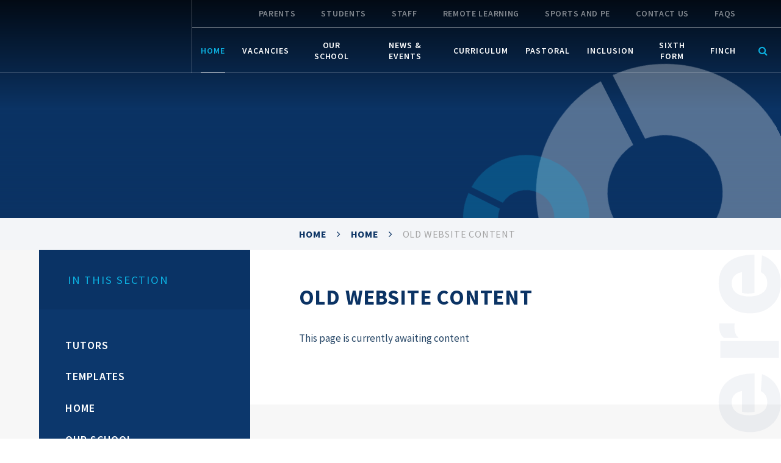

--- FILE ---
content_type: text/html
request_url: https://www.fortismere.haringey.sch.uk/page/?title=Old+Website+Content&pid=21
body_size: 138464
content:

<!DOCTYPE html>
<!--[if IE 7]><html class="no-ios no-js lte-ie9 lte-ie8 lte-ie7" lang="en" xml:lang="en"><![endif]-->
<!--[if IE 8]><html class="no-ios no-js lte-ie9 lte-ie8"  lang="en" xml:lang="en"><![endif]-->
<!--[if IE 9]><html class="no-ios no-js lte-ie9"  lang="en" xml:lang="en"><![endif]-->
<!--[if !IE]><!--> <html class="no-ios no-js"  lang="en" xml:lang="en"><!--<![endif]-->
	<head>
		<meta http-equiv="X-UA-Compatible" content="IE=edge" />
		<meta http-equiv="content-type" content="text/html; charset=utf-8"/>
		
		<link rel="canonical" href="https://www.fortismere.haringey.sch.uk/page/?title=Old+Website+Content&amp;pid=21">
		<link rel="stylesheet" integrity="sha512-SfTiTlX6kk+qitfevl/7LibUOeJWlt9rbyDn92a1DqWOw9vWG2MFoays0sgObmWazO5BQPiFucnnEAjpAB+/Sw==" crossorigin="anonymous" referrerpolicy="no-referrer" media="screen" href="https://cdnjs.cloudflare.com/ajax/libs/font-awesome/4.7.0/css/font-awesome.min.css?cache=260112">
<!--[if IE 7]><link rel="stylesheet" media="screen" href="https://cdn.juniperwebsites.co.uk/_includes/font-awesome/4.2.0/css/font-awesome-ie7.min.css?cache=v4.6.56.3">
<![endif]-->
		<title>Fortismere - Old Website Content</title>
		
<!--[if IE]>
<script>
console = {log:function(){return;}};
</script>
<![endif]-->

<script>
	var boolItemEditDisabled;
	var boolLanguageMode, boolLanguageEditOriginal;
	var boolViewingConnect;
	var boolConnectDashboard;
	var displayRegions = [];
	var intNewFileCount = 0;
	strItemType = "page";
	strSubItemType = "page";

	var featureSupport = {
		tagging: true,
		eventTagging: false
	};
	var boolLoggedIn = false;
boolAdminMode = false;
	var boolSuperUser = false;
strCookieBarStyle = 'bar';
	intParentPageID = "5";
	intCurrentItemID = 21;
	var intCurrentCatID = "";
boolIsHomePage = false;
	boolItemEditDisabled = true;
	boolLanguageEditOriginal=true;
	strCurrentLanguage='en-gb';	strFileAttachmentsUploadLocation = 'bottom';	boolViewingConnect = false;	boolConnectDashboard = false;	var objEditorComponentList = {};

</script>

<script src="https://cdn.juniperwebsites.co.uk/admin/_includes/js/mutation_events.min.js?cache=v4.6.56.3"></script>
<script src="https://cdn.juniperwebsites.co.uk/admin/_includes/js/jquery/jquery.js?cache=v4.6.56.3"></script>
<script src="https://cdn.juniperwebsites.co.uk/admin/_includes/js/jquery/jquery.prefilter.js?cache=v4.6.56.3"></script>
<script src="https://cdn.juniperwebsites.co.uk/admin/_includes/js/jquery/jquery.query.js?cache=v4.6.56.3"></script>
<script src="https://cdn.juniperwebsites.co.uk/admin/_includes/js/jquery/js.cookie.js?cache=v4.6.56.3"></script>
<script src="/_includes/editor/template-javascript.asp?cache=260112"></script>
<script src="/admin/_includes/js/functions/minified/functions.login.new.asp?cache=260112"></script>

  <script>

  </script>
<link href="https://www.fortismere.haringey.sch.uk/feeds/pages.asp?pid=21&lang=en" rel="alternate" type="application/rss+xml" title="Fortismere - Old Website Content - Page Updates"><link href="https://www.fortismere.haringey.sch.uk/feeds/comments.asp?title=Old Website Content&amp;item=page&amp;pid=21" rel="alternate" type="application/rss+xml" title="Fortismere - Old Website Content - Page Comments"><link rel="stylesheet" media="screen" href="/_site/css/main.css?cache=260112">


	<meta name="mobile-web-app-capable" content="yes">
	<meta name="apple-mobile-web-app-capable" content="yes">
	<meta name="viewport" content="width=device-width, initial-scale=1, minimum-scale=1, maximum-scale=1">
	<link rel="author" href="/humans.txt">
	<link rel="icon" href="/_site/images/favicons/favicon.ico">
	<link rel="apple-touch-icon" href="/_site/images/favicons/favicon.png">
	<link href="https://fonts.googleapis.com/css?family=Source+Sans+Pro:400,400i,600,600i,700,700i" rel="stylesheet">

	<script type="text/javascript">
	var iOS = ( navigator.userAgent.match(/(iPad|iPhone|iPod)/g) ? true : false );
	if (iOS) { $('html').removeClass('no-ios').addClass('ios'); }
	</script><link rel="stylesheet" media="screen" href="https://cdn.juniperwebsites.co.uk/_includes/css/content-blocks.css?cache=v4.6.56.3">
<link rel="stylesheet" media="screen" href="/_includes/css/cookie-colour.asp?cache=260112">
<link rel="stylesheet" media="screen" href="https://cdn.juniperwebsites.co.uk/_includes/css/cookies.css?cache=v4.6.56.3">
<link rel="stylesheet" media="screen" href="https://cdn.juniperwebsites.co.uk/_includes/css/cookies.advanced.css?cache=v4.6.56.3">
<link rel="stylesheet" media="screen" href="https://cdn.juniperwebsites.co.uk/_includes/css/overlord.css?cache=v4.6.56.3">
<link rel="stylesheet" media="screen" href="https://cdn.juniperwebsites.co.uk/_includes/css/templates.css?cache=v4.6.56.3">
<link rel="stylesheet" media="screen" href="/_site/css/attachments.css?cache=260112">
<link rel="stylesheet" media="screen" href="/_site/css/templates.css?cache=260112">
<style>#print_me { display: none;}</style><script src="https://cdn.juniperwebsites.co.uk/admin/_includes/js/modernizr.js?cache=v4.6.56.3"></script>
<script integrity="sha256-oTyWrNiP6Qftu4vs2g0RPCKr3g1a6QTlITNgoebxRc4=" crossorigin="anonymous" referrerpolicy="no-referrer" src="https://code.jquery.com/ui/1.10.4/jquery-ui.min.js?cache=260112"></script>
<script src="https://cdn.juniperwebsites.co.uk/admin/_includes/js/jquery/jquery.ui.timepicker.min.js?cache=v4.6.56.3"></script>
<link rel="stylesheet" media="screen" href="https://cdn.juniperwebsites.co.uk/admin/_includes/css/jquery.ui.timepicker.css?cache=v4.6.56.3">
<script src="https://cdn.juniperwebsites.co.uk/admin/_includes/js/jquery/jquery-ui.touch-punch.min.js?cache=v4.6.56.3"></script>
<link rel="stylesheet" media="screen" href="https://cdn.juniperwebsites.co.uk/admin/_includes/css/jquery-ui.css?cache=v4.6.56.3">

        <meta property="og:site_name" content="Fortismere" />
        <meta property="og:title" content="Old Website Content" />
        <meta property="og:image" content="https://www.fortismere.haringey.sch.uk/_site/images/design/thumbnail.jpg" />
        <meta property="og:type" content="website" />
        <meta property="twitter:card" content="summary" />
</head>


    <body>


<div id="print_me"></div>
<script type="text/javascript"> var subGridActive = false;</script><script type="text/javascript"> var subGridOptions = false;</script>


<svg class="hidden" style="visibility: hidden; position: absolute; max-width: 100%;">	
	<symbol id="logo" viewBox="0 0 72.61 552.16"><path d="M15,479.06H27.4q1.29-10.9,15.8-10.9,14.1,0,16.7,10.9H72.6q-1-12.9-9.9-20.1-8-6.6-19.5-6.6a29.23,29.23,0,0,0-18.3,5.8Q15.81,465.38,15,479.06Z"/><path d="M24.41,502.06q7.69,6.6,19.4,6.6a31.75,31.75,0,0,0,16-4q12-6.81,12.8-23H59.91q-1.8,11.19-16.2,11.2-14.8,0-16.3-11.2H15Q16,494.76,24.41,502.06Z"/><path d="M59.91,26.16a10.82,10.82,0,0,1-5.5,9.9q-4.41,2.59-11.3,2.6-8.4,0-12.6-3.9a10.93,10.93,0,0,1-3.3-8.2,9.56,9.56,0,0,1,3.8-8.2,13.22,13.22,0,0,1,5.6-2.2V35.38a21.83,21.83,0,0,0,5.28.61h.82a31.23,31.23,0,0,0,5.45-.59V0c-10,0-17.95,2.09-23.55,6.29q-9.51,7.09-9.5,20.09,0,12.4,8.1,20.15T44,54.26q12.09,0,19.9-7,8.49-7.5,8.5-20.7,0-13.8-9-21.3a27.68,27.68,0,0,0-4.7-3.1c-.94-.47-2.14-1-3.6-1.6L54,16.16Q59.91,19.06,59.91,26.16Z"/><path d="M41.89,145.87h.82a33,33,0,0,0,5.6-.6v-35.4q-15.3,0-23.7,6.3-9.51,7.1-9.5,20.1,0,12.4,8.1,20.15T44,164.16q12.09,0,19.9-7,8.49-7.5,8.5-20.7,0-13.8-9-21.3a27.68,27.68,0,0,0-4.7-3.1c-.94-.47-2.14-1-3.6-1.6L54,126.06q5.89,2.89,5.9,10a10.82,10.82,0,0,1-5.5,9.9q-4.41,2.59-11.3,2.6-8.4,0-12.6-3.9a10.93,10.93,0,0,1-3.3-8.2,9.56,9.56,0,0,1,3.8-8.2,13.22,13.22,0,0,1,5.6-2.2v19.2A21.43,21.43,0,0,0,41.89,145.87Z"/><path d="M57.73,305.26c-1.09.87-3,1.53-5.82,2l.5,14.8q9.09-.6,13.9-5.8,5.19-5.61,6.1-17.5H61C60.39,301.83,59.3,304,57.73,305.26Z"/><path d="M41.51,279.06q-2.5,3.69-4.3,11.8l-1.8,8a20.4,20.4,0,0,1-1.7,5.1,3.24,3.24,0,0,1-2.9,1.6q-4.11,0-4.5-6.8H15q.79,12.45,6.3,17.58a15.47,15.47,0,0,0,11,4q7.59,0,11.7-5.3,2.4-3.3,4.1-10l2.5-10.1q1.69-6.9,5.2-6.9,4.8,0,5.2,8H72.4a32.43,32.43,0,0,0-2.6-13.5q-4.69-10.16-15.39-10.16Q45.8,272.38,41.51,279.06Z"/><path d="M6.91,375.76v15.5h9.8v7.5h11.6v-7.5h28q7.09,0,10.3-2.2,4.8-3.4,4.8-13.2,0-2.5-.69-10.3H58.91v4.1c0,2.8-.54,4.56-1.6,5.3-.87.53-3,.79-6.5.8H28.31v-10.2H16.71v10.2Z"/><rect x="16.6" y="79.88" width="54.1" height="15.7"/><rect x="16.6" y="422.08" width="54.1" height="15.7"/><rect x="16.5" y="337.28" width="54.2" height="15.5"/><path d="M20.12,183.76a17.59,17.59,0,0,0-4.81,12.7q0,10.2,9.1,16.5-9.1,3.49-9.1,14.8a16.39,16.39,0,0,0,4.1,11.5h11.7a10,10,0,0,1-1.7-5.4q0-4.1,2.65-6T42.71,226h28.2V210.38H40.08q-10.66,0-10.67-8.1,0-7.8,10.5-7.8h31v-15.6H40.35q-9.12,0-12.52.7A14,14,0,0,0,20.12,183.76Z"/><polygon points="70.7 257.68 70.6 242.08 16.6 242.08 16.6 257.68 70.7 257.68"/><path d="M34.21,288.46l-.8-14.6q-8,.79-12.5,5.6-5.4,5.7-5.9,16.6h11.3Q27.72,288.66,34.21,288.46Z"/><path d="M4.06,541.26q3.65,3.4,12.16,3.4h.49v7.5h11.7v-7.5h42.5v-15.6H28.41v-10.3H16.71v10.29q-3.51,0-4.3-1.89c-.27-.61-.4-3.4-.4-8.4H.31v9.09C.31,534.46,1.56,538.92,4.06,541.26Z"/><rect y="337.28" width="13.7" height="15.5"/><path d="M15.61,66.55c.05,4.92,1.52,8.38,4.4,10.41h13.5q-3.9-3.19-3.9-10.2a16.61,16.61,0,0,1,.3-3.3H15.81a21.84,21.84,0,0,0-.2,2.8Z"/><path d="M20,419.16H33.5q-3.9-3.21-3.9-10.2a16.61,16.61,0,0,1,.3-3.3H15.81a21.84,21.84,0,0,0-.2,2.8Q15.61,416.05,20,419.16Z"/></symbol>


	<symbol id="circle" viewBox="0 0 57.83 57.75"><path d="M30.41,0V16.06a12.9,12.9,0,0,1,0,25.63V57.75A28.91,28.91,0,0,0,30.41,0Z"/><path d="M27.41,41.69a12.9,12.9,0,0,1,0-25.63V0a28.91,28.91,0,0,0,0,57.75Z"/></symbol>

	<symbol id="result__circle" viewBox="0 0 57.83 57.75"><path d="M30.41,0V16.06A12.92,12.92,0,0,1,41.83,28.87a14.15,14.15,0,0,1-.09,1.47h-.05A12.92,12.92,0,0,1,28.87,41.75a12.48,12.48,0,0,1-2-.17l-.16,0c-.53-.1-1.05-.23-1.56-.38L24.59,41c-.23-.08-.45-.16-.67-.26a10.64,10.64,0,0,1-1.08-.51L22.43,40c-.4-.24-.79-.48-1.16-.75l-.14-.11a7.79,7.79,0,0,1-.63-.51,3.47,3.47,0,0,1-.29-.25c-.15-.13-.29-.28-.43-.42s-.29-.28-.42-.43a3.47,3.47,0,0,1-.25-.29c-.18-.21-.35-.41-.51-.63a.83.83,0,0,1-.11-.15,12.76,12.76,0,0,1-.75-1.16c-.08-.13-.16-.26-.23-.4A10.64,10.64,0,0,1,17,33.83c-.1-.22-.18-.45-.26-.68s-.12-.34-.17-.51a13.65,13.65,0,0,1-.38-1.56l0-.16A13.73,13.73,0,0,1,16,28.87,12.92,12.92,0,0,1,27.41,16.06V0A28.91,28.91,0,0,0,0,28.87c0,.49,0,1,0,1.47H0A29,29,0,0,0,27.41,57.75v0c.49,0,1,0,1.46,0s1,0,1.54,0v0A28.91,28.91,0,0,0,30.41,0Z"/></symbol>


	<symbol version="1.1" id="playbtn" x="0px" y="0px"	 viewBox="0 0 98.1 98">
	
	<path class="st0" d="M51.6,0v27.2C62.5,28.5,71,37.8,71,49c0,11.2-8.5,20.5-19.4,21.8V98c25.9-1.3,46.5-22.8,46.5-49
			C98.1,22.8,77.5,1.3,51.6,0z"/>
		<path class="st0" d="M27.2,49c0-11.2,8.5-20.5,19.4-21.8V0C20.6,1.3,0,22.8,0,49c0,26.2,20.6,47.7,46.5,49V70.8
			C35.6,69.5,27.2,60.2,27.2,49z"/>
		<polygon class="st0" points="43.4,58.4 59.8,49 43.4,39.6 	"/>
	
	</symbol>
</svg>

<div class="mason mason--inner">
	<div class="canvas__container">
		<canvas id="dots" class="cover"></canvas>
	</div>
	<section class="access">
		<a class="access__anchor" name="header"></a>
		<a class="access__link" href="#content">Skip to content &darr;</a>
	</section>	
	<header class="header">	
		<div class="header__container center">			
			<a href="/" class="header__link">
				<svg class="main__logo" viewBox="0 0 552.19 72.4">
					<path d="M73.32,15v12.4q10.91,1.29,10.9,15.8,0,14.1-10.9,16.7v12.7q12.9-1,20.1-9.9,6.6-8,6.6-19.5a29.23,29.23,0,0,0-5.8-18.3Q87,15.81,73.32,15Z"/><path d="M50.32,24.41q-6.6,7.69-6.6,19.4a31.75,31.75,0,0,0,4,16q6.81,12,23,12.8V59.91q-11.19-1.8-11.2-16.2,0-14.8,11.2-16.3V15Q57.63,16,50.32,24.41Z"/><path d="M526.22,59.91a10.82,10.82,0,0,1-9.9-5.5q-2.6-4.41-2.6-11.3,0-8.4,3.9-12.6a10.92,10.92,0,0,1,8.2-3.3q5.4,0,8.2,3.8a13.24,13.24,0,0,1,2.2,5.6H517a21.61,21.61,0,0,0-.61,5.28c0,.27,0,.54,0,.82a31,31,0,0,0,.59,5.45h35.4c0-10-2.09-17.95-6.29-23.55Q539,15.1,526,15.11q-12.4,0-20.15,8.1T498.12,44q0,12.09,7,19.9,7.5,8.49,20.7,8.5,13.8,0,21.3-9a27.87,27.87,0,0,0,3.1-4.7c.47-.94,1-2.14,1.6-3.6L536.22,54Q533.32,59.91,526.22,59.91Z"/><path d="M406.51,41.89c0,.27,0,.54,0,.82a33.48,33.48,0,0,0,.6,5.6h35.4q0-15.3-6.3-23.7-7.1-9.51-20.1-9.5-12.4,0-20.15,8.1T388.22,44q0,12.09,7,19.9,7.5,8.49,20.7,8.5,13.8,0,21.3-9a27.87,27.87,0,0,0,3.1-4.7c.47-.94,1-2.14,1.6-3.6L426.32,54q-2.9,5.9-10,5.9a10.82,10.82,0,0,1-9.9-5.5q-2.6-4.41-2.6-11.3,0-8.4,3.9-12.6a10.92,10.92,0,0,1,8.2-3.3q5.4,0,8.2,3.8a13.24,13.24,0,0,1,2.2,5.6h-19.2A21.61,21.61,0,0,0,406.51,41.89Z"/><path d="M247.12,57.73c-.87-1.09-1.53-3-2-5.82l-14.8.5q.6,9.09,5.8,13.9,5.61,5.19,17.5,6.1V61C250.55,60.39,248.39,59.3,247.12,57.73Z"/><path d="M273.32,41.51q-3.69-2.5-11.8-4.3l-8-1.8a20.06,20.06,0,0,1-5.1-1.7,3.24,3.24,0,0,1-1.6-2.9q0-4.11,6.8-4.5V15q-12.45.8-17.58,6.3a15.45,15.45,0,0,0-4,11q0,7.59,5.3,11.7,3.3,2.4,10,4.1l10.1,2.5q6.9,1.7,6.9,5.2,0,4.8-8,5.2v11.4a32.35,32.35,0,0,0,13.5-2.6Q280,65.1,280,54.41,280,45.8,273.32,41.51Z"/><path d="M176.62,6.91h-15.5v9.8h-7.5v11.6h7.5v28q0,7.09,2.2,10.3,3.41,4.8,13.2,4.8,2.5,0,10.3-.69V58.91h-4.1c-2.8,0-4.56-.54-5.3-1.6q-.79-1.31-.8-6.5V28.31h10.2V16.71h-10.2Z"/><rect x="456.8" y="16.6" width="15.7" height="54.1"/><rect x="114.6" y="16.6" width="15.7" height="54.1"/><rect x="199.6" y="16.5" width="15.5" height="54.2"/><path d="M368.62,20.12a17.56,17.56,0,0,0-12.7-4.81q-10.2,0-16.5,9.1-3.5-9.1-14.8-9.1a16.4,16.4,0,0,0-11.5,4.1v11.7a10,10,0,0,1,5.4-1.7q4.1,0,6,2.65t1.9,10.65v28.2H342V40.08q0-10.66,8.1-10.67,7.8,0,7.8,10.5v31h15.6V40.35q0-9.12-.7-12.52A14,14,0,0,0,368.62,20.12Z"/><polygon points="294.7 70.7 310.3 70.6 310.3 16.6 294.7 16.6 294.7 70.7"/><path d="M263.92,34.21l14.6-.8q-.79-8-5.6-12.5-5.7-5.4-16.6-5.9v11.3Q263.72,27.72,263.92,34.21Z"/><path d="M11.12,4.06q-3.4,3.65-3.4,12.16v.49H.22v11.7h7.5v42.5h15.6V28.41H33.62V16.71H23.33q0-3.51,1.89-4.3c.61-.27,3.4-.4,8.4-.4V.31H24.53C17.92.31,13.46,1.56,11.12,4.06Z"/><rect x="199.6" width="15.5" height="13.7"/><path d="M485.83,15.61c-4.92.05-8.38,1.52-10.41,4.4v13.5q3.19-3.9,10.2-3.9a16.86,16.86,0,0,1,3.3.3V15.81a21.72,21.72,0,0,0-2.8-.2Z"/><path d="M133.22,20v13.5q3.21-3.9,10.2-3.9a16.86,16.86,0,0,1,3.3.3V15.81a21.6,21.6,0,0,0-2.8-.2Q136.33,15.61,133.22,20Z"/>
				</svg>
			</a>			
		</div>
		<button class="menu__btn btn__reset parent uppercase semi" data-toggle=".mason--menu">	
			<div class="menu__btn__text menu__btn__text--open"><span><svg aria-hidden="true" data-prefix="fal" data-icon="bars" role="img" xmlns="http://www.w3.org/2000/svg" viewBox="0 0 448 512" class="svg-inline--fa fa-bars fa-w-14 fa-2x"><path fill="currentColor" d="M442 114H6a6 6 0 0 1-6-6V84a6 6 0 0 1 6-6h436a6 6 0 0 1 6 6v24a6 6 0 0 1-6 6zm0 160H6a6 6 0 0 1-6-6v-24a6 6 0 0 1 6-6h436a6 6 0 0 1 6 6v24a6 6 0 0 1-6 6zm0 160H6a6 6 0 0 1-6-6v-24a6 6 0 0 1 6-6h436a6 6 0 0 1 6 6v24a6 6 0 0 1-6 6z" class=""></path></svg></span><span>M</span><span>e</span><span>n</span><span>u</span></div>
			<div class="menu__btn__text menu__btn__text--close"><span><svg aria-hidden="true" data-prefix="fal" data-icon="times" role="img" xmlns="http://www.w3.org/2000/svg" viewBox="0 0 320 512" class="svg-inline--fa fa-times fa-w-10 fa-2x"><path fill="currentColor" d="M193.94 256L296.5 153.44l21.15-21.15c3.12-3.12 3.12-8.19 0-11.31l-22.63-22.63c-3.12-3.12-8.19-3.12-11.31 0L160 222.06 36.29 98.34c-3.12-3.12-8.19-3.12-11.31 0L2.34 120.97c-3.12 3.12-3.12 8.19 0 11.31L126.06 256 2.34 379.71c-3.12 3.12-3.12 8.19 0 11.31l22.63 22.63c3.12 3.12 8.19 3.12 11.31 0L160 289.94 262.56 392.5l21.15 21.15c3.12 3.12 8.19 3.12 11.31 0l22.63-22.63c3.12-3.12 3.12-8.19 0-11.31L193.94 256z" class=""></path></svg></span><span>C</span><span>l</span><span>o</span><span>s</span><span>e</span></div>
		</button>	
		<section class="menu">
			<button class="menu__close btn__reset" data-toggle=".mason--menu"><div class="arrow__container arrow__container--right"><svg class="svg__triangle" width="15" height="17"><path d="M13.999,8.500 L-0.000,0.002 L-0.000,16.998 L13.999,8.500"/></svg><svg class="svg__circle svg__circle--1" width="7" height="7"><path d="M3.500,0.312 C5.071,0.312 6.344,1.572 6.344,3.125 C6.344,4.678 5.071,5.937 3.500,5.937 C1.929,5.937 0.656,4.678 0.656,3.125 C0.656,1.572 1.929,0.312 3.500,0.312 Z"/></svg><svg class="svg__circle svg__circle--2" width="7" height="7"><path d="M3.500,0.312 C5.071,0.312 6.344,1.572 6.344,3.125 C6.344,4.678 5.071,5.937 3.500,5.937 C1.929,5.937 0.656,4.678 0.656,3.125 C0.656,1.572 1.929,0.312 3.500,0.312 Z"/></svg><svg class="svg__circle svg__circle--3" width="7" height="7"><path d="M3.500,0.312 C5.071,0.312 6.344,1.572 6.344,3.125 C6.344,4.678 5.071,5.937 3.500,5.937 C1.929,5.937 0.656,4.678 0.656,3.125 C0.656,1.572 1.929,0.312 3.500,0.312 Z"/></svg><svg class="svg__circle svg__circle--4" width="7" height="7"><path d="M3.500,0.312 C5.071,0.312 6.344,1.572 6.344,3.125 C6.344,4.678 5.071,5.937 3.500,5.937 C1.929,5.937 0.656,4.678 0.656,3.125 C0.656,1.572 1.929,0.312 3.500,0.312 Z"/></svg></div></button>
			<div class="menu__extras">				
				<ul class="header__list list__reset container"><li class="header__item inline__div uppercase semi"><a href="/page/?title=Parents+%2F+Carers&pid=32" class="header__item__link" target="">Parents</a></li><li class="header__item inline__div uppercase semi"><a href="/page/?title=Students%26%23160%3B&pid=187" class="header__item__link" target="">Students</a></li><li class="header__item inline__div uppercase semi"><a href="/page/?title=Our+Staff&pid=50" class="header__item__link" target="">Staff</a></li><li class="header__item inline__div uppercase semi"><a href="/page/?title=Remote+Learning&pid=235" class="header__item__link" target="">remote learning </a></li><li class="header__item inline__div uppercase semi"><a href="/page/?title=Sports+and+PE&pid=216" class="header__item__link" target="">SPORTS AND PE</a></li><li class="header__item inline__div uppercase semi"><a href="/page/?title=Contact+Us&pid=2" class="header__item__link" target="">CONTACT US</a></li><li class="header__item inline__div uppercase semi"><a href="/page/?title=FAQs&pid=144" class="header__item__link" target="">FAQS</a></li></ul>				
			</div>	
			<div class="menu__container">
				<nav class="menu__sidebar uppercase semi">
					<ul class="menu__list list__reset container"><li class="menu__list__item menu__list__item--page_1 menu__list__item--selected container"><a class="menu__list__item__link" id="page_1" href="/"><span>Home</span><div class="arrow__container arrow__container--right"><svg class="svg__triangle" width="15" height="17"><path d="M13.999,8.500 L-0.000,0.002 L-0.000,16.998 L13.999,8.500"/></svg><svg class="svg__circle svg__circle--1" width="7" height="7"><path d="M3.500,0.312 C5.071,0.312 6.344,1.572 6.344,3.125 C6.344,4.678 5.071,5.937 3.500,5.937 C1.929,5.937 0.656,4.678 0.656,3.125 C0.656,1.572 1.929,0.312 3.500,0.312 Z"/></svg><svg class="svg__circle svg__circle--2" width="7" height="7"><path d="M3.500,0.312 C5.071,0.312 6.344,1.572 6.344,3.125 C6.344,4.678 5.071,5.937 3.500,5.937 C1.929,5.937 0.656,4.678 0.656,3.125 C0.656,1.572 1.929,0.312 3.500,0.312 Z"/></svg><svg class="svg__circle svg__circle--3" width="7" height="7"><path d="M3.500,0.312 C5.071,0.312 6.344,1.572 6.344,3.125 C6.344,4.678 5.071,5.937 3.500,5.937 C1.929,5.937 0.656,4.678 0.656,3.125 C0.656,1.572 1.929,0.312 3.500,0.312 Z"/></svg><svg class="svg__circle svg__circle--4" width="7" height="7"><path d="M3.500,0.312 C5.071,0.312 6.344,1.572 6.344,3.125 C6.344,4.678 5.071,5.937 3.500,5.937 C1.929,5.937 0.656,4.678 0.656,3.125 C0.656,1.572 1.929,0.312 3.500,0.312 Z"/></svg></div></a><button class="menu__list__item__button btn__reset" data-tab=".menu__list__item--page_1--expand"><i class="menu__list__item__button__icon fa fa-angle-down"></i></button></li><li class="menu__list__item menu__list__item--page_279 container"><a class="menu__list__item__link" id="page_279" href="/page/?title=VACANCIES&amp;pid=279"><span>VACANCIES</span><div class="arrow__container arrow__container--right"><svg class="svg__triangle" width="15" height="17"><path d="M13.999,8.500 L-0.000,0.002 L-0.000,16.998 L13.999,8.500"/></svg><svg class="svg__circle svg__circle--1" width="7" height="7"><path d="M3.500,0.312 C5.071,0.312 6.344,1.572 6.344,3.125 C6.344,4.678 5.071,5.937 3.500,5.937 C1.929,5.937 0.656,4.678 0.656,3.125 C0.656,1.572 1.929,0.312 3.500,0.312 Z"/></svg><svg class="svg__circle svg__circle--2" width="7" height="7"><path d="M3.500,0.312 C5.071,0.312 6.344,1.572 6.344,3.125 C6.344,4.678 5.071,5.937 3.500,5.937 C1.929,5.937 0.656,4.678 0.656,3.125 C0.656,1.572 1.929,0.312 3.500,0.312 Z"/></svg><svg class="svg__circle svg__circle--3" width="7" height="7"><path d="M3.500,0.312 C5.071,0.312 6.344,1.572 6.344,3.125 C6.344,4.678 5.071,5.937 3.500,5.937 C1.929,5.937 0.656,4.678 0.656,3.125 C0.656,1.572 1.929,0.312 3.500,0.312 Z"/></svg><svg class="svg__circle svg__circle--4" width="7" height="7"><path d="M3.500,0.312 C5.071,0.312 6.344,1.572 6.344,3.125 C6.344,4.678 5.071,5.937 3.500,5.937 C1.929,5.937 0.656,4.678 0.656,3.125 C0.656,1.572 1.929,0.312 3.500,0.312 Z"/></svg></div></a><button class="menu__list__item__button btn__reset" data-tab=".menu__list__item--page_279--expand"><i class="menu__list__item__button__icon fa fa-angle-down"></i></button></li><li class="menu__list__item menu__list__item--page_48 menu__list__item--subitems container"><a class="menu__list__item__link" id="page_48" href="/page/?title=Our+School&amp;pid=48"><span>Our School</span><div class="arrow__container arrow__container--right"><svg class="svg__triangle" width="15" height="17"><path d="M13.999,8.500 L-0.000,0.002 L-0.000,16.998 L13.999,8.500"/></svg><svg class="svg__circle svg__circle--1" width="7" height="7"><path d="M3.500,0.312 C5.071,0.312 6.344,1.572 6.344,3.125 C6.344,4.678 5.071,5.937 3.500,5.937 C1.929,5.937 0.656,4.678 0.656,3.125 C0.656,1.572 1.929,0.312 3.500,0.312 Z"/></svg><svg class="svg__circle svg__circle--2" width="7" height="7"><path d="M3.500,0.312 C5.071,0.312 6.344,1.572 6.344,3.125 C6.344,4.678 5.071,5.937 3.500,5.937 C1.929,5.937 0.656,4.678 0.656,3.125 C0.656,1.572 1.929,0.312 3.500,0.312 Z"/></svg><svg class="svg__circle svg__circle--3" width="7" height="7"><path d="M3.500,0.312 C5.071,0.312 6.344,1.572 6.344,3.125 C6.344,4.678 5.071,5.937 3.500,5.937 C1.929,5.937 0.656,4.678 0.656,3.125 C0.656,1.572 1.929,0.312 3.500,0.312 Z"/></svg><svg class="svg__circle svg__circle--4" width="7" height="7"><path d="M3.500,0.312 C5.071,0.312 6.344,1.572 6.344,3.125 C6.344,4.678 5.071,5.937 3.500,5.937 C1.929,5.937 0.656,4.678 0.656,3.125 C0.656,1.572 1.929,0.312 3.500,0.312 Z"/></svg></div></a><button class="menu__list__item__button btn__reset" data-tab=".menu__list__item--page_48--expand"><i class="menu__list__item__button__icon fa fa-angle-down"></i></button><ul class="menu__list__item__sub"><li class="menu__list__item menu__list__item--page_72 container"><a class="menu__list__item__link" id="page_72" href="/page/?title=Admissions+and+Appeals&amp;pid=72"><span>Admissions and Appeals</span><div class="arrow__container arrow__container--right"><svg class="svg__triangle" width="15" height="17"><path d="M13.999,8.500 L-0.000,0.002 L-0.000,16.998 L13.999,8.500"/></svg><svg class="svg__circle svg__circle--1" width="7" height="7"><path d="M3.500,0.312 C5.071,0.312 6.344,1.572 6.344,3.125 C6.344,4.678 5.071,5.937 3.500,5.937 C1.929,5.937 0.656,4.678 0.656,3.125 C0.656,1.572 1.929,0.312 3.500,0.312 Z"/></svg><svg class="svg__circle svg__circle--2" width="7" height="7"><path d="M3.500,0.312 C5.071,0.312 6.344,1.572 6.344,3.125 C6.344,4.678 5.071,5.937 3.500,5.937 C1.929,5.937 0.656,4.678 0.656,3.125 C0.656,1.572 1.929,0.312 3.500,0.312 Z"/></svg><svg class="svg__circle svg__circle--3" width="7" height="7"><path d="M3.500,0.312 C5.071,0.312 6.344,1.572 6.344,3.125 C6.344,4.678 5.071,5.937 3.500,5.937 C1.929,5.937 0.656,4.678 0.656,3.125 C0.656,1.572 1.929,0.312 3.500,0.312 Z"/></svg><svg class="svg__circle svg__circle--4" width="7" height="7"><path d="M3.500,0.312 C5.071,0.312 6.344,1.572 6.344,3.125 C6.344,4.678 5.071,5.937 3.500,5.937 C1.929,5.937 0.656,4.678 0.656,3.125 C0.656,1.572 1.929,0.312 3.500,0.312 Z"/></svg></div></a><button class="menu__list__item__button btn__reset" data-tab=".menu__list__item--page_72--expand"><i class="menu__list__item__button__icon fa fa-angle-down"></i></button></li><li class="menu__list__item menu__list__item--page_135 container"><a class="menu__list__item__link" id="page_135" href="/page/?title=Careers+education%2C+Information+and+Guidance&amp;pid=135"><span>Careers education, Information and Guidance</span><div class="arrow__container arrow__container--right"><svg class="svg__triangle" width="15" height="17"><path d="M13.999,8.500 L-0.000,0.002 L-0.000,16.998 L13.999,8.500"/></svg><svg class="svg__circle svg__circle--1" width="7" height="7"><path d="M3.500,0.312 C5.071,0.312 6.344,1.572 6.344,3.125 C6.344,4.678 5.071,5.937 3.500,5.937 C1.929,5.937 0.656,4.678 0.656,3.125 C0.656,1.572 1.929,0.312 3.500,0.312 Z"/></svg><svg class="svg__circle svg__circle--2" width="7" height="7"><path d="M3.500,0.312 C5.071,0.312 6.344,1.572 6.344,3.125 C6.344,4.678 5.071,5.937 3.500,5.937 C1.929,5.937 0.656,4.678 0.656,3.125 C0.656,1.572 1.929,0.312 3.500,0.312 Z"/></svg><svg class="svg__circle svg__circle--3" width="7" height="7"><path d="M3.500,0.312 C5.071,0.312 6.344,1.572 6.344,3.125 C6.344,4.678 5.071,5.937 3.500,5.937 C1.929,5.937 0.656,4.678 0.656,3.125 C0.656,1.572 1.929,0.312 3.500,0.312 Z"/></svg><svg class="svg__circle svg__circle--4" width="7" height="7"><path d="M3.500,0.312 C5.071,0.312 6.344,1.572 6.344,3.125 C6.344,4.678 5.071,5.937 3.500,5.937 C1.929,5.937 0.656,4.678 0.656,3.125 C0.656,1.572 1.929,0.312 3.500,0.312 Z"/></svg></div></a><button class="menu__list__item__button btn__reset" data-tab=".menu__list__item--page_135--expand"><i class="menu__list__item__button__icon fa fa-angle-down"></i></button></li><li class="menu__list__item menu__list__item--page_334 container"><a class="menu__list__item__link" id="page_334" href="/page/?title=FUNDRAISING+%26amp%3B+Voluntary+Contributions&amp;pid=334"><span>FUNDRAISING &amp; Voluntary Contributions</span><div class="arrow__container arrow__container--right"><svg class="svg__triangle" width="15" height="17"><path d="M13.999,8.500 L-0.000,0.002 L-0.000,16.998 L13.999,8.500"/></svg><svg class="svg__circle svg__circle--1" width="7" height="7"><path d="M3.500,0.312 C5.071,0.312 6.344,1.572 6.344,3.125 C6.344,4.678 5.071,5.937 3.500,5.937 C1.929,5.937 0.656,4.678 0.656,3.125 C0.656,1.572 1.929,0.312 3.500,0.312 Z"/></svg><svg class="svg__circle svg__circle--2" width="7" height="7"><path d="M3.500,0.312 C5.071,0.312 6.344,1.572 6.344,3.125 C6.344,4.678 5.071,5.937 3.500,5.937 C1.929,5.937 0.656,4.678 0.656,3.125 C0.656,1.572 1.929,0.312 3.500,0.312 Z"/></svg><svg class="svg__circle svg__circle--3" width="7" height="7"><path d="M3.500,0.312 C5.071,0.312 6.344,1.572 6.344,3.125 C6.344,4.678 5.071,5.937 3.500,5.937 C1.929,5.937 0.656,4.678 0.656,3.125 C0.656,1.572 1.929,0.312 3.500,0.312 Z"/></svg><svg class="svg__circle svg__circle--4" width="7" height="7"><path d="M3.500,0.312 C5.071,0.312 6.344,1.572 6.344,3.125 C6.344,4.678 5.071,5.937 3.500,5.937 C1.929,5.937 0.656,4.678 0.656,3.125 C0.656,1.572 1.929,0.312 3.500,0.312 Z"/></svg></div></a><button class="menu__list__item__button btn__reset" data-tab=".menu__list__item--page_334--expand"><i class="menu__list__item__button__icon fa fa-angle-down"></i></button></li><li class="menu__list__item menu__list__item--page_346 container"><a class="menu__list__item__link" id="page_346" href="/page/?title=friends+of+fortismere+pta&amp;pid=346"><span>friends of fortismere pta</span><div class="arrow__container arrow__container--right"><svg class="svg__triangle" width="15" height="17"><path d="M13.999,8.500 L-0.000,0.002 L-0.000,16.998 L13.999,8.500"/></svg><svg class="svg__circle svg__circle--1" width="7" height="7"><path d="M3.500,0.312 C5.071,0.312 6.344,1.572 6.344,3.125 C6.344,4.678 5.071,5.937 3.500,5.937 C1.929,5.937 0.656,4.678 0.656,3.125 C0.656,1.572 1.929,0.312 3.500,0.312 Z"/></svg><svg class="svg__circle svg__circle--2" width="7" height="7"><path d="M3.500,0.312 C5.071,0.312 6.344,1.572 6.344,3.125 C6.344,4.678 5.071,5.937 3.500,5.937 C1.929,5.937 0.656,4.678 0.656,3.125 C0.656,1.572 1.929,0.312 3.500,0.312 Z"/></svg><svg class="svg__circle svg__circle--3" width="7" height="7"><path d="M3.500,0.312 C5.071,0.312 6.344,1.572 6.344,3.125 C6.344,4.678 5.071,5.937 3.500,5.937 C1.929,5.937 0.656,4.678 0.656,3.125 C0.656,1.572 1.929,0.312 3.500,0.312 Z"/></svg><svg class="svg__circle svg__circle--4" width="7" height="7"><path d="M3.500,0.312 C5.071,0.312 6.344,1.572 6.344,3.125 C6.344,4.678 5.071,5.937 3.500,5.937 C1.929,5.937 0.656,4.678 0.656,3.125 C0.656,1.572 1.929,0.312 3.500,0.312 Z"/></svg></div></a><button class="menu__list__item__button btn__reset" data-tab=".menu__list__item--page_346--expand"><i class="menu__list__item__button__icon fa fa-angle-down"></i></button></li><li class="menu__list__item menu__list__item--page_53 container"><a class="menu__list__item__link" id="page_53" href="/page/?title=Governing+Board&amp;pid=53"><span>Governing Board</span><div class="arrow__container arrow__container--right"><svg class="svg__triangle" width="15" height="17"><path d="M13.999,8.500 L-0.000,0.002 L-0.000,16.998 L13.999,8.500"/></svg><svg class="svg__circle svg__circle--1" width="7" height="7"><path d="M3.500,0.312 C5.071,0.312 6.344,1.572 6.344,3.125 C6.344,4.678 5.071,5.937 3.500,5.937 C1.929,5.937 0.656,4.678 0.656,3.125 C0.656,1.572 1.929,0.312 3.500,0.312 Z"/></svg><svg class="svg__circle svg__circle--2" width="7" height="7"><path d="M3.500,0.312 C5.071,0.312 6.344,1.572 6.344,3.125 C6.344,4.678 5.071,5.937 3.500,5.937 C1.929,5.937 0.656,4.678 0.656,3.125 C0.656,1.572 1.929,0.312 3.500,0.312 Z"/></svg><svg class="svg__circle svg__circle--3" width="7" height="7"><path d="M3.500,0.312 C5.071,0.312 6.344,1.572 6.344,3.125 C6.344,4.678 5.071,5.937 3.500,5.937 C1.929,5.937 0.656,4.678 0.656,3.125 C0.656,1.572 1.929,0.312 3.500,0.312 Z"/></svg><svg class="svg__circle svg__circle--4" width="7" height="7"><path d="M3.500,0.312 C5.071,0.312 6.344,1.572 6.344,3.125 C6.344,4.678 5.071,5.937 3.500,5.937 C1.929,5.937 0.656,4.678 0.656,3.125 C0.656,1.572 1.929,0.312 3.500,0.312 Z"/></svg></div></a><button class="menu__list__item__button btn__reset" data-tab=".menu__list__item--page_53--expand"><i class="menu__list__item__button__icon fa fa-angle-down"></i></button></li><li class="menu__list__item menu__list__item--page_284 container"><a class="menu__list__item__link" id="page_284" href="/page/?title=HOLIDAY+CAMPS&amp;pid=284"><span>HOLIDAY CAMPS</span><div class="arrow__container arrow__container--right"><svg class="svg__triangle" width="15" height="17"><path d="M13.999,8.500 L-0.000,0.002 L-0.000,16.998 L13.999,8.500"/></svg><svg class="svg__circle svg__circle--1" width="7" height="7"><path d="M3.500,0.312 C5.071,0.312 6.344,1.572 6.344,3.125 C6.344,4.678 5.071,5.937 3.500,5.937 C1.929,5.937 0.656,4.678 0.656,3.125 C0.656,1.572 1.929,0.312 3.500,0.312 Z"/></svg><svg class="svg__circle svg__circle--2" width="7" height="7"><path d="M3.500,0.312 C5.071,0.312 6.344,1.572 6.344,3.125 C6.344,4.678 5.071,5.937 3.500,5.937 C1.929,5.937 0.656,4.678 0.656,3.125 C0.656,1.572 1.929,0.312 3.500,0.312 Z"/></svg><svg class="svg__circle svg__circle--3" width="7" height="7"><path d="M3.500,0.312 C5.071,0.312 6.344,1.572 6.344,3.125 C6.344,4.678 5.071,5.937 3.500,5.937 C1.929,5.937 0.656,4.678 0.656,3.125 C0.656,1.572 1.929,0.312 3.500,0.312 Z"/></svg><svg class="svg__circle svg__circle--4" width="7" height="7"><path d="M3.500,0.312 C5.071,0.312 6.344,1.572 6.344,3.125 C6.344,4.678 5.071,5.937 3.500,5.937 C1.929,5.937 0.656,4.678 0.656,3.125 C0.656,1.572 1.929,0.312 3.500,0.312 Z"/></svg></div></a><button class="menu__list__item__button btn__reset" data-tab=".menu__list__item--page_284--expand"><i class="menu__list__item__button__icon fa fa-angle-down"></i></button></li><li class="menu__list__item menu__list__item--page_95 container"><a class="menu__list__item__link" id="page_95" href="/page/?title=Lettings&amp;pid=95"><span>Lettings</span><div class="arrow__container arrow__container--right"><svg class="svg__triangle" width="15" height="17"><path d="M13.999,8.500 L-0.000,0.002 L-0.000,16.998 L13.999,8.500"/></svg><svg class="svg__circle svg__circle--1" width="7" height="7"><path d="M3.500,0.312 C5.071,0.312 6.344,1.572 6.344,3.125 C6.344,4.678 5.071,5.937 3.500,5.937 C1.929,5.937 0.656,4.678 0.656,3.125 C0.656,1.572 1.929,0.312 3.500,0.312 Z"/></svg><svg class="svg__circle svg__circle--2" width="7" height="7"><path d="M3.500,0.312 C5.071,0.312 6.344,1.572 6.344,3.125 C6.344,4.678 5.071,5.937 3.500,5.937 C1.929,5.937 0.656,4.678 0.656,3.125 C0.656,1.572 1.929,0.312 3.500,0.312 Z"/></svg><svg class="svg__circle svg__circle--3" width="7" height="7"><path d="M3.500,0.312 C5.071,0.312 6.344,1.572 6.344,3.125 C6.344,4.678 5.071,5.937 3.500,5.937 C1.929,5.937 0.656,4.678 0.656,3.125 C0.656,1.572 1.929,0.312 3.500,0.312 Z"/></svg><svg class="svg__circle svg__circle--4" width="7" height="7"><path d="M3.500,0.312 C5.071,0.312 6.344,1.572 6.344,3.125 C6.344,4.678 5.071,5.937 3.500,5.937 C1.929,5.937 0.656,4.678 0.656,3.125 C0.656,1.572 1.929,0.312 3.500,0.312 Z"/></svg></div></a><button class="menu__list__item__button btn__reset" data-tab=".menu__list__item--page_95--expand"><i class="menu__list__item__button__icon fa fa-angle-down"></i></button></li><li class="menu__list__item menu__list__item--page_146 container"><a class="menu__list__item__link" id="page_146" href="/page/?title=The+Library&amp;pid=146"><span>The Library</span><div class="arrow__container arrow__container--right"><svg class="svg__triangle" width="15" height="17"><path d="M13.999,8.500 L-0.000,0.002 L-0.000,16.998 L13.999,8.500"/></svg><svg class="svg__circle svg__circle--1" width="7" height="7"><path d="M3.500,0.312 C5.071,0.312 6.344,1.572 6.344,3.125 C6.344,4.678 5.071,5.937 3.500,5.937 C1.929,5.937 0.656,4.678 0.656,3.125 C0.656,1.572 1.929,0.312 3.500,0.312 Z"/></svg><svg class="svg__circle svg__circle--2" width="7" height="7"><path d="M3.500,0.312 C5.071,0.312 6.344,1.572 6.344,3.125 C6.344,4.678 5.071,5.937 3.500,5.937 C1.929,5.937 0.656,4.678 0.656,3.125 C0.656,1.572 1.929,0.312 3.500,0.312 Z"/></svg><svg class="svg__circle svg__circle--3" width="7" height="7"><path d="M3.500,0.312 C5.071,0.312 6.344,1.572 6.344,3.125 C6.344,4.678 5.071,5.937 3.500,5.937 C1.929,5.937 0.656,4.678 0.656,3.125 C0.656,1.572 1.929,0.312 3.500,0.312 Z"/></svg><svg class="svg__circle svg__circle--4" width="7" height="7"><path d="M3.500,0.312 C5.071,0.312 6.344,1.572 6.344,3.125 C6.344,4.678 5.071,5.937 3.500,5.937 C1.929,5.937 0.656,4.678 0.656,3.125 C0.656,1.572 1.929,0.312 3.500,0.312 Z"/></svg></div></a><button class="menu__list__item__button btn__reset" data-tab=".menu__list__item--page_146--expand"><i class="menu__list__item__button__icon fa fa-angle-down"></i></button></li><li class="menu__list__item menu__list__item--page_272 container"><a class="menu__list__item__link" id="page_272" href="/page/?title=Parents%27+Evenings+%5BSchool+Cloud%5D&amp;pid=272"><span>Parents' Evenings [School Cloud]</span><div class="arrow__container arrow__container--right"><svg class="svg__triangle" width="15" height="17"><path d="M13.999,8.500 L-0.000,0.002 L-0.000,16.998 L13.999,8.500"/></svg><svg class="svg__circle svg__circle--1" width="7" height="7"><path d="M3.500,0.312 C5.071,0.312 6.344,1.572 6.344,3.125 C6.344,4.678 5.071,5.937 3.500,5.937 C1.929,5.937 0.656,4.678 0.656,3.125 C0.656,1.572 1.929,0.312 3.500,0.312 Z"/></svg><svg class="svg__circle svg__circle--2" width="7" height="7"><path d="M3.500,0.312 C5.071,0.312 6.344,1.572 6.344,3.125 C6.344,4.678 5.071,5.937 3.500,5.937 C1.929,5.937 0.656,4.678 0.656,3.125 C0.656,1.572 1.929,0.312 3.500,0.312 Z"/></svg><svg class="svg__circle svg__circle--3" width="7" height="7"><path d="M3.500,0.312 C5.071,0.312 6.344,1.572 6.344,3.125 C6.344,4.678 5.071,5.937 3.500,5.937 C1.929,5.937 0.656,4.678 0.656,3.125 C0.656,1.572 1.929,0.312 3.500,0.312 Z"/></svg><svg class="svg__circle svg__circle--4" width="7" height="7"><path d="M3.500,0.312 C5.071,0.312 6.344,1.572 6.344,3.125 C6.344,4.678 5.071,5.937 3.500,5.937 C1.929,5.937 0.656,4.678 0.656,3.125 C0.656,1.572 1.929,0.312 3.500,0.312 Z"/></svg></div></a><button class="menu__list__item__button btn__reset" data-tab=".menu__list__item--page_272--expand"><i class="menu__list__item__button__icon fa fa-angle-down"></i></button></li><li class="menu__list__item menu__list__item--page_66 container"><a class="menu__list__item__link" id="page_66" href="/page/?title=Policies&amp;pid=66"><span>Policies</span><div class="arrow__container arrow__container--right"><svg class="svg__triangle" width="15" height="17"><path d="M13.999,8.500 L-0.000,0.002 L-0.000,16.998 L13.999,8.500"/></svg><svg class="svg__circle svg__circle--1" width="7" height="7"><path d="M3.500,0.312 C5.071,0.312 6.344,1.572 6.344,3.125 C6.344,4.678 5.071,5.937 3.500,5.937 C1.929,5.937 0.656,4.678 0.656,3.125 C0.656,1.572 1.929,0.312 3.500,0.312 Z"/></svg><svg class="svg__circle svg__circle--2" width="7" height="7"><path d="M3.500,0.312 C5.071,0.312 6.344,1.572 6.344,3.125 C6.344,4.678 5.071,5.937 3.500,5.937 C1.929,5.937 0.656,4.678 0.656,3.125 C0.656,1.572 1.929,0.312 3.500,0.312 Z"/></svg><svg class="svg__circle svg__circle--3" width="7" height="7"><path d="M3.500,0.312 C5.071,0.312 6.344,1.572 6.344,3.125 C6.344,4.678 5.071,5.937 3.500,5.937 C1.929,5.937 0.656,4.678 0.656,3.125 C0.656,1.572 1.929,0.312 3.500,0.312 Z"/></svg><svg class="svg__circle svg__circle--4" width="7" height="7"><path d="M3.500,0.312 C5.071,0.312 6.344,1.572 6.344,3.125 C6.344,4.678 5.071,5.937 3.500,5.937 C1.929,5.937 0.656,4.678 0.656,3.125 C0.656,1.572 1.929,0.312 3.500,0.312 Z"/></svg></div></a><button class="menu__list__item__button btn__reset" data-tab=".menu__list__item--page_66--expand"><i class="menu__list__item__button__icon fa fa-angle-down"></i></button></li><li class="menu__list__item menu__list__item--page_71 container"><a class="menu__list__item__link" id="page_71" href="/page/?title=Ofsted&amp;pid=71"><span>Ofsted</span><div class="arrow__container arrow__container--right"><svg class="svg__triangle" width="15" height="17"><path d="M13.999,8.500 L-0.000,0.002 L-0.000,16.998 L13.999,8.500"/></svg><svg class="svg__circle svg__circle--1" width="7" height="7"><path d="M3.500,0.312 C5.071,0.312 6.344,1.572 6.344,3.125 C6.344,4.678 5.071,5.937 3.500,5.937 C1.929,5.937 0.656,4.678 0.656,3.125 C0.656,1.572 1.929,0.312 3.500,0.312 Z"/></svg><svg class="svg__circle svg__circle--2" width="7" height="7"><path d="M3.500,0.312 C5.071,0.312 6.344,1.572 6.344,3.125 C6.344,4.678 5.071,5.937 3.500,5.937 C1.929,5.937 0.656,4.678 0.656,3.125 C0.656,1.572 1.929,0.312 3.500,0.312 Z"/></svg><svg class="svg__circle svg__circle--3" width="7" height="7"><path d="M3.500,0.312 C5.071,0.312 6.344,1.572 6.344,3.125 C6.344,4.678 5.071,5.937 3.500,5.937 C1.929,5.937 0.656,4.678 0.656,3.125 C0.656,1.572 1.929,0.312 3.500,0.312 Z"/></svg><svg class="svg__circle svg__circle--4" width="7" height="7"><path d="M3.500,0.312 C5.071,0.312 6.344,1.572 6.344,3.125 C6.344,4.678 5.071,5.937 3.500,5.937 C1.929,5.937 0.656,4.678 0.656,3.125 C0.656,1.572 1.929,0.312 3.500,0.312 Z"/></svg></div></a><button class="menu__list__item__button btn__reset" data-tab=".menu__list__item--page_71--expand"><i class="menu__list__item__button__icon fa fa-angle-down"></i></button></li><li class="menu__list__item menu__list__item--page_61 container"><a class="menu__list__item__link" id="page_61" href="/page/?title=Our+School+Day&amp;pid=61"><span>Our School Day</span><div class="arrow__container arrow__container--right"><svg class="svg__triangle" width="15" height="17"><path d="M13.999,8.500 L-0.000,0.002 L-0.000,16.998 L13.999,8.500"/></svg><svg class="svg__circle svg__circle--1" width="7" height="7"><path d="M3.500,0.312 C5.071,0.312 6.344,1.572 6.344,3.125 C6.344,4.678 5.071,5.937 3.500,5.937 C1.929,5.937 0.656,4.678 0.656,3.125 C0.656,1.572 1.929,0.312 3.500,0.312 Z"/></svg><svg class="svg__circle svg__circle--2" width="7" height="7"><path d="M3.500,0.312 C5.071,0.312 6.344,1.572 6.344,3.125 C6.344,4.678 5.071,5.937 3.500,5.937 C1.929,5.937 0.656,4.678 0.656,3.125 C0.656,1.572 1.929,0.312 3.500,0.312 Z"/></svg><svg class="svg__circle svg__circle--3" width="7" height="7"><path d="M3.500,0.312 C5.071,0.312 6.344,1.572 6.344,3.125 C6.344,4.678 5.071,5.937 3.500,5.937 C1.929,5.937 0.656,4.678 0.656,3.125 C0.656,1.572 1.929,0.312 3.500,0.312 Z"/></svg><svg class="svg__circle svg__circle--4" width="7" height="7"><path d="M3.500,0.312 C5.071,0.312 6.344,1.572 6.344,3.125 C6.344,4.678 5.071,5.937 3.500,5.937 C1.929,5.937 0.656,4.678 0.656,3.125 C0.656,1.572 1.929,0.312 3.500,0.312 Z"/></svg></div></a><button class="menu__list__item__button btn__reset" data-tab=".menu__list__item--page_61--expand"><i class="menu__list__item__button__icon fa fa-angle-down"></i></button></li><li class="menu__list__item menu__list__item--page_50 container"><a class="menu__list__item__link" id="page_50" href="/page/?title=Our+Staff&amp;pid=50"><span>Our Staff</span><div class="arrow__container arrow__container--right"><svg class="svg__triangle" width="15" height="17"><path d="M13.999,8.500 L-0.000,0.002 L-0.000,16.998 L13.999,8.500"/></svg><svg class="svg__circle svg__circle--1" width="7" height="7"><path d="M3.500,0.312 C5.071,0.312 6.344,1.572 6.344,3.125 C6.344,4.678 5.071,5.937 3.500,5.937 C1.929,5.937 0.656,4.678 0.656,3.125 C0.656,1.572 1.929,0.312 3.500,0.312 Z"/></svg><svg class="svg__circle svg__circle--2" width="7" height="7"><path d="M3.500,0.312 C5.071,0.312 6.344,1.572 6.344,3.125 C6.344,4.678 5.071,5.937 3.500,5.937 C1.929,5.937 0.656,4.678 0.656,3.125 C0.656,1.572 1.929,0.312 3.500,0.312 Z"/></svg><svg class="svg__circle svg__circle--3" width="7" height="7"><path d="M3.500,0.312 C5.071,0.312 6.344,1.572 6.344,3.125 C6.344,4.678 5.071,5.937 3.500,5.937 C1.929,5.937 0.656,4.678 0.656,3.125 C0.656,1.572 1.929,0.312 3.500,0.312 Z"/></svg><svg class="svg__circle svg__circle--4" width="7" height="7"><path d="M3.500,0.312 C5.071,0.312 6.344,1.572 6.344,3.125 C6.344,4.678 5.071,5.937 3.500,5.937 C1.929,5.937 0.656,4.678 0.656,3.125 C0.656,1.572 1.929,0.312 3.500,0.312 Z"/></svg></div></a><button class="menu__list__item__button btn__reset" data-tab=".menu__list__item--page_50--expand"><i class="menu__list__item__button__icon fa fa-angle-down"></i></button></li><li class="menu__list__item menu__list__item--page_93 container"><a class="menu__list__item__link" id="page_93" href="/page/?title=Safeguarding&amp;pid=93"><span>Safeguarding</span><div class="arrow__container arrow__container--right"><svg class="svg__triangle" width="15" height="17"><path d="M13.999,8.500 L-0.000,0.002 L-0.000,16.998 L13.999,8.500"/></svg><svg class="svg__circle svg__circle--1" width="7" height="7"><path d="M3.500,0.312 C5.071,0.312 6.344,1.572 6.344,3.125 C6.344,4.678 5.071,5.937 3.500,5.937 C1.929,5.937 0.656,4.678 0.656,3.125 C0.656,1.572 1.929,0.312 3.500,0.312 Z"/></svg><svg class="svg__circle svg__circle--2" width="7" height="7"><path d="M3.500,0.312 C5.071,0.312 6.344,1.572 6.344,3.125 C6.344,4.678 5.071,5.937 3.500,5.937 C1.929,5.937 0.656,4.678 0.656,3.125 C0.656,1.572 1.929,0.312 3.500,0.312 Z"/></svg><svg class="svg__circle svg__circle--3" width="7" height="7"><path d="M3.500,0.312 C5.071,0.312 6.344,1.572 6.344,3.125 C6.344,4.678 5.071,5.937 3.500,5.937 C1.929,5.937 0.656,4.678 0.656,3.125 C0.656,1.572 1.929,0.312 3.500,0.312 Z"/></svg><svg class="svg__circle svg__circle--4" width="7" height="7"><path d="M3.500,0.312 C5.071,0.312 6.344,1.572 6.344,3.125 C6.344,4.678 5.071,5.937 3.500,5.937 C1.929,5.937 0.656,4.678 0.656,3.125 C0.656,1.572 1.929,0.312 3.500,0.312 Z"/></svg></div></a><button class="menu__list__item__button btn__reset" data-tab=".menu__list__item--page_93--expand"><i class="menu__list__item__button__icon fa fa-angle-down"></i></button></li><li class="menu__list__item menu__list__item--page_96 container"><a class="menu__list__item__link" id="page_96" href="/page/?title=SCHOOL+Term+%26amp%3B+HOLIDAY+Dates&amp;pid=96"><span>SCHOOL Term &amp; HOLIDAY Dates</span><div class="arrow__container arrow__container--right"><svg class="svg__triangle" width="15" height="17"><path d="M13.999,8.500 L-0.000,0.002 L-0.000,16.998 L13.999,8.500"/></svg><svg class="svg__circle svg__circle--1" width="7" height="7"><path d="M3.500,0.312 C5.071,0.312 6.344,1.572 6.344,3.125 C6.344,4.678 5.071,5.937 3.500,5.937 C1.929,5.937 0.656,4.678 0.656,3.125 C0.656,1.572 1.929,0.312 3.500,0.312 Z"/></svg><svg class="svg__circle svg__circle--2" width="7" height="7"><path d="M3.500,0.312 C5.071,0.312 6.344,1.572 6.344,3.125 C6.344,4.678 5.071,5.937 3.500,5.937 C1.929,5.937 0.656,4.678 0.656,3.125 C0.656,1.572 1.929,0.312 3.500,0.312 Z"/></svg><svg class="svg__circle svg__circle--3" width="7" height="7"><path d="M3.500,0.312 C5.071,0.312 6.344,1.572 6.344,3.125 C6.344,4.678 5.071,5.937 3.500,5.937 C1.929,5.937 0.656,4.678 0.656,3.125 C0.656,1.572 1.929,0.312 3.500,0.312 Z"/></svg><svg class="svg__circle svg__circle--4" width="7" height="7"><path d="M3.500,0.312 C5.071,0.312 6.344,1.572 6.344,3.125 C6.344,4.678 5.071,5.937 3.500,5.937 C1.929,5.937 0.656,4.678 0.656,3.125 C0.656,1.572 1.929,0.312 3.500,0.312 Z"/></svg></div></a><button class="menu__list__item__button btn__reset" data-tab=".menu__list__item--page_96--expand"><i class="menu__list__item__button__icon fa fa-angle-down"></i></button></li><li class="menu__list__item menu__list__item--page_338 container"><a class="menu__list__item__link" id="page_338" href="/page/?title=Our+History&amp;pid=338"><span>Our History</span><div class="arrow__container arrow__container--right"><svg class="svg__triangle" width="15" height="17"><path d="M13.999,8.500 L-0.000,0.002 L-0.000,16.998 L13.999,8.500"/></svg><svg class="svg__circle svg__circle--1" width="7" height="7"><path d="M3.500,0.312 C5.071,0.312 6.344,1.572 6.344,3.125 C6.344,4.678 5.071,5.937 3.500,5.937 C1.929,5.937 0.656,4.678 0.656,3.125 C0.656,1.572 1.929,0.312 3.500,0.312 Z"/></svg><svg class="svg__circle svg__circle--2" width="7" height="7"><path d="M3.500,0.312 C5.071,0.312 6.344,1.572 6.344,3.125 C6.344,4.678 5.071,5.937 3.500,5.937 C1.929,5.937 0.656,4.678 0.656,3.125 C0.656,1.572 1.929,0.312 3.500,0.312 Z"/></svg><svg class="svg__circle svg__circle--3" width="7" height="7"><path d="M3.500,0.312 C5.071,0.312 6.344,1.572 6.344,3.125 C6.344,4.678 5.071,5.937 3.500,5.937 C1.929,5.937 0.656,4.678 0.656,3.125 C0.656,1.572 1.929,0.312 3.500,0.312 Z"/></svg><svg class="svg__circle svg__circle--4" width="7" height="7"><path d="M3.500,0.312 C5.071,0.312 6.344,1.572 6.344,3.125 C6.344,4.678 5.071,5.937 3.500,5.937 C1.929,5.937 0.656,4.678 0.656,3.125 C0.656,1.572 1.929,0.312 3.500,0.312 Z"/></svg></div></a><button class="menu__list__item__button btn__reset" data-tab=".menu__list__item--page_338--expand"><i class="menu__list__item__button__icon fa fa-angle-down"></i></button></li><li class="menu__list__item menu__list__item--page_92 container"><a class="menu__list__item__link" id="page_92" href="/page/?title=TEACHER+training+%26amp%3B+LEADERSHIP+DEVELOPMENT&amp;pid=92"><span>TEACHER training &amp; LEADERSHIP DEVELOPMENT</span><div class="arrow__container arrow__container--right"><svg class="svg__triangle" width="15" height="17"><path d="M13.999,8.500 L-0.000,0.002 L-0.000,16.998 L13.999,8.500"/></svg><svg class="svg__circle svg__circle--1" width="7" height="7"><path d="M3.500,0.312 C5.071,0.312 6.344,1.572 6.344,3.125 C6.344,4.678 5.071,5.937 3.500,5.937 C1.929,5.937 0.656,4.678 0.656,3.125 C0.656,1.572 1.929,0.312 3.500,0.312 Z"/></svg><svg class="svg__circle svg__circle--2" width="7" height="7"><path d="M3.500,0.312 C5.071,0.312 6.344,1.572 6.344,3.125 C6.344,4.678 5.071,5.937 3.500,5.937 C1.929,5.937 0.656,4.678 0.656,3.125 C0.656,1.572 1.929,0.312 3.500,0.312 Z"/></svg><svg class="svg__circle svg__circle--3" width="7" height="7"><path d="M3.500,0.312 C5.071,0.312 6.344,1.572 6.344,3.125 C6.344,4.678 5.071,5.937 3.500,5.937 C1.929,5.937 0.656,4.678 0.656,3.125 C0.656,1.572 1.929,0.312 3.500,0.312 Z"/></svg><svg class="svg__circle svg__circle--4" width="7" height="7"><path d="M3.500,0.312 C5.071,0.312 6.344,1.572 6.344,3.125 C6.344,4.678 5.071,5.937 3.500,5.937 C1.929,5.937 0.656,4.678 0.656,3.125 C0.656,1.572 1.929,0.312 3.500,0.312 Z"/></svg></div></a><button class="menu__list__item__button btn__reset" data-tab=".menu__list__item--page_92--expand"><i class="menu__list__item__button__icon fa fa-angle-down"></i></button></li><li class="menu__list__item menu__list__item--page_319 container"><a class="menu__list__item__link" id="page_319" href="/page/?title=Statutory+FINANCIAL+INFORMATION&amp;pid=319"><span>Statutory FINANCIAL INFORMATION</span><div class="arrow__container arrow__container--right"><svg class="svg__triangle" width="15" height="17"><path d="M13.999,8.500 L-0.000,0.002 L-0.000,16.998 L13.999,8.500"/></svg><svg class="svg__circle svg__circle--1" width="7" height="7"><path d="M3.500,0.312 C5.071,0.312 6.344,1.572 6.344,3.125 C6.344,4.678 5.071,5.937 3.500,5.937 C1.929,5.937 0.656,4.678 0.656,3.125 C0.656,1.572 1.929,0.312 3.500,0.312 Z"/></svg><svg class="svg__circle svg__circle--2" width="7" height="7"><path d="M3.500,0.312 C5.071,0.312 6.344,1.572 6.344,3.125 C6.344,4.678 5.071,5.937 3.500,5.937 C1.929,5.937 0.656,4.678 0.656,3.125 C0.656,1.572 1.929,0.312 3.500,0.312 Z"/></svg><svg class="svg__circle svg__circle--3" width="7" height="7"><path d="M3.500,0.312 C5.071,0.312 6.344,1.572 6.344,3.125 C6.344,4.678 5.071,5.937 3.500,5.937 C1.929,5.937 0.656,4.678 0.656,3.125 C0.656,1.572 1.929,0.312 3.500,0.312 Z"/></svg><svg class="svg__circle svg__circle--4" width="7" height="7"><path d="M3.500,0.312 C5.071,0.312 6.344,1.572 6.344,3.125 C6.344,4.678 5.071,5.937 3.500,5.937 C1.929,5.937 0.656,4.678 0.656,3.125 C0.656,1.572 1.929,0.312 3.500,0.312 Z"/></svg></div></a><button class="menu__list__item__button btn__reset" data-tab=".menu__list__item--page_319--expand"><i class="menu__list__item__button__icon fa fa-angle-down"></i></button></li></ul></li><li class="menu__list__item menu__list__item--page_97 menu__list__item--subitems container"><a class="menu__list__item__link" id="page_97" href="/page/?title=News+%26amp%3B+Events&amp;pid=97"><span>News &amp; Events</span><div class="arrow__container arrow__container--right"><svg class="svg__triangle" width="15" height="17"><path d="M13.999,8.500 L-0.000,0.002 L-0.000,16.998 L13.999,8.500"/></svg><svg class="svg__circle svg__circle--1" width="7" height="7"><path d="M3.500,0.312 C5.071,0.312 6.344,1.572 6.344,3.125 C6.344,4.678 5.071,5.937 3.500,5.937 C1.929,5.937 0.656,4.678 0.656,3.125 C0.656,1.572 1.929,0.312 3.500,0.312 Z"/></svg><svg class="svg__circle svg__circle--2" width="7" height="7"><path d="M3.500,0.312 C5.071,0.312 6.344,1.572 6.344,3.125 C6.344,4.678 5.071,5.937 3.500,5.937 C1.929,5.937 0.656,4.678 0.656,3.125 C0.656,1.572 1.929,0.312 3.500,0.312 Z"/></svg><svg class="svg__circle svg__circle--3" width="7" height="7"><path d="M3.500,0.312 C5.071,0.312 6.344,1.572 6.344,3.125 C6.344,4.678 5.071,5.937 3.500,5.937 C1.929,5.937 0.656,4.678 0.656,3.125 C0.656,1.572 1.929,0.312 3.500,0.312 Z"/></svg><svg class="svg__circle svg__circle--4" width="7" height="7"><path d="M3.500,0.312 C5.071,0.312 6.344,1.572 6.344,3.125 C6.344,4.678 5.071,5.937 3.500,5.937 C1.929,5.937 0.656,4.678 0.656,3.125 C0.656,1.572 1.929,0.312 3.500,0.312 Z"/></svg></div></a><button class="menu__list__item__button btn__reset" data-tab=".menu__list__item--page_97--expand"><i class="menu__list__item__button__icon fa fa-angle-down"></i></button><ul class="menu__list__item__sub"><li class="menu__list__item menu__list__item--news_category_4 container"><a class="menu__list__item__link" id="news_category_4" href="/news/?pid=97&amp;nid=4"><span>Latest News &amp; EvENTS</span><div class="arrow__container arrow__container--right"><svg class="svg__triangle" width="15" height="17"><path d="M13.999,8.500 L-0.000,0.002 L-0.000,16.998 L13.999,8.500"/></svg><svg class="svg__circle svg__circle--1" width="7" height="7"><path d="M3.500,0.312 C5.071,0.312 6.344,1.572 6.344,3.125 C6.344,4.678 5.071,5.937 3.500,5.937 C1.929,5.937 0.656,4.678 0.656,3.125 C0.656,1.572 1.929,0.312 3.500,0.312 Z"/></svg><svg class="svg__circle svg__circle--2" width="7" height="7"><path d="M3.500,0.312 C5.071,0.312 6.344,1.572 6.344,3.125 C6.344,4.678 5.071,5.937 3.500,5.937 C1.929,5.937 0.656,4.678 0.656,3.125 C0.656,1.572 1.929,0.312 3.500,0.312 Z"/></svg><svg class="svg__circle svg__circle--3" width="7" height="7"><path d="M3.500,0.312 C5.071,0.312 6.344,1.572 6.344,3.125 C6.344,4.678 5.071,5.937 3.500,5.937 C1.929,5.937 0.656,4.678 0.656,3.125 C0.656,1.572 1.929,0.312 3.500,0.312 Z"/></svg><svg class="svg__circle svg__circle--4" width="7" height="7"><path d="M3.500,0.312 C5.071,0.312 6.344,1.572 6.344,3.125 C6.344,4.678 5.071,5.937 3.500,5.937 C1.929,5.937 0.656,4.678 0.656,3.125 C0.656,1.572 1.929,0.312 3.500,0.312 Z"/></svg></div></a><button class="menu__list__item__button btn__reset" data-tab=".menu__list__item--news_category_4--expand"><i class="menu__list__item__button__icon fa fa-angle-down"></i></button></li><li class="menu__list__item menu__list__item--page_98 container"><a class="menu__list__item__link" id="page_98" href="/page/?title=Newsletters&amp;pid=98"><span>Newsletters</span><div class="arrow__container arrow__container--right"><svg class="svg__triangle" width="15" height="17"><path d="M13.999,8.500 L-0.000,0.002 L-0.000,16.998 L13.999,8.500"/></svg><svg class="svg__circle svg__circle--1" width="7" height="7"><path d="M3.500,0.312 C5.071,0.312 6.344,1.572 6.344,3.125 C6.344,4.678 5.071,5.937 3.500,5.937 C1.929,5.937 0.656,4.678 0.656,3.125 C0.656,1.572 1.929,0.312 3.500,0.312 Z"/></svg><svg class="svg__circle svg__circle--2" width="7" height="7"><path d="M3.500,0.312 C5.071,0.312 6.344,1.572 6.344,3.125 C6.344,4.678 5.071,5.937 3.500,5.937 C1.929,5.937 0.656,4.678 0.656,3.125 C0.656,1.572 1.929,0.312 3.500,0.312 Z"/></svg><svg class="svg__circle svg__circle--3" width="7" height="7"><path d="M3.500,0.312 C5.071,0.312 6.344,1.572 6.344,3.125 C6.344,4.678 5.071,5.937 3.500,5.937 C1.929,5.937 0.656,4.678 0.656,3.125 C0.656,1.572 1.929,0.312 3.500,0.312 Z"/></svg><svg class="svg__circle svg__circle--4" width="7" height="7"><path d="M3.500,0.312 C5.071,0.312 6.344,1.572 6.344,3.125 C6.344,4.678 5.071,5.937 3.500,5.937 C1.929,5.937 0.656,4.678 0.656,3.125 C0.656,1.572 1.929,0.312 3.500,0.312 Z"/></svg></div></a><button class="menu__list__item__button btn__reset" data-tab=".menu__list__item--page_98--expand"><i class="menu__list__item__button__icon fa fa-angle-down"></i></button></li><li class="menu__list__item menu__list__item--page_353 container"><a class="menu__list__item__link" id="page_353" href="/page/?title=Headteachers+Welcome+VIDEO+SEptember+2025&amp;pid=353"><span>Headteachers Welcome VIDEO SEptember 2025</span><div class="arrow__container arrow__container--right"><svg class="svg__triangle" width="15" height="17"><path d="M13.999,8.500 L-0.000,0.002 L-0.000,16.998 L13.999,8.500"/></svg><svg class="svg__circle svg__circle--1" width="7" height="7"><path d="M3.500,0.312 C5.071,0.312 6.344,1.572 6.344,3.125 C6.344,4.678 5.071,5.937 3.500,5.937 C1.929,5.937 0.656,4.678 0.656,3.125 C0.656,1.572 1.929,0.312 3.500,0.312 Z"/></svg><svg class="svg__circle svg__circle--2" width="7" height="7"><path d="M3.500,0.312 C5.071,0.312 6.344,1.572 6.344,3.125 C6.344,4.678 5.071,5.937 3.500,5.937 C1.929,5.937 0.656,4.678 0.656,3.125 C0.656,1.572 1.929,0.312 3.500,0.312 Z"/></svg><svg class="svg__circle svg__circle--3" width="7" height="7"><path d="M3.500,0.312 C5.071,0.312 6.344,1.572 6.344,3.125 C6.344,4.678 5.071,5.937 3.500,5.937 C1.929,5.937 0.656,4.678 0.656,3.125 C0.656,1.572 1.929,0.312 3.500,0.312 Z"/></svg><svg class="svg__circle svg__circle--4" width="7" height="7"><path d="M3.500,0.312 C5.071,0.312 6.344,1.572 6.344,3.125 C6.344,4.678 5.071,5.937 3.500,5.937 C1.929,5.937 0.656,4.678 0.656,3.125 C0.656,1.572 1.929,0.312 3.500,0.312 Z"/></svg></div></a><button class="menu__list__item__button btn__reset" data-tab=".menu__list__item--page_353--expand"><i class="menu__list__item__button__icon fa fa-angle-down"></i></button></li></ul></li><li class="menu__list__item menu__list__item--page_145 menu__list__item--subitems container"><a class="menu__list__item__link" id="page_145" href="/page/?title=Curriculum&amp;pid=145"><span>Curriculum</span><div class="arrow__container arrow__container--right"><svg class="svg__triangle" width="15" height="17"><path d="M13.999,8.500 L-0.000,0.002 L-0.000,16.998 L13.999,8.500"/></svg><svg class="svg__circle svg__circle--1" width="7" height="7"><path d="M3.500,0.312 C5.071,0.312 6.344,1.572 6.344,3.125 C6.344,4.678 5.071,5.937 3.500,5.937 C1.929,5.937 0.656,4.678 0.656,3.125 C0.656,1.572 1.929,0.312 3.500,0.312 Z"/></svg><svg class="svg__circle svg__circle--2" width="7" height="7"><path d="M3.500,0.312 C5.071,0.312 6.344,1.572 6.344,3.125 C6.344,4.678 5.071,5.937 3.500,5.937 C1.929,5.937 0.656,4.678 0.656,3.125 C0.656,1.572 1.929,0.312 3.500,0.312 Z"/></svg><svg class="svg__circle svg__circle--3" width="7" height="7"><path d="M3.500,0.312 C5.071,0.312 6.344,1.572 6.344,3.125 C6.344,4.678 5.071,5.937 3.500,5.937 C1.929,5.937 0.656,4.678 0.656,3.125 C0.656,1.572 1.929,0.312 3.500,0.312 Z"/></svg><svg class="svg__circle svg__circle--4" width="7" height="7"><path d="M3.500,0.312 C5.071,0.312 6.344,1.572 6.344,3.125 C6.344,4.678 5.071,5.937 3.500,5.937 C1.929,5.937 0.656,4.678 0.656,3.125 C0.656,1.572 1.929,0.312 3.500,0.312 Z"/></svg></div></a><button class="menu__list__item__button btn__reset" data-tab=".menu__list__item--page_145--expand"><i class="menu__list__item__button__icon fa fa-angle-down"></i></button><ul class="menu__list__item__sub"><li class="menu__list__item menu__list__item--page_349 container"><a class="menu__list__item__link" id="page_349" href="/page/?title=Curriculum+INFORMATION&amp;pid=349"><span>Curriculum INFORMATION</span><div class="arrow__container arrow__container--right"><svg class="svg__triangle" width="15" height="17"><path d="M13.999,8.500 L-0.000,0.002 L-0.000,16.998 L13.999,8.500"/></svg><svg class="svg__circle svg__circle--1" width="7" height="7"><path d="M3.500,0.312 C5.071,0.312 6.344,1.572 6.344,3.125 C6.344,4.678 5.071,5.937 3.500,5.937 C1.929,5.937 0.656,4.678 0.656,3.125 C0.656,1.572 1.929,0.312 3.500,0.312 Z"/></svg><svg class="svg__circle svg__circle--2" width="7" height="7"><path d="M3.500,0.312 C5.071,0.312 6.344,1.572 6.344,3.125 C6.344,4.678 5.071,5.937 3.500,5.937 C1.929,5.937 0.656,4.678 0.656,3.125 C0.656,1.572 1.929,0.312 3.500,0.312 Z"/></svg><svg class="svg__circle svg__circle--3" width="7" height="7"><path d="M3.500,0.312 C5.071,0.312 6.344,1.572 6.344,3.125 C6.344,4.678 5.071,5.937 3.500,5.937 C1.929,5.937 0.656,4.678 0.656,3.125 C0.656,1.572 1.929,0.312 3.500,0.312 Z"/></svg><svg class="svg__circle svg__circle--4" width="7" height="7"><path d="M3.500,0.312 C5.071,0.312 6.344,1.572 6.344,3.125 C6.344,4.678 5.071,5.937 3.500,5.937 C1.929,5.937 0.656,4.678 0.656,3.125 C0.656,1.572 1.929,0.312 3.500,0.312 Z"/></svg></div></a><button class="menu__list__item__button btn__reset" data-tab=".menu__list__item--page_349--expand"><i class="menu__list__item__button__icon fa fa-angle-down"></i></button></li><li class="menu__list__item menu__list__item--page_352 container"><a class="menu__list__item__link" id="page_352" href="/page/?title=ASSESSMENT+AT+FORTISMERE&amp;pid=352"><span>ASSESSMENT AT FORTISMERE</span><div class="arrow__container arrow__container--right"><svg class="svg__triangle" width="15" height="17"><path d="M13.999,8.500 L-0.000,0.002 L-0.000,16.998 L13.999,8.500"/></svg><svg class="svg__circle svg__circle--1" width="7" height="7"><path d="M3.500,0.312 C5.071,0.312 6.344,1.572 6.344,3.125 C6.344,4.678 5.071,5.937 3.500,5.937 C1.929,5.937 0.656,4.678 0.656,3.125 C0.656,1.572 1.929,0.312 3.500,0.312 Z"/></svg><svg class="svg__circle svg__circle--2" width="7" height="7"><path d="M3.500,0.312 C5.071,0.312 6.344,1.572 6.344,3.125 C6.344,4.678 5.071,5.937 3.500,5.937 C1.929,5.937 0.656,4.678 0.656,3.125 C0.656,1.572 1.929,0.312 3.500,0.312 Z"/></svg><svg class="svg__circle svg__circle--3" width="7" height="7"><path d="M3.500,0.312 C5.071,0.312 6.344,1.572 6.344,3.125 C6.344,4.678 5.071,5.937 3.500,5.937 C1.929,5.937 0.656,4.678 0.656,3.125 C0.656,1.572 1.929,0.312 3.500,0.312 Z"/></svg><svg class="svg__circle svg__circle--4" width="7" height="7"><path d="M3.500,0.312 C5.071,0.312 6.344,1.572 6.344,3.125 C6.344,4.678 5.071,5.937 3.500,5.937 C1.929,5.937 0.656,4.678 0.656,3.125 C0.656,1.572 1.929,0.312 3.500,0.312 Z"/></svg></div></a><button class="menu__list__item__button btn__reset" data-tab=".menu__list__item--page_352--expand"><i class="menu__list__item__button__icon fa fa-angle-down"></i></button></li><li class="menu__list__item menu__list__item--page_160 container"><a class="menu__list__item__link" id="page_160" href="/page/?title=Departmental+INFORMATION&amp;pid=160"><span>Departmental INFORMATION</span><div class="arrow__container arrow__container--right"><svg class="svg__triangle" width="15" height="17"><path d="M13.999,8.500 L-0.000,0.002 L-0.000,16.998 L13.999,8.500"/></svg><svg class="svg__circle svg__circle--1" width="7" height="7"><path d="M3.500,0.312 C5.071,0.312 6.344,1.572 6.344,3.125 C6.344,4.678 5.071,5.937 3.500,5.937 C1.929,5.937 0.656,4.678 0.656,3.125 C0.656,1.572 1.929,0.312 3.500,0.312 Z"/></svg><svg class="svg__circle svg__circle--2" width="7" height="7"><path d="M3.500,0.312 C5.071,0.312 6.344,1.572 6.344,3.125 C6.344,4.678 5.071,5.937 3.500,5.937 C1.929,5.937 0.656,4.678 0.656,3.125 C0.656,1.572 1.929,0.312 3.500,0.312 Z"/></svg><svg class="svg__circle svg__circle--3" width="7" height="7"><path d="M3.500,0.312 C5.071,0.312 6.344,1.572 6.344,3.125 C6.344,4.678 5.071,5.937 3.500,5.937 C1.929,5.937 0.656,4.678 0.656,3.125 C0.656,1.572 1.929,0.312 3.500,0.312 Z"/></svg><svg class="svg__circle svg__circle--4" width="7" height="7"><path d="M3.500,0.312 C5.071,0.312 6.344,1.572 6.344,3.125 C6.344,4.678 5.071,5.937 3.500,5.937 C1.929,5.937 0.656,4.678 0.656,3.125 C0.656,1.572 1.929,0.312 3.500,0.312 Z"/></svg></div></a><button class="menu__list__item__button btn__reset" data-tab=".menu__list__item--page_160--expand"><i class="menu__list__item__button__icon fa fa-angle-down"></i></button></li><li class="menu__list__item menu__list__item--page_158 container"><a class="menu__list__item__link" id="page_158" href="/page/?title=year+9+Options+process+%28KS4%29&amp;pid=158"><span>year 9 Options process (KS4)</span><div class="arrow__container arrow__container--right"><svg class="svg__triangle" width="15" height="17"><path d="M13.999,8.500 L-0.000,0.002 L-0.000,16.998 L13.999,8.500"/></svg><svg class="svg__circle svg__circle--1" width="7" height="7"><path d="M3.500,0.312 C5.071,0.312 6.344,1.572 6.344,3.125 C6.344,4.678 5.071,5.937 3.500,5.937 C1.929,5.937 0.656,4.678 0.656,3.125 C0.656,1.572 1.929,0.312 3.500,0.312 Z"/></svg><svg class="svg__circle svg__circle--2" width="7" height="7"><path d="M3.500,0.312 C5.071,0.312 6.344,1.572 6.344,3.125 C6.344,4.678 5.071,5.937 3.500,5.937 C1.929,5.937 0.656,4.678 0.656,3.125 C0.656,1.572 1.929,0.312 3.500,0.312 Z"/></svg><svg class="svg__circle svg__circle--3" width="7" height="7"><path d="M3.500,0.312 C5.071,0.312 6.344,1.572 6.344,3.125 C6.344,4.678 5.071,5.937 3.500,5.937 C1.929,5.937 0.656,4.678 0.656,3.125 C0.656,1.572 1.929,0.312 3.500,0.312 Z"/></svg><svg class="svg__circle svg__circle--4" width="7" height="7"><path d="M3.500,0.312 C5.071,0.312 6.344,1.572 6.344,3.125 C6.344,4.678 5.071,5.937 3.500,5.937 C1.929,5.937 0.656,4.678 0.656,3.125 C0.656,1.572 1.929,0.312 3.500,0.312 Z"/></svg></div></a><button class="menu__list__item__button btn__reset" data-tab=".menu__list__item--page_158--expand"><i class="menu__list__item__button__icon fa fa-angle-down"></i></button></li><li class="menu__list__item menu__list__item--page_343 container"><a class="menu__list__item__link" id="page_343" href="/page/?title=EXAMS+INFORMATION&amp;pid=343"><span>EXAMS INFORMATION</span><div class="arrow__container arrow__container--right"><svg class="svg__triangle" width="15" height="17"><path d="M13.999,8.500 L-0.000,0.002 L-0.000,16.998 L13.999,8.500"/></svg><svg class="svg__circle svg__circle--1" width="7" height="7"><path d="M3.500,0.312 C5.071,0.312 6.344,1.572 6.344,3.125 C6.344,4.678 5.071,5.937 3.500,5.937 C1.929,5.937 0.656,4.678 0.656,3.125 C0.656,1.572 1.929,0.312 3.500,0.312 Z"/></svg><svg class="svg__circle svg__circle--2" width="7" height="7"><path d="M3.500,0.312 C5.071,0.312 6.344,1.572 6.344,3.125 C6.344,4.678 5.071,5.937 3.500,5.937 C1.929,5.937 0.656,4.678 0.656,3.125 C0.656,1.572 1.929,0.312 3.500,0.312 Z"/></svg><svg class="svg__circle svg__circle--3" width="7" height="7"><path d="M3.500,0.312 C5.071,0.312 6.344,1.572 6.344,3.125 C6.344,4.678 5.071,5.937 3.500,5.937 C1.929,5.937 0.656,4.678 0.656,3.125 C0.656,1.572 1.929,0.312 3.500,0.312 Z"/></svg><svg class="svg__circle svg__circle--4" width="7" height="7"><path d="M3.500,0.312 C5.071,0.312 6.344,1.572 6.344,3.125 C6.344,4.678 5.071,5.937 3.500,5.937 C1.929,5.937 0.656,4.678 0.656,3.125 C0.656,1.572 1.929,0.312 3.500,0.312 Z"/></svg></div></a><button class="menu__list__item__button btn__reset" data-tab=".menu__list__item--page_343--expand"><i class="menu__list__item__button__icon fa fa-angle-down"></i></button></li><li class="menu__list__item menu__list__item--page_182 container"><a class="menu__list__item__link" id="page_182" href="/page/?title=Extra%2DCurricular+ACTIVITIES&amp;pid=182"><span>Extra-Curricular ACTIVITIES</span><div class="arrow__container arrow__container--right"><svg class="svg__triangle" width="15" height="17"><path d="M13.999,8.500 L-0.000,0.002 L-0.000,16.998 L13.999,8.500"/></svg><svg class="svg__circle svg__circle--1" width="7" height="7"><path d="M3.500,0.312 C5.071,0.312 6.344,1.572 6.344,3.125 C6.344,4.678 5.071,5.937 3.500,5.937 C1.929,5.937 0.656,4.678 0.656,3.125 C0.656,1.572 1.929,0.312 3.500,0.312 Z"/></svg><svg class="svg__circle svg__circle--2" width="7" height="7"><path d="M3.500,0.312 C5.071,0.312 6.344,1.572 6.344,3.125 C6.344,4.678 5.071,5.937 3.500,5.937 C1.929,5.937 0.656,4.678 0.656,3.125 C0.656,1.572 1.929,0.312 3.500,0.312 Z"/></svg><svg class="svg__circle svg__circle--3" width="7" height="7"><path d="M3.500,0.312 C5.071,0.312 6.344,1.572 6.344,3.125 C6.344,4.678 5.071,5.937 3.500,5.937 C1.929,5.937 0.656,4.678 0.656,3.125 C0.656,1.572 1.929,0.312 3.500,0.312 Z"/></svg><svg class="svg__circle svg__circle--4" width="7" height="7"><path d="M3.500,0.312 C5.071,0.312 6.344,1.572 6.344,3.125 C6.344,4.678 5.071,5.937 3.500,5.937 C1.929,5.937 0.656,4.678 0.656,3.125 C0.656,1.572 1.929,0.312 3.500,0.312 Z"/></svg></div></a><button class="menu__list__item__button btn__reset" data-tab=".menu__list__item--page_182--expand"><i class="menu__list__item__button__icon fa fa-angle-down"></i></button></li></ul></li><li class="menu__list__item menu__list__item--page_277 menu__list__item--subitems container"><a class="menu__list__item__link" id="page_277" href="/page/?title=Pastoral&amp;pid=277"><span>Pastoral</span><div class="arrow__container arrow__container--right"><svg class="svg__triangle" width="15" height="17"><path d="M13.999,8.500 L-0.000,0.002 L-0.000,16.998 L13.999,8.500"/></svg><svg class="svg__circle svg__circle--1" width="7" height="7"><path d="M3.500,0.312 C5.071,0.312 6.344,1.572 6.344,3.125 C6.344,4.678 5.071,5.937 3.500,5.937 C1.929,5.937 0.656,4.678 0.656,3.125 C0.656,1.572 1.929,0.312 3.500,0.312 Z"/></svg><svg class="svg__circle svg__circle--2" width="7" height="7"><path d="M3.500,0.312 C5.071,0.312 6.344,1.572 6.344,3.125 C6.344,4.678 5.071,5.937 3.500,5.937 C1.929,5.937 0.656,4.678 0.656,3.125 C0.656,1.572 1.929,0.312 3.500,0.312 Z"/></svg><svg class="svg__circle svg__circle--3" width="7" height="7"><path d="M3.500,0.312 C5.071,0.312 6.344,1.572 6.344,3.125 C6.344,4.678 5.071,5.937 3.500,5.937 C1.929,5.937 0.656,4.678 0.656,3.125 C0.656,1.572 1.929,0.312 3.500,0.312 Z"/></svg><svg class="svg__circle svg__circle--4" width="7" height="7"><path d="M3.500,0.312 C5.071,0.312 6.344,1.572 6.344,3.125 C6.344,4.678 5.071,5.937 3.500,5.937 C1.929,5.937 0.656,4.678 0.656,3.125 C0.656,1.572 1.929,0.312 3.500,0.312 Z"/></svg></div></a><button class="menu__list__item__button btn__reset" data-tab=".menu__list__item--page_277--expand"><i class="menu__list__item__button__icon fa fa-angle-down"></i></button><ul class="menu__list__item__sub"><li class="menu__list__item menu__list__item--page_186 container"><a class="menu__list__item__link" id="page_186" href="/page/?title=MENTAL+HEALTH+%26amp%3B+WELLBEING+SUPPORT&amp;pid=186"><span>MENTAL HEALTH &amp; WELLBEING SUPPORT</span><div class="arrow__container arrow__container--right"><svg class="svg__triangle" width="15" height="17"><path d="M13.999,8.500 L-0.000,0.002 L-0.000,16.998 L13.999,8.500"/></svg><svg class="svg__circle svg__circle--1" width="7" height="7"><path d="M3.500,0.312 C5.071,0.312 6.344,1.572 6.344,3.125 C6.344,4.678 5.071,5.937 3.500,5.937 C1.929,5.937 0.656,4.678 0.656,3.125 C0.656,1.572 1.929,0.312 3.500,0.312 Z"/></svg><svg class="svg__circle svg__circle--2" width="7" height="7"><path d="M3.500,0.312 C5.071,0.312 6.344,1.572 6.344,3.125 C6.344,4.678 5.071,5.937 3.500,5.937 C1.929,5.937 0.656,4.678 0.656,3.125 C0.656,1.572 1.929,0.312 3.500,0.312 Z"/></svg><svg class="svg__circle svg__circle--3" width="7" height="7"><path d="M3.500,0.312 C5.071,0.312 6.344,1.572 6.344,3.125 C6.344,4.678 5.071,5.937 3.500,5.937 C1.929,5.937 0.656,4.678 0.656,3.125 C0.656,1.572 1.929,0.312 3.500,0.312 Z"/></svg><svg class="svg__circle svg__circle--4" width="7" height="7"><path d="M3.500,0.312 C5.071,0.312 6.344,1.572 6.344,3.125 C6.344,4.678 5.071,5.937 3.500,5.937 C1.929,5.937 0.656,4.678 0.656,3.125 C0.656,1.572 1.929,0.312 3.500,0.312 Z"/></svg></div></a><button class="menu__list__item__button btn__reset" data-tab=".menu__list__item--page_186--expand"><i class="menu__list__item__button__icon fa fa-angle-down"></i></button></li><li class="menu__list__item menu__list__item--page_333 container"><a class="menu__list__item__link" id="page_333" href="/page/?title=The+Houses&amp;pid=333"><span>The Houses</span><div class="arrow__container arrow__container--right"><svg class="svg__triangle" width="15" height="17"><path d="M13.999,8.500 L-0.000,0.002 L-0.000,16.998 L13.999,8.500"/></svg><svg class="svg__circle svg__circle--1" width="7" height="7"><path d="M3.500,0.312 C5.071,0.312 6.344,1.572 6.344,3.125 C6.344,4.678 5.071,5.937 3.500,5.937 C1.929,5.937 0.656,4.678 0.656,3.125 C0.656,1.572 1.929,0.312 3.500,0.312 Z"/></svg><svg class="svg__circle svg__circle--2" width="7" height="7"><path d="M3.500,0.312 C5.071,0.312 6.344,1.572 6.344,3.125 C6.344,4.678 5.071,5.937 3.500,5.937 C1.929,5.937 0.656,4.678 0.656,3.125 C0.656,1.572 1.929,0.312 3.500,0.312 Z"/></svg><svg class="svg__circle svg__circle--3" width="7" height="7"><path d="M3.500,0.312 C5.071,0.312 6.344,1.572 6.344,3.125 C6.344,4.678 5.071,5.937 3.500,5.937 C1.929,5.937 0.656,4.678 0.656,3.125 C0.656,1.572 1.929,0.312 3.500,0.312 Z"/></svg><svg class="svg__circle svg__circle--4" width="7" height="7"><path d="M3.500,0.312 C5.071,0.312 6.344,1.572 6.344,3.125 C6.344,4.678 5.071,5.937 3.500,5.937 C1.929,5.937 0.656,4.678 0.656,3.125 C0.656,1.572 1.929,0.312 3.500,0.312 Z"/></svg></div></a><button class="menu__list__item__button btn__reset" data-tab=".menu__list__item--page_333--expand"><i class="menu__list__item__button__icon fa fa-angle-down"></i></button></li><li class="menu__list__item menu__list__item--page_258 container"><a class="menu__list__item__link" id="page_258" href="/page/?title=PSHE%2C+RELATIONSHIP+AND+SEX+EDUCATION&amp;pid=258"><span>PSHE, RELATIONSHIP AND SEX EDUCATION</span><div class="arrow__container arrow__container--right"><svg class="svg__triangle" width="15" height="17"><path d="M13.999,8.500 L-0.000,0.002 L-0.000,16.998 L13.999,8.500"/></svg><svg class="svg__circle svg__circle--1" width="7" height="7"><path d="M3.500,0.312 C5.071,0.312 6.344,1.572 6.344,3.125 C6.344,4.678 5.071,5.937 3.500,5.937 C1.929,5.937 0.656,4.678 0.656,3.125 C0.656,1.572 1.929,0.312 3.500,0.312 Z"/></svg><svg class="svg__circle svg__circle--2" width="7" height="7"><path d="M3.500,0.312 C5.071,0.312 6.344,1.572 6.344,3.125 C6.344,4.678 5.071,5.937 3.500,5.937 C1.929,5.937 0.656,4.678 0.656,3.125 C0.656,1.572 1.929,0.312 3.500,0.312 Z"/></svg><svg class="svg__circle svg__circle--3" width="7" height="7"><path d="M3.500,0.312 C5.071,0.312 6.344,1.572 6.344,3.125 C6.344,4.678 5.071,5.937 3.500,5.937 C1.929,5.937 0.656,4.678 0.656,3.125 C0.656,1.572 1.929,0.312 3.500,0.312 Z"/></svg><svg class="svg__circle svg__circle--4" width="7" height="7"><path d="M3.500,0.312 C5.071,0.312 6.344,1.572 6.344,3.125 C6.344,4.678 5.071,5.937 3.500,5.937 C1.929,5.937 0.656,4.678 0.656,3.125 C0.656,1.572 1.929,0.312 3.500,0.312 Z"/></svg></div></a><button class="menu__list__item__button btn__reset" data-tab=".menu__list__item--page_258--expand"><i class="menu__list__item__button__icon fa fa-angle-down"></i></button></li></ul></li><li class="menu__list__item menu__list__item--page_348 menu__list__item--subitems container"><a class="menu__list__item__link" id="page_348" href="/page/?title=INCLUSION&amp;pid=348"><span>INCLUSION</span><div class="arrow__container arrow__container--right"><svg class="svg__triangle" width="15" height="17"><path d="M13.999,8.500 L-0.000,0.002 L-0.000,16.998 L13.999,8.500"/></svg><svg class="svg__circle svg__circle--1" width="7" height="7"><path d="M3.500,0.312 C5.071,0.312 6.344,1.572 6.344,3.125 C6.344,4.678 5.071,5.937 3.500,5.937 C1.929,5.937 0.656,4.678 0.656,3.125 C0.656,1.572 1.929,0.312 3.500,0.312 Z"/></svg><svg class="svg__circle svg__circle--2" width="7" height="7"><path d="M3.500,0.312 C5.071,0.312 6.344,1.572 6.344,3.125 C6.344,4.678 5.071,5.937 3.500,5.937 C1.929,5.937 0.656,4.678 0.656,3.125 C0.656,1.572 1.929,0.312 3.500,0.312 Z"/></svg><svg class="svg__circle svg__circle--3" width="7" height="7"><path d="M3.500,0.312 C5.071,0.312 6.344,1.572 6.344,3.125 C6.344,4.678 5.071,5.937 3.500,5.937 C1.929,5.937 0.656,4.678 0.656,3.125 C0.656,1.572 1.929,0.312 3.500,0.312 Z"/></svg><svg class="svg__circle svg__circle--4" width="7" height="7"><path d="M3.500,0.312 C5.071,0.312 6.344,1.572 6.344,3.125 C6.344,4.678 5.071,5.937 3.500,5.937 C1.929,5.937 0.656,4.678 0.656,3.125 C0.656,1.572 1.929,0.312 3.500,0.312 Z"/></svg></div></a><button class="menu__list__item__button btn__reset" data-tab=".menu__list__item--page_348--expand"><i class="menu__list__item__button__icon fa fa-angle-down"></i></button><ul class="menu__list__item__sub"><li class="menu__list__item menu__list__item--page_210 container"><a class="menu__list__item__link" id="page_210" href="/page/?title=SEND+AT+FORTISMERE&amp;pid=210"><span>SEND AT FORTISMERE</span><div class="arrow__container arrow__container--right"><svg class="svg__triangle" width="15" height="17"><path d="M13.999,8.500 L-0.000,0.002 L-0.000,16.998 L13.999,8.500"/></svg><svg class="svg__circle svg__circle--1" width="7" height="7"><path d="M3.500,0.312 C5.071,0.312 6.344,1.572 6.344,3.125 C6.344,4.678 5.071,5.937 3.500,5.937 C1.929,5.937 0.656,4.678 0.656,3.125 C0.656,1.572 1.929,0.312 3.500,0.312 Z"/></svg><svg class="svg__circle svg__circle--2" width="7" height="7"><path d="M3.500,0.312 C5.071,0.312 6.344,1.572 6.344,3.125 C6.344,4.678 5.071,5.937 3.500,5.937 C1.929,5.937 0.656,4.678 0.656,3.125 C0.656,1.572 1.929,0.312 3.500,0.312 Z"/></svg><svg class="svg__circle svg__circle--3" width="7" height="7"><path d="M3.500,0.312 C5.071,0.312 6.344,1.572 6.344,3.125 C6.344,4.678 5.071,5.937 3.500,5.937 C1.929,5.937 0.656,4.678 0.656,3.125 C0.656,1.572 1.929,0.312 3.500,0.312 Z"/></svg><svg class="svg__circle svg__circle--4" width="7" height="7"><path d="M3.500,0.312 C5.071,0.312 6.344,1.572 6.344,3.125 C6.344,4.678 5.071,5.937 3.500,5.937 C1.929,5.937 0.656,4.678 0.656,3.125 C0.656,1.572 1.929,0.312 3.500,0.312 Z"/></svg></div></a><button class="menu__list__item__button btn__reset" data-tab=".menu__list__item--page_210--expand"><i class="menu__list__item__button__icon fa fa-angle-down"></i></button></li><li class="menu__list__item menu__list__item--page_209 container"><a class="menu__list__item__link" id="page_209" href="/page/?title=EARLY+HELP+%2D+LA+SUPPORT&amp;pid=209"><span>EARLY HELP - LA SUPPORT</span><div class="arrow__container arrow__container--right"><svg class="svg__triangle" width="15" height="17"><path d="M13.999,8.500 L-0.000,0.002 L-0.000,16.998 L13.999,8.500"/></svg><svg class="svg__circle svg__circle--1" width="7" height="7"><path d="M3.500,0.312 C5.071,0.312 6.344,1.572 6.344,3.125 C6.344,4.678 5.071,5.937 3.500,5.937 C1.929,5.937 0.656,4.678 0.656,3.125 C0.656,1.572 1.929,0.312 3.500,0.312 Z"/></svg><svg class="svg__circle svg__circle--2" width="7" height="7"><path d="M3.500,0.312 C5.071,0.312 6.344,1.572 6.344,3.125 C6.344,4.678 5.071,5.937 3.500,5.937 C1.929,5.937 0.656,4.678 0.656,3.125 C0.656,1.572 1.929,0.312 3.500,0.312 Z"/></svg><svg class="svg__circle svg__circle--3" width="7" height="7"><path d="M3.500,0.312 C5.071,0.312 6.344,1.572 6.344,3.125 C6.344,4.678 5.071,5.937 3.500,5.937 C1.929,5.937 0.656,4.678 0.656,3.125 C0.656,1.572 1.929,0.312 3.500,0.312 Z"/></svg><svg class="svg__circle svg__circle--4" width="7" height="7"><path d="M3.500,0.312 C5.071,0.312 6.344,1.572 6.344,3.125 C6.344,4.678 5.071,5.937 3.500,5.937 C1.929,5.937 0.656,4.678 0.656,3.125 C0.656,1.572 1.929,0.312 3.500,0.312 Z"/></svg></div></a><button class="menu__list__item__button btn__reset" data-tab=".menu__list__item--page_209--expand"><i class="menu__list__item__button__icon fa fa-angle-down"></i></button></li><li class="menu__list__item menu__list__item--page_211 container"><a class="menu__list__item__link" id="page_211" href="/page/?title=english+as+an+additional+language&amp;pid=211"><span>english as an additional language</span><div class="arrow__container arrow__container--right"><svg class="svg__triangle" width="15" height="17"><path d="M13.999,8.500 L-0.000,0.002 L-0.000,16.998 L13.999,8.500"/></svg><svg class="svg__circle svg__circle--1" width="7" height="7"><path d="M3.500,0.312 C5.071,0.312 6.344,1.572 6.344,3.125 C6.344,4.678 5.071,5.937 3.500,5.937 C1.929,5.937 0.656,4.678 0.656,3.125 C0.656,1.572 1.929,0.312 3.500,0.312 Z"/></svg><svg class="svg__circle svg__circle--2" width="7" height="7"><path d="M3.500,0.312 C5.071,0.312 6.344,1.572 6.344,3.125 C6.344,4.678 5.071,5.937 3.500,5.937 C1.929,5.937 0.656,4.678 0.656,3.125 C0.656,1.572 1.929,0.312 3.500,0.312 Z"/></svg><svg class="svg__circle svg__circle--3" width="7" height="7"><path d="M3.500,0.312 C5.071,0.312 6.344,1.572 6.344,3.125 C6.344,4.678 5.071,5.937 3.500,5.937 C1.929,5.937 0.656,4.678 0.656,3.125 C0.656,1.572 1.929,0.312 3.500,0.312 Z"/></svg><svg class="svg__circle svg__circle--4" width="7" height="7"><path d="M3.500,0.312 C5.071,0.312 6.344,1.572 6.344,3.125 C6.344,4.678 5.071,5.937 3.500,5.937 C1.929,5.937 0.656,4.678 0.656,3.125 C0.656,1.572 1.929,0.312 3.500,0.312 Z"/></svg></div></a><button class="menu__list__item__button btn__reset" data-tab=".menu__list__item--page_211--expand"><i class="menu__list__item__button__icon fa fa-angle-down"></i></button></li><li class="menu__list__item menu__list__item--page_212 container"><a class="menu__list__item__link" id="page_212" href="/page/?title=EXAM+ACCESS+ARRANGEMENTS&amp;pid=212"><span>EXAM ACCESS ARRANGEMENTS</span><div class="arrow__container arrow__container--right"><svg class="svg__triangle" width="15" height="17"><path d="M13.999,8.500 L-0.000,0.002 L-0.000,16.998 L13.999,8.500"/></svg><svg class="svg__circle svg__circle--1" width="7" height="7"><path d="M3.500,0.312 C5.071,0.312 6.344,1.572 6.344,3.125 C6.344,4.678 5.071,5.937 3.500,5.937 C1.929,5.937 0.656,4.678 0.656,3.125 C0.656,1.572 1.929,0.312 3.500,0.312 Z"/></svg><svg class="svg__circle svg__circle--2" width="7" height="7"><path d="M3.500,0.312 C5.071,0.312 6.344,1.572 6.344,3.125 C6.344,4.678 5.071,5.937 3.500,5.937 C1.929,5.937 0.656,4.678 0.656,3.125 C0.656,1.572 1.929,0.312 3.500,0.312 Z"/></svg><svg class="svg__circle svg__circle--3" width="7" height="7"><path d="M3.500,0.312 C5.071,0.312 6.344,1.572 6.344,3.125 C6.344,4.678 5.071,5.937 3.500,5.937 C1.929,5.937 0.656,4.678 0.656,3.125 C0.656,1.572 1.929,0.312 3.500,0.312 Z"/></svg><svg class="svg__circle svg__circle--4" width="7" height="7"><path d="M3.500,0.312 C5.071,0.312 6.344,1.572 6.344,3.125 C6.344,4.678 5.071,5.937 3.500,5.937 C1.929,5.937 0.656,4.678 0.656,3.125 C0.656,1.572 1.929,0.312 3.500,0.312 Z"/></svg></div></a><button class="menu__list__item__button btn__reset" data-tab=".menu__list__item--page_212--expand"><i class="menu__list__item__button__icon fa fa-angle-down"></i></button></li></ul></li><li class="menu__list__item menu__list__item--page_8 menu__list__item--subitems container"><a class="menu__list__item__link" id="page_8" href="/page/?title=SIXTH+FORM&amp;pid=8"><span>SIXTH FORM</span><div class="arrow__container arrow__container--right"><svg class="svg__triangle" width="15" height="17"><path d="M13.999,8.500 L-0.000,0.002 L-0.000,16.998 L13.999,8.500"/></svg><svg class="svg__circle svg__circle--1" width="7" height="7"><path d="M3.500,0.312 C5.071,0.312 6.344,1.572 6.344,3.125 C6.344,4.678 5.071,5.937 3.500,5.937 C1.929,5.937 0.656,4.678 0.656,3.125 C0.656,1.572 1.929,0.312 3.500,0.312 Z"/></svg><svg class="svg__circle svg__circle--2" width="7" height="7"><path d="M3.500,0.312 C5.071,0.312 6.344,1.572 6.344,3.125 C6.344,4.678 5.071,5.937 3.500,5.937 C1.929,5.937 0.656,4.678 0.656,3.125 C0.656,1.572 1.929,0.312 3.500,0.312 Z"/></svg><svg class="svg__circle svg__circle--3" width="7" height="7"><path d="M3.500,0.312 C5.071,0.312 6.344,1.572 6.344,3.125 C6.344,4.678 5.071,5.937 3.500,5.937 C1.929,5.937 0.656,4.678 0.656,3.125 C0.656,1.572 1.929,0.312 3.500,0.312 Z"/></svg><svg class="svg__circle svg__circle--4" width="7" height="7"><path d="M3.500,0.312 C5.071,0.312 6.344,1.572 6.344,3.125 C6.344,4.678 5.071,5.937 3.500,5.937 C1.929,5.937 0.656,4.678 0.656,3.125 C0.656,1.572 1.929,0.312 3.500,0.312 Z"/></svg></div></a><button class="menu__list__item__button btn__reset" data-tab=".menu__list__item--page_8--expand"><i class="menu__list__item__button__icon fa fa-angle-down"></i></button><ul class="menu__list__item__sub"><li class="menu__list__item menu__list__item--page_100 container"><a class="menu__list__item__link" id="page_100" href="/page/?title=WELCOME&amp;pid=100"><span>WELCOME</span><div class="arrow__container arrow__container--right"><svg class="svg__triangle" width="15" height="17"><path d="M13.999,8.500 L-0.000,0.002 L-0.000,16.998 L13.999,8.500"/></svg><svg class="svg__circle svg__circle--1" width="7" height="7"><path d="M3.500,0.312 C5.071,0.312 6.344,1.572 6.344,3.125 C6.344,4.678 5.071,5.937 3.500,5.937 C1.929,5.937 0.656,4.678 0.656,3.125 C0.656,1.572 1.929,0.312 3.500,0.312 Z"/></svg><svg class="svg__circle svg__circle--2" width="7" height="7"><path d="M3.500,0.312 C5.071,0.312 6.344,1.572 6.344,3.125 C6.344,4.678 5.071,5.937 3.500,5.937 C1.929,5.937 0.656,4.678 0.656,3.125 C0.656,1.572 1.929,0.312 3.500,0.312 Z"/></svg><svg class="svg__circle svg__circle--3" width="7" height="7"><path d="M3.500,0.312 C5.071,0.312 6.344,1.572 6.344,3.125 C6.344,4.678 5.071,5.937 3.500,5.937 C1.929,5.937 0.656,4.678 0.656,3.125 C0.656,1.572 1.929,0.312 3.500,0.312 Z"/></svg><svg class="svg__circle svg__circle--4" width="7" height="7"><path d="M3.500,0.312 C5.071,0.312 6.344,1.572 6.344,3.125 C6.344,4.678 5.071,5.937 3.500,5.937 C1.929,5.937 0.656,4.678 0.656,3.125 C0.656,1.572 1.929,0.312 3.500,0.312 Z"/></svg></div></a><button class="menu__list__item__button btn__reset" data-tab=".menu__list__item--page_100--expand"><i class="menu__list__item__button__icon fa fa-angle-down"></i></button></li><li class="menu__list__item menu__list__item--page_101 container"><a class="menu__list__item__link" id="page_101" href="/page/?title=ENTRY+REQUIREMENTS+%26amp%3B+Applications&amp;pid=101"><span>ENTRY REQUIREMENTS &amp; Applications</span><div class="arrow__container arrow__container--right"><svg class="svg__triangle" width="15" height="17"><path d="M13.999,8.500 L-0.000,0.002 L-0.000,16.998 L13.999,8.500"/></svg><svg class="svg__circle svg__circle--1" width="7" height="7"><path d="M3.500,0.312 C5.071,0.312 6.344,1.572 6.344,3.125 C6.344,4.678 5.071,5.937 3.500,5.937 C1.929,5.937 0.656,4.678 0.656,3.125 C0.656,1.572 1.929,0.312 3.500,0.312 Z"/></svg><svg class="svg__circle svg__circle--2" width="7" height="7"><path d="M3.500,0.312 C5.071,0.312 6.344,1.572 6.344,3.125 C6.344,4.678 5.071,5.937 3.500,5.937 C1.929,5.937 0.656,4.678 0.656,3.125 C0.656,1.572 1.929,0.312 3.500,0.312 Z"/></svg><svg class="svg__circle svg__circle--3" width="7" height="7"><path d="M3.500,0.312 C5.071,0.312 6.344,1.572 6.344,3.125 C6.344,4.678 5.071,5.937 3.500,5.937 C1.929,5.937 0.656,4.678 0.656,3.125 C0.656,1.572 1.929,0.312 3.500,0.312 Z"/></svg><svg class="svg__circle svg__circle--4" width="7" height="7"><path d="M3.500,0.312 C5.071,0.312 6.344,1.572 6.344,3.125 C6.344,4.678 5.071,5.937 3.500,5.937 C1.929,5.937 0.656,4.678 0.656,3.125 C0.656,1.572 1.929,0.312 3.500,0.312 Z"/></svg></div></a><button class="menu__list__item__button btn__reset" data-tab=".menu__list__item--page_101--expand"><i class="menu__list__item__button__icon fa fa-angle-down"></i></button></li><li class="menu__list__item menu__list__item--page_136 container"><a class="menu__list__item__link" id="page_136" href="/page/?title=PASTORAL+CARE&amp;pid=136"><span>PASTORAL CARE</span><div class="arrow__container arrow__container--right"><svg class="svg__triangle" width="15" height="17"><path d="M13.999,8.500 L-0.000,0.002 L-0.000,16.998 L13.999,8.500"/></svg><svg class="svg__circle svg__circle--1" width="7" height="7"><path d="M3.500,0.312 C5.071,0.312 6.344,1.572 6.344,3.125 C6.344,4.678 5.071,5.937 3.500,5.937 C1.929,5.937 0.656,4.678 0.656,3.125 C0.656,1.572 1.929,0.312 3.500,0.312 Z"/></svg><svg class="svg__circle svg__circle--2" width="7" height="7"><path d="M3.500,0.312 C5.071,0.312 6.344,1.572 6.344,3.125 C6.344,4.678 5.071,5.937 3.500,5.937 C1.929,5.937 0.656,4.678 0.656,3.125 C0.656,1.572 1.929,0.312 3.500,0.312 Z"/></svg><svg class="svg__circle svg__circle--3" width="7" height="7"><path d="M3.500,0.312 C5.071,0.312 6.344,1.572 6.344,3.125 C6.344,4.678 5.071,5.937 3.500,5.937 C1.929,5.937 0.656,4.678 0.656,3.125 C0.656,1.572 1.929,0.312 3.500,0.312 Z"/></svg><svg class="svg__circle svg__circle--4" width="7" height="7"><path d="M3.500,0.312 C5.071,0.312 6.344,1.572 6.344,3.125 C6.344,4.678 5.071,5.937 3.500,5.937 C1.929,5.937 0.656,4.678 0.656,3.125 C0.656,1.572 1.929,0.312 3.500,0.312 Z"/></svg></div></a><button class="menu__list__item__button btn__reset" data-tab=".menu__list__item--page_136--expand"><i class="menu__list__item__button__icon fa fa-angle-down"></i></button></li><li class="menu__list__item menu__list__item--page_131 container"><a class="menu__list__item__link" id="page_131" href="/page/?title=bursary+FUNDS&amp;pid=131"><span>bursary FUNDS</span><div class="arrow__container arrow__container--right"><svg class="svg__triangle" width="15" height="17"><path d="M13.999,8.500 L-0.000,0.002 L-0.000,16.998 L13.999,8.500"/></svg><svg class="svg__circle svg__circle--1" width="7" height="7"><path d="M3.500,0.312 C5.071,0.312 6.344,1.572 6.344,3.125 C6.344,4.678 5.071,5.937 3.500,5.937 C1.929,5.937 0.656,4.678 0.656,3.125 C0.656,1.572 1.929,0.312 3.500,0.312 Z"/></svg><svg class="svg__circle svg__circle--2" width="7" height="7"><path d="M3.500,0.312 C5.071,0.312 6.344,1.572 6.344,3.125 C6.344,4.678 5.071,5.937 3.500,5.937 C1.929,5.937 0.656,4.678 0.656,3.125 C0.656,1.572 1.929,0.312 3.500,0.312 Z"/></svg><svg class="svg__circle svg__circle--3" width="7" height="7"><path d="M3.500,0.312 C5.071,0.312 6.344,1.572 6.344,3.125 C6.344,4.678 5.071,5.937 3.500,5.937 C1.929,5.937 0.656,4.678 0.656,3.125 C0.656,1.572 1.929,0.312 3.500,0.312 Z"/></svg><svg class="svg__circle svg__circle--4" width="7" height="7"><path d="M3.500,0.312 C5.071,0.312 6.344,1.572 6.344,3.125 C6.344,4.678 5.071,5.937 3.500,5.937 C1.929,5.937 0.656,4.678 0.656,3.125 C0.656,1.572 1.929,0.312 3.500,0.312 Z"/></svg></div></a><button class="menu__list__item__button btn__reset" data-tab=".menu__list__item--page_131--expand"><i class="menu__list__item__button__icon fa fa-angle-down"></i></button></li><li class="menu__list__item menu__list__item--page_147 container"><a class="menu__list__item__link" id="page_147" href="/page/?title=RESULTS+%26amp%3B+DESTINATIONS&amp;pid=147"><span>RESULTS &amp; DESTINATIONS</span><div class="arrow__container arrow__container--right"><svg class="svg__triangle" width="15" height="17"><path d="M13.999,8.500 L-0.000,0.002 L-0.000,16.998 L13.999,8.500"/></svg><svg class="svg__circle svg__circle--1" width="7" height="7"><path d="M3.500,0.312 C5.071,0.312 6.344,1.572 6.344,3.125 C6.344,4.678 5.071,5.937 3.500,5.937 C1.929,5.937 0.656,4.678 0.656,3.125 C0.656,1.572 1.929,0.312 3.500,0.312 Z"/></svg><svg class="svg__circle svg__circle--2" width="7" height="7"><path d="M3.500,0.312 C5.071,0.312 6.344,1.572 6.344,3.125 C6.344,4.678 5.071,5.937 3.500,5.937 C1.929,5.937 0.656,4.678 0.656,3.125 C0.656,1.572 1.929,0.312 3.500,0.312 Z"/></svg><svg class="svg__circle svg__circle--3" width="7" height="7"><path d="M3.500,0.312 C5.071,0.312 6.344,1.572 6.344,3.125 C6.344,4.678 5.071,5.937 3.500,5.937 C1.929,5.937 0.656,4.678 0.656,3.125 C0.656,1.572 1.929,0.312 3.500,0.312 Z"/></svg><svg class="svg__circle svg__circle--4" width="7" height="7"><path d="M3.500,0.312 C5.071,0.312 6.344,1.572 6.344,3.125 C6.344,4.678 5.071,5.937 3.500,5.937 C1.929,5.937 0.656,4.678 0.656,3.125 C0.656,1.572 1.929,0.312 3.500,0.312 Z"/></svg></div></a><button class="menu__list__item__button btn__reset" data-tab=".menu__list__item--page_147--expand"><i class="menu__list__item__button__icon fa fa-angle-down"></i></button></li><li class="menu__list__item menu__list__item--page_102 container"><a class="menu__list__item__link" id="page_102" href="/page/?title=COURSES&amp;pid=102"><span>COURSES</span><div class="arrow__container arrow__container--right"><svg class="svg__triangle" width="15" height="17"><path d="M13.999,8.500 L-0.000,0.002 L-0.000,16.998 L13.999,8.500"/></svg><svg class="svg__circle svg__circle--1" width="7" height="7"><path d="M3.500,0.312 C5.071,0.312 6.344,1.572 6.344,3.125 C6.344,4.678 5.071,5.937 3.500,5.937 C1.929,5.937 0.656,4.678 0.656,3.125 C0.656,1.572 1.929,0.312 3.500,0.312 Z"/></svg><svg class="svg__circle svg__circle--2" width="7" height="7"><path d="M3.500,0.312 C5.071,0.312 6.344,1.572 6.344,3.125 C6.344,4.678 5.071,5.937 3.500,5.937 C1.929,5.937 0.656,4.678 0.656,3.125 C0.656,1.572 1.929,0.312 3.500,0.312 Z"/></svg><svg class="svg__circle svg__circle--3" width="7" height="7"><path d="M3.500,0.312 C5.071,0.312 6.344,1.572 6.344,3.125 C6.344,4.678 5.071,5.937 3.500,5.937 C1.929,5.937 0.656,4.678 0.656,3.125 C0.656,1.572 1.929,0.312 3.500,0.312 Z"/></svg><svg class="svg__circle svg__circle--4" width="7" height="7"><path d="M3.500,0.312 C5.071,0.312 6.344,1.572 6.344,3.125 C6.344,4.678 5.071,5.937 3.500,5.937 C1.929,5.937 0.656,4.678 0.656,3.125 C0.656,1.572 1.929,0.312 3.500,0.312 Z"/></svg></div></a><button class="menu__list__item__button btn__reset" data-tab=".menu__list__item--page_102--expand"><i class="menu__list__item__button__icon fa fa-angle-down"></i></button></li><li class="menu__list__item menu__list__item--page_132 container"><a class="menu__list__item__link" id="page_132" href="/page/?title=Student+INFORMATION&amp;pid=132"><span>Student INFORMATION</span><div class="arrow__container arrow__container--right"><svg class="svg__triangle" width="15" height="17"><path d="M13.999,8.500 L-0.000,0.002 L-0.000,16.998 L13.999,8.500"/></svg><svg class="svg__circle svg__circle--1" width="7" height="7"><path d="M3.500,0.312 C5.071,0.312 6.344,1.572 6.344,3.125 C6.344,4.678 5.071,5.937 3.500,5.937 C1.929,5.937 0.656,4.678 0.656,3.125 C0.656,1.572 1.929,0.312 3.500,0.312 Z"/></svg><svg class="svg__circle svg__circle--2" width="7" height="7"><path d="M3.500,0.312 C5.071,0.312 6.344,1.572 6.344,3.125 C6.344,4.678 5.071,5.937 3.500,5.937 C1.929,5.937 0.656,4.678 0.656,3.125 C0.656,1.572 1.929,0.312 3.500,0.312 Z"/></svg><svg class="svg__circle svg__circle--3" width="7" height="7"><path d="M3.500,0.312 C5.071,0.312 6.344,1.572 6.344,3.125 C6.344,4.678 5.071,5.937 3.500,5.937 C1.929,5.937 0.656,4.678 0.656,3.125 C0.656,1.572 1.929,0.312 3.500,0.312 Z"/></svg><svg class="svg__circle svg__circle--4" width="7" height="7"><path d="M3.500,0.312 C5.071,0.312 6.344,1.572 6.344,3.125 C6.344,4.678 5.071,5.937 3.500,5.937 C1.929,5.937 0.656,4.678 0.656,3.125 C0.656,1.572 1.929,0.312 3.500,0.312 Z"/></svg></div></a><button class="menu__list__item__button btn__reset" data-tab=".menu__list__item--page_132--expand"><i class="menu__list__item__button__icon fa fa-angle-down"></i></button></li><li class="menu__list__item menu__list__item--page_322 container"><a class="menu__list__item__link" id="page_322" href="/page/?title=New+year+12+Bridging+activities&amp;pid=322"><span>New year 12 Bridging activities</span><div class="arrow__container arrow__container--right"><svg class="svg__triangle" width="15" height="17"><path d="M13.999,8.500 L-0.000,0.002 L-0.000,16.998 L13.999,8.500"/></svg><svg class="svg__circle svg__circle--1" width="7" height="7"><path d="M3.500,0.312 C5.071,0.312 6.344,1.572 6.344,3.125 C6.344,4.678 5.071,5.937 3.500,5.937 C1.929,5.937 0.656,4.678 0.656,3.125 C0.656,1.572 1.929,0.312 3.500,0.312 Z"/></svg><svg class="svg__circle svg__circle--2" width="7" height="7"><path d="M3.500,0.312 C5.071,0.312 6.344,1.572 6.344,3.125 C6.344,4.678 5.071,5.937 3.500,5.937 C1.929,5.937 0.656,4.678 0.656,3.125 C0.656,1.572 1.929,0.312 3.500,0.312 Z"/></svg><svg class="svg__circle svg__circle--3" width="7" height="7"><path d="M3.500,0.312 C5.071,0.312 6.344,1.572 6.344,3.125 C6.344,4.678 5.071,5.937 3.500,5.937 C1.929,5.937 0.656,4.678 0.656,3.125 C0.656,1.572 1.929,0.312 3.500,0.312 Z"/></svg><svg class="svg__circle svg__circle--4" width="7" height="7"><path d="M3.500,0.312 C5.071,0.312 6.344,1.572 6.344,3.125 C6.344,4.678 5.071,5.937 3.500,5.937 C1.929,5.937 0.656,4.678 0.656,3.125 C0.656,1.572 1.929,0.312 3.500,0.312 Z"/></svg></div></a><button class="menu__list__item__button btn__reset" data-tab=".menu__list__item--page_322--expand"><i class="menu__list__item__button__icon fa fa-angle-down"></i></button></li></ul></li><li class="menu__list__item menu__list__item--url_1 container"><a class="menu__list__item__link" id="url_1" href="/?pid=1"><span>Back to the Main Site</span><div class="arrow__container arrow__container--right"><svg class="svg__triangle" width="15" height="17"><path d="M13.999,8.500 L-0.000,0.002 L-0.000,16.998 L13.999,8.500"/></svg><svg class="svg__circle svg__circle--1" width="7" height="7"><path d="M3.500,0.312 C5.071,0.312 6.344,1.572 6.344,3.125 C6.344,4.678 5.071,5.937 3.500,5.937 C1.929,5.937 0.656,4.678 0.656,3.125 C0.656,1.572 1.929,0.312 3.500,0.312 Z"/></svg><svg class="svg__circle svg__circle--2" width="7" height="7"><path d="M3.500,0.312 C5.071,0.312 6.344,1.572 6.344,3.125 C6.344,4.678 5.071,5.937 3.500,5.937 C1.929,5.937 0.656,4.678 0.656,3.125 C0.656,1.572 1.929,0.312 3.500,0.312 Z"/></svg><svg class="svg__circle svg__circle--3" width="7" height="7"><path d="M3.500,0.312 C5.071,0.312 6.344,1.572 6.344,3.125 C6.344,4.678 5.071,5.937 3.500,5.937 C1.929,5.937 0.656,4.678 0.656,3.125 C0.656,1.572 1.929,0.312 3.500,0.312 Z"/></svg><svg class="svg__circle svg__circle--4" width="7" height="7"><path d="M3.500,0.312 C5.071,0.312 6.344,1.572 6.344,3.125 C6.344,4.678 5.071,5.937 3.500,5.937 C1.929,5.937 0.656,4.678 0.656,3.125 C0.656,1.572 1.929,0.312 3.500,0.312 Z"/></svg></div></a><button class="menu__list__item__button btn__reset" data-tab=".menu__list__item--url_1--expand"><i class="menu__list__item__button__icon fa fa-angle-down"></i></button></li><li class="menu__list__item menu__list__item--page_327 menu__list__item--subitems container"><a class="menu__list__item__link" id="page_327" href="/page/?title=FINCH&amp;pid=327"><span>FINCH</span><div class="arrow__container arrow__container--right"><svg class="svg__triangle" width="15" height="17"><path d="M13.999,8.500 L-0.000,0.002 L-0.000,16.998 L13.999,8.500"/></svg><svg class="svg__circle svg__circle--1" width="7" height="7"><path d="M3.500,0.312 C5.071,0.312 6.344,1.572 6.344,3.125 C6.344,4.678 5.071,5.937 3.500,5.937 C1.929,5.937 0.656,4.678 0.656,3.125 C0.656,1.572 1.929,0.312 3.500,0.312 Z"/></svg><svg class="svg__circle svg__circle--2" width="7" height="7"><path d="M3.500,0.312 C5.071,0.312 6.344,1.572 6.344,3.125 C6.344,4.678 5.071,5.937 3.500,5.937 C1.929,5.937 0.656,4.678 0.656,3.125 C0.656,1.572 1.929,0.312 3.500,0.312 Z"/></svg><svg class="svg__circle svg__circle--3" width="7" height="7"><path d="M3.500,0.312 C5.071,0.312 6.344,1.572 6.344,3.125 C6.344,4.678 5.071,5.937 3.500,5.937 C1.929,5.937 0.656,4.678 0.656,3.125 C0.656,1.572 1.929,0.312 3.500,0.312 Z"/></svg><svg class="svg__circle svg__circle--4" width="7" height="7"><path d="M3.500,0.312 C5.071,0.312 6.344,1.572 6.344,3.125 C6.344,4.678 5.071,5.937 3.500,5.937 C1.929,5.937 0.656,4.678 0.656,3.125 C0.656,1.572 1.929,0.312 3.500,0.312 Z"/></svg></div></a><button class="menu__list__item__button btn__reset" data-tab=".menu__list__item--page_327--expand"><i class="menu__list__item__button__icon fa fa-angle-down"></i></button><ul class="menu__list__item__sub"><li class="menu__list__item menu__list__item--page_328 container"><a class="menu__list__item__link" id="page_328" href="/page/?title=About+US&amp;pid=328"><span>About US</span><div class="arrow__container arrow__container--right"><svg class="svg__triangle" width="15" height="17"><path d="M13.999,8.500 L-0.000,0.002 L-0.000,16.998 L13.999,8.500"/></svg><svg class="svg__circle svg__circle--1" width="7" height="7"><path d="M3.500,0.312 C5.071,0.312 6.344,1.572 6.344,3.125 C6.344,4.678 5.071,5.937 3.500,5.937 C1.929,5.937 0.656,4.678 0.656,3.125 C0.656,1.572 1.929,0.312 3.500,0.312 Z"/></svg><svg class="svg__circle svg__circle--2" width="7" height="7"><path d="M3.500,0.312 C5.071,0.312 6.344,1.572 6.344,3.125 C6.344,4.678 5.071,5.937 3.500,5.937 C1.929,5.937 0.656,4.678 0.656,3.125 C0.656,1.572 1.929,0.312 3.500,0.312 Z"/></svg><svg class="svg__circle svg__circle--3" width="7" height="7"><path d="M3.500,0.312 C5.071,0.312 6.344,1.572 6.344,3.125 C6.344,4.678 5.071,5.937 3.500,5.937 C1.929,5.937 0.656,4.678 0.656,3.125 C0.656,1.572 1.929,0.312 3.500,0.312 Z"/></svg><svg class="svg__circle svg__circle--4" width="7" height="7"><path d="M3.500,0.312 C5.071,0.312 6.344,1.572 6.344,3.125 C6.344,4.678 5.071,5.937 3.500,5.937 C1.929,5.937 0.656,4.678 0.656,3.125 C0.656,1.572 1.929,0.312 3.500,0.312 Z"/></svg></div></a><button class="menu__list__item__button btn__reset" data-tab=".menu__list__item--page_328--expand"><i class="menu__list__item__button__icon fa fa-angle-down"></i></button></li><li class="menu__list__item menu__list__item--page_330 container"><a class="menu__list__item__link" id="page_330" href="/page/?title=Staff&amp;pid=330"><span>Staff</span><div class="arrow__container arrow__container--right"><svg class="svg__triangle" width="15" height="17"><path d="M13.999,8.500 L-0.000,0.002 L-0.000,16.998 L13.999,8.500"/></svg><svg class="svg__circle svg__circle--1" width="7" height="7"><path d="M3.500,0.312 C5.071,0.312 6.344,1.572 6.344,3.125 C6.344,4.678 5.071,5.937 3.500,5.937 C1.929,5.937 0.656,4.678 0.656,3.125 C0.656,1.572 1.929,0.312 3.500,0.312 Z"/></svg><svg class="svg__circle svg__circle--2" width="7" height="7"><path d="M3.500,0.312 C5.071,0.312 6.344,1.572 6.344,3.125 C6.344,4.678 5.071,5.937 3.500,5.937 C1.929,5.937 0.656,4.678 0.656,3.125 C0.656,1.572 1.929,0.312 3.500,0.312 Z"/></svg><svg class="svg__circle svg__circle--3" width="7" height="7"><path d="M3.500,0.312 C5.071,0.312 6.344,1.572 6.344,3.125 C6.344,4.678 5.071,5.937 3.500,5.937 C1.929,5.937 0.656,4.678 0.656,3.125 C0.656,1.572 1.929,0.312 3.500,0.312 Z"/></svg><svg class="svg__circle svg__circle--4" width="7" height="7"><path d="M3.500,0.312 C5.071,0.312 6.344,1.572 6.344,3.125 C6.344,4.678 5.071,5.937 3.500,5.937 C1.929,5.937 0.656,4.678 0.656,3.125 C0.656,1.572 1.929,0.312 3.500,0.312 Z"/></svg></div></a><button class="menu__list__item__button btn__reset" data-tab=".menu__list__item--page_330--expand"><i class="menu__list__item__button__icon fa fa-angle-down"></i></button></li></ul></li></ul>			
				</nav>	
				<div class="menu__search">
					<div class="menu__search__container parent">
						<form method="post" action="/search/default.asp?pid=0" class="search__extra__form"><input class="custom__search__input cover" type="text" name="searchValue" title="search..." placeholder="Search"></input><button class="custom__search__submit blue--bg" type="submit" name="Search"><i class="fa fa-search"></i></button></form>
					</div>
					<button class="btn__reset find__btn circle__button" data-toggle=".mason--find">
						<i class="fa fa-search"></i>
					</button>
				</div>			
			</div>		
		</section>	
		<div class="menu__overlay"></div>	
	
	</header>
	



	<section class="hero-- hero parent">

		<div class="hero__slideshow cover parent"><div class="hero__slideshow__item cover" data-img="/_site/data/files/images/slideshow/6D4DF0FACA0CF837E46C8AC16BD3B6B1.jpg"></div><div class="hero__slideshow__item cover" data-img="/_site/data/files/images/slideshow/B003694F9FE7CBA043D8512879B41946.jpg"></div></div>

		<div class="hero__overlay__container">
			<div class="hero__overlay__parallax">
				<div class="hero__overlay__circle__large cover">
					<svg viewBox="0 0 57.83 57.75"><use xlink:href="#circle"></use></svg>
				</div>
				<div class="hero__overlay__circle--small hero__overlay__circle__1">
					<div class="hero__overlay__position cover">
						<svg class="cover" viewBox="0 0 57.83 57.75"><use xlink:href="#circle"></use></svg>
					</div>
				</div>
				<div class="hero__overlay__circle--small hero__overlay__circle__2">
					<div class="hero__overlay__position cover">
						<svg class="cover" viewBox="0 0 57.83 57.75"><use xlink:href="#circle"></use></svg>
					</div>
				</div>
				<div class="hero__overlay__circle--small hero__overlay__circle__3">
					<div class="hero__overlay__position cover">
						<svg class="cover" viewBox="0 0 57.83 57.75"><use xlink:href="#circle"></use></svg>
					</div>
				</div>
			</div>
		</div>
		
	</section>

	<main class="main" id="scrollDown">	
			<div class="logo__overlay"><svg viewBox="0 0 72.61 552.16"><use xlink:href="#logo" /></svg></div>
			<div class="circle__overlay"><svg viewBox="0 0 57.83 57.75"><use xlink:href="#circle" /></svg></div>
			<div class="breadcrumbs uppercase bold">
				<div class="center">
					<ul class="content__path"><li class="content__path__item content__path__item--page_1 content__path__item--selected"><a class="content__path__item__link" id="page_1" href="/">Home</a><span class="content__path__item__sep"><i class="fa fa-angle-right"></i></span></li><li class="content__path__item content__path__item--page_1 content__path__item--selected"><a class="content__path__item__link" id="page_1" href="/">Home</a><span class="content__path__item__sep"><i class="fa fa-angle-right"></i></span></li><li class="content__path__item content__path__item--page_21 content__path__item--selected content__path__item--final"><a class="content__path__item__link" id="page_21" href="/page/?title=Old+Website+Content&amp;pid=21">Old Website Content</a><span class="content__path__item__sep"><i class="fa fa-angle-right"></i></span></li></ul>
				</div>
			</div>
			
			<div class="center">

			<div class="content content--page">
				<div class="heading uppercase bold">
					<h1 class="content__title" id="itemTitle">Old Website Content</h1>	
				</div>
						
				<a class="content__anchor" name="content"></a>
				
				<div class="content__region">
<p>This page is currently awaiting content</p>				</div>	
					
			</div>	
		
		<nav class="subnav">
			<div class="subnav__container">
				
				<a class="subnav__anchor" name="subnav"></a>
				<h3 class="subnav__title heading uppercase">In this section</h3>
				<ul class="subnav__list"><li class="subnav__list__item subnav__list__item--photo_gallery_34 uppercase semi"><a class="subnav__list__item__link" id="photo_gallery_34" href="/gallery/?pid=21&amp;gcatid=34" data-name="Tutors"><span>Tutors</span><div class="subnav__list__item__hover"><div class="arrow__container arrow__container--right"><svg class="svg__triangle" width="15" height="17"><path d="M13.999,8.500 L-0.000,0.002 L-0.000,16.998 L13.999,8.500"/></svg><svg class="svg__circle svg__circle--1" width="7" height="7"><path d="M3.500,0.312 C5.071,0.312 6.344,1.572 6.344,3.125 C6.344,4.678 5.071,5.937 3.500,5.937 C1.929,5.937 0.656,4.678 0.656,3.125 C0.656,1.572 1.929,0.312 3.500,0.312 Z"/></svg><svg class="svg__circle svg__circle--2" width="7" height="7"><path d="M3.500,0.312 C5.071,0.312 6.344,1.572 6.344,3.125 C6.344,4.678 5.071,5.937 3.500,5.937 C1.929,5.937 0.656,4.678 0.656,3.125 C0.656,1.572 1.929,0.312 3.500,0.312 Z"/></svg><svg class="svg__circle svg__circle--3" width="7" height="7"><path d="M3.500,0.312 C5.071,0.312 6.344,1.572 6.344,3.125 C6.344,4.678 5.071,5.937 3.500,5.937 C1.929,5.937 0.656,4.678 0.656,3.125 C0.656,1.572 1.929,0.312 3.500,0.312 Z"/></svg><svg class="svg__circle svg__circle--4" width="7" height="7"><path d="M3.500,0.312 C5.071,0.312 6.344,1.572 6.344,3.125 C6.344,4.678 5.071,5.937 3.500,5.937 C1.929,5.937 0.656,4.678 0.656,3.125 C0.656,1.572 1.929,0.312 3.500,0.312 Z"/></svg></div></div></a></li><li class="subnav__list__item subnav__list__item--page_15 uppercase semi"><a class="subnav__list__item__link" id="page_15" href="/page/?title=Templates&amp;pid=15" data-name="Templates"><span>Templates</span><div class="subnav__list__item__hover"><div class="arrow__container arrow__container--right"><svg class="svg__triangle" width="15" height="17"><path d="M13.999,8.500 L-0.000,0.002 L-0.000,16.998 L13.999,8.500"/></svg><svg class="svg__circle svg__circle--1" width="7" height="7"><path d="M3.500,0.312 C5.071,0.312 6.344,1.572 6.344,3.125 C6.344,4.678 5.071,5.937 3.500,5.937 C1.929,5.937 0.656,4.678 0.656,3.125 C0.656,1.572 1.929,0.312 3.500,0.312 Z"/></svg><svg class="svg__circle svg__circle--2" width="7" height="7"><path d="M3.500,0.312 C5.071,0.312 6.344,1.572 6.344,3.125 C6.344,4.678 5.071,5.937 3.500,5.937 C1.929,5.937 0.656,4.678 0.656,3.125 C0.656,1.572 1.929,0.312 3.500,0.312 Z"/></svg><svg class="svg__circle svg__circle--3" width="7" height="7"><path d="M3.500,0.312 C5.071,0.312 6.344,1.572 6.344,3.125 C6.344,4.678 5.071,5.937 3.500,5.937 C1.929,5.937 0.656,4.678 0.656,3.125 C0.656,1.572 1.929,0.312 3.500,0.312 Z"/></svg><svg class="svg__circle svg__circle--4" width="7" height="7"><path d="M3.500,0.312 C5.071,0.312 6.344,1.572 6.344,3.125 C6.344,4.678 5.071,5.937 3.500,5.937 C1.929,5.937 0.656,4.678 0.656,3.125 C0.656,1.572 1.929,0.312 3.500,0.312 Z"/></svg></div></div></a></li><li class="subnav__list__item subnav__list__item--page_22 uppercase semi"><a class="subnav__list__item__link" id="page_22" href="/page/?title=Home&amp;pid=22" data-name="Home"><span>Home</span><div class="subnav__list__item__hover"><div class="arrow__container arrow__container--right"><svg class="svg__triangle" width="15" height="17"><path d="M13.999,8.500 L-0.000,0.002 L-0.000,16.998 L13.999,8.500"/></svg><svg class="svg__circle svg__circle--1" width="7" height="7"><path d="M3.500,0.312 C5.071,0.312 6.344,1.572 6.344,3.125 C6.344,4.678 5.071,5.937 3.500,5.937 C1.929,5.937 0.656,4.678 0.656,3.125 C0.656,1.572 1.929,0.312 3.500,0.312 Z"/></svg><svg class="svg__circle svg__circle--2" width="7" height="7"><path d="M3.500,0.312 C5.071,0.312 6.344,1.572 6.344,3.125 C6.344,4.678 5.071,5.937 3.500,5.937 C1.929,5.937 0.656,4.678 0.656,3.125 C0.656,1.572 1.929,0.312 3.500,0.312 Z"/></svg><svg class="svg__circle svg__circle--3" width="7" height="7"><path d="M3.500,0.312 C5.071,0.312 6.344,1.572 6.344,3.125 C6.344,4.678 5.071,5.937 3.500,5.937 C1.929,5.937 0.656,4.678 0.656,3.125 C0.656,1.572 1.929,0.312 3.500,0.312 Z"/></svg><svg class="svg__circle svg__circle--4" width="7" height="7"><path d="M3.500,0.312 C5.071,0.312 6.344,1.572 6.344,3.125 C6.344,4.678 5.071,5.937 3.500,5.937 C1.929,5.937 0.656,4.678 0.656,3.125 C0.656,1.572 1.929,0.312 3.500,0.312 Z"/></svg></div></div></a></li><li class="subnav__list__item subnav__list__item--page_6 uppercase semi"><a class="subnav__list__item__link" id="page_6" href="/page/?title=Our+School&amp;pid=6" data-name="Our School"><span>Our School</span><div class="subnav__list__item__hover"><div class="arrow__container arrow__container--right"><svg class="svg__triangle" width="15" height="17"><path d="M13.999,8.500 L-0.000,0.002 L-0.000,16.998 L13.999,8.500"/></svg><svg class="svg__circle svg__circle--1" width="7" height="7"><path d="M3.500,0.312 C5.071,0.312 6.344,1.572 6.344,3.125 C6.344,4.678 5.071,5.937 3.500,5.937 C1.929,5.937 0.656,4.678 0.656,3.125 C0.656,1.572 1.929,0.312 3.500,0.312 Z"/></svg><svg class="svg__circle svg__circle--2" width="7" height="7"><path d="M3.500,0.312 C5.071,0.312 6.344,1.572 6.344,3.125 C6.344,4.678 5.071,5.937 3.500,5.937 C1.929,5.937 0.656,4.678 0.656,3.125 C0.656,1.572 1.929,0.312 3.500,0.312 Z"/></svg><svg class="svg__circle svg__circle--3" width="7" height="7"><path d="M3.500,0.312 C5.071,0.312 6.344,1.572 6.344,3.125 C6.344,4.678 5.071,5.937 3.500,5.937 C1.929,5.937 0.656,4.678 0.656,3.125 C0.656,1.572 1.929,0.312 3.500,0.312 Z"/></svg><svg class="svg__circle svg__circle--4" width="7" height="7"><path d="M3.500,0.312 C5.071,0.312 6.344,1.572 6.344,3.125 C6.344,4.678 5.071,5.937 3.500,5.937 C1.929,5.937 0.656,4.678 0.656,3.125 C0.656,1.572 1.929,0.312 3.500,0.312 Z"/></svg></div></div></a></li><li class="subnav__list__item subnav__list__item--page_3 uppercase semi"><a class="subnav__list__item__link" id="page_3" href="/page/?title=News+%26amp%3B+Events&amp;pid=3" data-name="News &amp; Events"><span>News &amp; Events</span><div class="subnav__list__item__hover"><div class="arrow__container arrow__container--right"><svg class="svg__triangle" width="15" height="17"><path d="M13.999,8.500 L-0.000,0.002 L-0.000,16.998 L13.999,8.500"/></svg><svg class="svg__circle svg__circle--1" width="7" height="7"><path d="M3.500,0.312 C5.071,0.312 6.344,1.572 6.344,3.125 C6.344,4.678 5.071,5.937 3.500,5.937 C1.929,5.937 0.656,4.678 0.656,3.125 C0.656,1.572 1.929,0.312 3.500,0.312 Z"/></svg><svg class="svg__circle svg__circle--2" width="7" height="7"><path d="M3.500,0.312 C5.071,0.312 6.344,1.572 6.344,3.125 C6.344,4.678 5.071,5.937 3.500,5.937 C1.929,5.937 0.656,4.678 0.656,3.125 C0.656,1.572 1.929,0.312 3.500,0.312 Z"/></svg><svg class="svg__circle svg__circle--3" width="7" height="7"><path d="M3.500,0.312 C5.071,0.312 6.344,1.572 6.344,3.125 C6.344,4.678 5.071,5.937 3.500,5.937 C1.929,5.937 0.656,4.678 0.656,3.125 C0.656,1.572 1.929,0.312 3.500,0.312 Z"/></svg><svg class="svg__circle svg__circle--4" width="7" height="7"><path d="M3.500,0.312 C5.071,0.312 6.344,1.572 6.344,3.125 C6.344,4.678 5.071,5.937 3.500,5.937 C1.929,5.937 0.656,4.678 0.656,3.125 C0.656,1.572 1.929,0.312 3.500,0.312 Z"/></svg></div></div></a></li><li class="subnav__list__item subnav__list__item--page_7 uppercase semi"><a class="subnav__list__item__link" id="page_7" href="/page/?title=Learning&amp;pid=7" data-name="Learning"><span>Learning</span><div class="subnav__list__item__hover"><div class="arrow__container arrow__container--right"><svg class="svg__triangle" width="15" height="17"><path d="M13.999,8.500 L-0.000,0.002 L-0.000,16.998 L13.999,8.500"/></svg><svg class="svg__circle svg__circle--1" width="7" height="7"><path d="M3.500,0.312 C5.071,0.312 6.344,1.572 6.344,3.125 C6.344,4.678 5.071,5.937 3.500,5.937 C1.929,5.937 0.656,4.678 0.656,3.125 C0.656,1.572 1.929,0.312 3.500,0.312 Z"/></svg><svg class="svg__circle svg__circle--2" width="7" height="7"><path d="M3.500,0.312 C5.071,0.312 6.344,1.572 6.344,3.125 C6.344,4.678 5.071,5.937 3.500,5.937 C1.929,5.937 0.656,4.678 0.656,3.125 C0.656,1.572 1.929,0.312 3.500,0.312 Z"/></svg><svg class="svg__circle svg__circle--3" width="7" height="7"><path d="M3.500,0.312 C5.071,0.312 6.344,1.572 6.344,3.125 C6.344,4.678 5.071,5.937 3.500,5.937 C1.929,5.937 0.656,4.678 0.656,3.125 C0.656,1.572 1.929,0.312 3.500,0.312 Z"/></svg><svg class="svg__circle svg__circle--4" width="7" height="7"><path d="M3.500,0.312 C5.071,0.312 6.344,1.572 6.344,3.125 C6.344,4.678 5.071,5.937 3.500,5.937 C1.929,5.937 0.656,4.678 0.656,3.125 C0.656,1.572 1.929,0.312 3.500,0.312 Z"/></svg></div></div></a></li><li class="subnav__list__item subnav__list__item--page_99 uppercase semi"><a class="subnav__list__item__link" id="page_99" href="/page/?title=Sixth+Form&amp;pid=99" data-name="Sixth Form"><span>Sixth Form</span><div class="subnav__list__item__hover"><div class="arrow__container arrow__container--right"><svg class="svg__triangle" width="15" height="17"><path d="M13.999,8.500 L-0.000,0.002 L-0.000,16.998 L13.999,8.500"/></svg><svg class="svg__circle svg__circle--1" width="7" height="7"><path d="M3.500,0.312 C5.071,0.312 6.344,1.572 6.344,3.125 C6.344,4.678 5.071,5.937 3.500,5.937 C1.929,5.937 0.656,4.678 0.656,3.125 C0.656,1.572 1.929,0.312 3.500,0.312 Z"/></svg><svg class="svg__circle svg__circle--2" width="7" height="7"><path d="M3.500,0.312 C5.071,0.312 6.344,1.572 6.344,3.125 C6.344,4.678 5.071,5.937 3.500,5.937 C1.929,5.937 0.656,4.678 0.656,3.125 C0.656,1.572 1.929,0.312 3.500,0.312 Z"/></svg><svg class="svg__circle svg__circle--3" width="7" height="7"><path d="M3.500,0.312 C5.071,0.312 6.344,1.572 6.344,3.125 C6.344,4.678 5.071,5.937 3.500,5.937 C1.929,5.937 0.656,4.678 0.656,3.125 C0.656,1.572 1.929,0.312 3.500,0.312 Z"/></svg><svg class="svg__circle svg__circle--4" width="7" height="7"><path d="M3.500,0.312 C5.071,0.312 6.344,1.572 6.344,3.125 C6.344,4.678 5.071,5.937 3.500,5.937 C1.929,5.937 0.656,4.678 0.656,3.125 C0.656,1.572 1.929,0.312 3.500,0.312 Z"/></svg></div></div></a></li><li class="subnav__list__item subnav__list__item--page_16 uppercase semi"><a class="subnav__list__item__link" id="page_16" href="/page/?title=Parents+Area&amp;pid=16" data-name="Parents Area"><span>Parents Area</span><div class="subnav__list__item__hover"><div class="arrow__container arrow__container--right"><svg class="svg__triangle" width="15" height="17"><path d="M13.999,8.500 L-0.000,0.002 L-0.000,16.998 L13.999,8.500"/></svg><svg class="svg__circle svg__circle--1" width="7" height="7"><path d="M3.500,0.312 C5.071,0.312 6.344,1.572 6.344,3.125 C6.344,4.678 5.071,5.937 3.500,5.937 C1.929,5.937 0.656,4.678 0.656,3.125 C0.656,1.572 1.929,0.312 3.500,0.312 Z"/></svg><svg class="svg__circle svg__circle--2" width="7" height="7"><path d="M3.500,0.312 C5.071,0.312 6.344,1.572 6.344,3.125 C6.344,4.678 5.071,5.937 3.500,5.937 C1.929,5.937 0.656,4.678 0.656,3.125 C0.656,1.572 1.929,0.312 3.500,0.312 Z"/></svg><svg class="svg__circle svg__circle--3" width="7" height="7"><path d="M3.500,0.312 C5.071,0.312 6.344,1.572 6.344,3.125 C6.344,4.678 5.071,5.937 3.500,5.937 C1.929,5.937 0.656,4.678 0.656,3.125 C0.656,1.572 1.929,0.312 3.500,0.312 Z"/></svg><svg class="svg__circle svg__circle--4" width="7" height="7"><path d="M3.500,0.312 C5.071,0.312 6.344,1.572 6.344,3.125 C6.344,4.678 5.071,5.937 3.500,5.937 C1.929,5.937 0.656,4.678 0.656,3.125 C0.656,1.572 1.929,0.312 3.500,0.312 Z"/></svg></div></div></a></li><li class="subnav__list__item subnav__list__item--page_17 uppercase semi"><a class="subnav__list__item__link" id="page_17" href="/page/?title=Students&amp;pid=17" data-name="Students"><span>Students</span><div class="subnav__list__item__hover"><div class="arrow__container arrow__container--right"><svg class="svg__triangle" width="15" height="17"><path d="M13.999,8.500 L-0.000,0.002 L-0.000,16.998 L13.999,8.500"/></svg><svg class="svg__circle svg__circle--1" width="7" height="7"><path d="M3.500,0.312 C5.071,0.312 6.344,1.572 6.344,3.125 C6.344,4.678 5.071,5.937 3.500,5.937 C1.929,5.937 0.656,4.678 0.656,3.125 C0.656,1.572 1.929,0.312 3.500,0.312 Z"/></svg><svg class="svg__circle svg__circle--2" width="7" height="7"><path d="M3.500,0.312 C5.071,0.312 6.344,1.572 6.344,3.125 C6.344,4.678 5.071,5.937 3.500,5.937 C1.929,5.937 0.656,4.678 0.656,3.125 C0.656,1.572 1.929,0.312 3.500,0.312 Z"/></svg><svg class="svg__circle svg__circle--3" width="7" height="7"><path d="M3.500,0.312 C5.071,0.312 6.344,1.572 6.344,3.125 C6.344,4.678 5.071,5.937 3.500,5.937 C1.929,5.937 0.656,4.678 0.656,3.125 C0.656,1.572 1.929,0.312 3.500,0.312 Z"/></svg><svg class="svg__circle svg__circle--4" width="7" height="7"><path d="M3.500,0.312 C5.071,0.312 6.344,1.572 6.344,3.125 C6.344,4.678 5.071,5.937 3.500,5.937 C1.929,5.937 0.656,4.678 0.656,3.125 C0.656,1.572 1.929,0.312 3.500,0.312 Z"/></svg></div></div></a></li><li class="subnav__list__item subnav__list__item--page_18 uppercase semi"><a class="subnav__list__item__link" id="page_18" href="/page/?title=Staff&amp;pid=18" data-name="Staff"><span>Staff</span><div class="subnav__list__item__hover"><div class="arrow__container arrow__container--right"><svg class="svg__triangle" width="15" height="17"><path d="M13.999,8.500 L-0.000,0.002 L-0.000,16.998 L13.999,8.500"/></svg><svg class="svg__circle svg__circle--1" width="7" height="7"><path d="M3.500,0.312 C5.071,0.312 6.344,1.572 6.344,3.125 C6.344,4.678 5.071,5.937 3.500,5.937 C1.929,5.937 0.656,4.678 0.656,3.125 C0.656,1.572 1.929,0.312 3.500,0.312 Z"/></svg><svg class="svg__circle svg__circle--2" width="7" height="7"><path d="M3.500,0.312 C5.071,0.312 6.344,1.572 6.344,3.125 C6.344,4.678 5.071,5.937 3.500,5.937 C1.929,5.937 0.656,4.678 0.656,3.125 C0.656,1.572 1.929,0.312 3.500,0.312 Z"/></svg><svg class="svg__circle svg__circle--3" width="7" height="7"><path d="M3.500,0.312 C5.071,0.312 6.344,1.572 6.344,3.125 C6.344,4.678 5.071,5.937 3.500,5.937 C1.929,5.937 0.656,4.678 0.656,3.125 C0.656,1.572 1.929,0.312 3.500,0.312 Z"/></svg><svg class="svg__circle svg__circle--4" width="7" height="7"><path d="M3.500,0.312 C5.071,0.312 6.344,1.572 6.344,3.125 C6.344,4.678 5.071,5.937 3.500,5.937 C1.929,5.937 0.656,4.678 0.656,3.125 C0.656,1.572 1.929,0.312 3.500,0.312 Z"/></svg></div></div></a></li><li class="subnav__list__item subnav__list__item--photo_gallery_35 uppercase semi"><a class="subnav__list__item__link" id="photo_gallery_35" href="/gallery/?pid=21&amp;gcatid=35" data-name="Deputy Head Yr 7"><span>Deputy Head Yr 7</span><div class="subnav__list__item__hover"><div class="arrow__container arrow__container--right"><svg class="svg__triangle" width="15" height="17"><path d="M13.999,8.500 L-0.000,0.002 L-0.000,16.998 L13.999,8.500"/></svg><svg class="svg__circle svg__circle--1" width="7" height="7"><path d="M3.500,0.312 C5.071,0.312 6.344,1.572 6.344,3.125 C6.344,4.678 5.071,5.937 3.500,5.937 C1.929,5.937 0.656,4.678 0.656,3.125 C0.656,1.572 1.929,0.312 3.500,0.312 Z"/></svg><svg class="svg__circle svg__circle--2" width="7" height="7"><path d="M3.500,0.312 C5.071,0.312 6.344,1.572 6.344,3.125 C6.344,4.678 5.071,5.937 3.500,5.937 C1.929,5.937 0.656,4.678 0.656,3.125 C0.656,1.572 1.929,0.312 3.500,0.312 Z"/></svg><svg class="svg__circle svg__circle--3" width="7" height="7"><path d="M3.500,0.312 C5.071,0.312 6.344,1.572 6.344,3.125 C6.344,4.678 5.071,5.937 3.500,5.937 C1.929,5.937 0.656,4.678 0.656,3.125 C0.656,1.572 1.929,0.312 3.500,0.312 Z"/></svg><svg class="svg__circle svg__circle--4" width="7" height="7"><path d="M3.500,0.312 C5.071,0.312 6.344,1.572 6.344,3.125 C6.344,4.678 5.071,5.937 3.500,5.937 C1.929,5.937 0.656,4.678 0.656,3.125 C0.656,1.572 1.929,0.312 3.500,0.312 Z"/></svg></div></div></a></li><li class="subnav__list__item subnav__list__item--photo_gallery_30 uppercase semi"><a class="subnav__list__item__link" id="photo_gallery_30" href="/gallery/?pid=21&amp;gcatid=30" data-name="SEND"><span>SEND</span><div class="subnav__list__item__hover"><div class="arrow__container arrow__container--right"><svg class="svg__triangle" width="15" height="17"><path d="M13.999,8.500 L-0.000,0.002 L-0.000,16.998 L13.999,8.500"/></svg><svg class="svg__circle svg__circle--1" width="7" height="7"><path d="M3.500,0.312 C5.071,0.312 6.344,1.572 6.344,3.125 C6.344,4.678 5.071,5.937 3.500,5.937 C1.929,5.937 0.656,4.678 0.656,3.125 C0.656,1.572 1.929,0.312 3.500,0.312 Z"/></svg><svg class="svg__circle svg__circle--2" width="7" height="7"><path d="M3.500,0.312 C5.071,0.312 6.344,1.572 6.344,3.125 C6.344,4.678 5.071,5.937 3.500,5.937 C1.929,5.937 0.656,4.678 0.656,3.125 C0.656,1.572 1.929,0.312 3.500,0.312 Z"/></svg><svg class="svg__circle svg__circle--3" width="7" height="7"><path d="M3.500,0.312 C5.071,0.312 6.344,1.572 6.344,3.125 C6.344,4.678 5.071,5.937 3.500,5.937 C1.929,5.937 0.656,4.678 0.656,3.125 C0.656,1.572 1.929,0.312 3.500,0.312 Z"/></svg><svg class="svg__circle svg__circle--4" width="7" height="7"><path d="M3.500,0.312 C5.071,0.312 6.344,1.572 6.344,3.125 C6.344,4.678 5.071,5.937 3.500,5.937 C1.929,5.937 0.656,4.678 0.656,3.125 C0.656,1.572 1.929,0.312 3.500,0.312 Z"/></svg></div></div></a></li><li class="subnav__list__item subnav__list__item--page_254 uppercase semi"><a class="subnav__list__item__link" id="page_254" href="/page/?title=Transition&amp;pid=254" data-name="Transition"><span>Transition</span><div class="subnav__list__item__hover"><div class="arrow__container arrow__container--right"><svg class="svg__triangle" width="15" height="17"><path d="M13.999,8.500 L-0.000,0.002 L-0.000,16.998 L13.999,8.500"/></svg><svg class="svg__circle svg__circle--1" width="7" height="7"><path d="M3.500,0.312 C5.071,0.312 6.344,1.572 6.344,3.125 C6.344,4.678 5.071,5.937 3.500,5.937 C1.929,5.937 0.656,4.678 0.656,3.125 C0.656,1.572 1.929,0.312 3.500,0.312 Z"/></svg><svg class="svg__circle svg__circle--2" width="7" height="7"><path d="M3.500,0.312 C5.071,0.312 6.344,1.572 6.344,3.125 C6.344,4.678 5.071,5.937 3.500,5.937 C1.929,5.937 0.656,4.678 0.656,3.125 C0.656,1.572 1.929,0.312 3.500,0.312 Z"/></svg><svg class="svg__circle svg__circle--3" width="7" height="7"><path d="M3.500,0.312 C5.071,0.312 6.344,1.572 6.344,3.125 C6.344,4.678 5.071,5.937 3.500,5.937 C1.929,5.937 0.656,4.678 0.656,3.125 C0.656,1.572 1.929,0.312 3.500,0.312 Z"/></svg><svg class="svg__circle svg__circle--4" width="7" height="7"><path d="M3.500,0.312 C5.071,0.312 6.344,1.572 6.344,3.125 C6.344,4.678 5.071,5.937 3.500,5.937 C1.929,5.937 0.656,4.678 0.656,3.125 C0.656,1.572 1.929,0.312 3.500,0.312 Z"/></svg></div></div></a></li><li class="subnav__list__item subnav__list__item--photo_gallery_32 uppercase semi"><a class="subnav__list__item__link" id="photo_gallery_32" href="/gallery/?pid=21&amp;gcatid=32" data-name="Head of Year 7"><span>Head of Year 7</span><div class="subnav__list__item__hover"><div class="arrow__container arrow__container--right"><svg class="svg__triangle" width="15" height="17"><path d="M13.999,8.500 L-0.000,0.002 L-0.000,16.998 L13.999,8.500"/></svg><svg class="svg__circle svg__circle--1" width="7" height="7"><path d="M3.500,0.312 C5.071,0.312 6.344,1.572 6.344,3.125 C6.344,4.678 5.071,5.937 3.500,5.937 C1.929,5.937 0.656,4.678 0.656,3.125 C0.656,1.572 1.929,0.312 3.500,0.312 Z"/></svg><svg class="svg__circle svg__circle--2" width="7" height="7"><path d="M3.500,0.312 C5.071,0.312 6.344,1.572 6.344,3.125 C6.344,4.678 5.071,5.937 3.500,5.937 C1.929,5.937 0.656,4.678 0.656,3.125 C0.656,1.572 1.929,0.312 3.500,0.312 Z"/></svg><svg class="svg__circle svg__circle--3" width="7" height="7"><path d="M3.500,0.312 C5.071,0.312 6.344,1.572 6.344,3.125 C6.344,4.678 5.071,5.937 3.500,5.937 C1.929,5.937 0.656,4.678 0.656,3.125 C0.656,1.572 1.929,0.312 3.500,0.312 Z"/></svg><svg class="svg__circle svg__circle--4" width="7" height="7"><path d="M3.500,0.312 C5.071,0.312 6.344,1.572 6.344,3.125 C6.344,4.678 5.071,5.937 3.500,5.937 C1.929,5.937 0.656,4.678 0.656,3.125 C0.656,1.572 1.929,0.312 3.500,0.312 Z"/></svg></div></div></a></li><li class="subnav__list__item subnav__list__item--photo_gallery_36 uppercase semi"><a class="subnav__list__item__link" id="photo_gallery_36" href="/gallery/?pid=21&amp;gcatid=36" data-name="Year 6 into Year 7 Transition Booklet - Fortismere School"><span>Year 6 into Year 7 Transition Booklet - Fortismere School</span><div class="subnav__list__item__hover"><div class="arrow__container arrow__container--right"><svg class="svg__triangle" width="15" height="17"><path d="M13.999,8.500 L-0.000,0.002 L-0.000,16.998 L13.999,8.500"/></svg><svg class="svg__circle svg__circle--1" width="7" height="7"><path d="M3.500,0.312 C5.071,0.312 6.344,1.572 6.344,3.125 C6.344,4.678 5.071,5.937 3.500,5.937 C1.929,5.937 0.656,4.678 0.656,3.125 C0.656,1.572 1.929,0.312 3.500,0.312 Z"/></svg><svg class="svg__circle svg__circle--2" width="7" height="7"><path d="M3.500,0.312 C5.071,0.312 6.344,1.572 6.344,3.125 C6.344,4.678 5.071,5.937 3.500,5.937 C1.929,5.937 0.656,4.678 0.656,3.125 C0.656,1.572 1.929,0.312 3.500,0.312 Z"/></svg><svg class="svg__circle svg__circle--3" width="7" height="7"><path d="M3.500,0.312 C5.071,0.312 6.344,1.572 6.344,3.125 C6.344,4.678 5.071,5.937 3.500,5.937 C1.929,5.937 0.656,4.678 0.656,3.125 C0.656,1.572 1.929,0.312 3.500,0.312 Z"/></svg><svg class="svg__circle svg__circle--4" width="7" height="7"><path d="M3.500,0.312 C5.071,0.312 6.344,1.572 6.344,3.125 C6.344,4.678 5.071,5.937 3.500,5.937 C1.929,5.937 0.656,4.678 0.656,3.125 C0.656,1.572 1.929,0.312 3.500,0.312 Z"/></svg></div></div></a></li></ul>
			</div>						
		</nav>
					
		</div>
	</main> 
	
	<script type="text/javascript">customMap = false</script>
	
		
	
	<footer class="footer container">	
		<div class="footer__legal">
			<div class="center container">
				<a class="footer__scroll" data-scroll="#header" href="#header"><div class="arrow__container arrow__container--up"><svg class="svg__triangle" width="17" height="15"><path d="M8.500,0.001 L0.002,14.031 L16.998,14.031 L8.500,0.001"/></svg><svg class="svg__circle svg__circle--1" width="7" height="7"><path d="M3.500,0.312 C5.071,0.312 6.344,1.572 6.344,3.125 C6.344,4.678 5.071,5.937 3.500,5.937 C1.929,5.937 0.656,4.678 0.656,3.125 C0.656,1.572 1.929,0.312 3.500,0.312 Z"/></svg><svg class="svg__circle svg__circle--2" width="7" height="7"><path d="M3.500,0.312 C5.071,0.312 6.344,1.572 6.344,3.125 C6.344,4.678 5.071,5.937 3.500,5.937 C1.929,5.937 0.656,4.678 0.656,3.125 C0.656,1.572 1.929,0.312 3.500,0.312 Z"/></svg><svg class="svg__circle svg__circle--3" width="7" height="7"><path d="M3.500,0.312 C5.071,0.312 6.344,1.572 6.344,3.125 C6.344,4.678 5.071,5.937 3.500,5.937 C1.929,5.937 0.656,4.678 0.656,3.125 C0.656,1.572 1.929,0.312 3.500,0.312 Z"/></svg><svg class="svg__circle svg__circle--4" width="7" height="7"><path d="M3.500,0.312 C5.071,0.312 6.344,1.572 6.344,3.125 C6.344,4.678 5.071,5.937 3.500,5.937 C1.929,5.937 0.656,4.678 0.656,3.125 C0.656,1.572 1.929,0.312 3.500,0.312 Z"/></svg></div></a>
				<p>
					&copy;  2026&nbsp; Fortismere<span class="footer__sep">&bull;</span>School Website design by e4education
				</p>
				<p>
					High Visibility Version<span class="footer__sep">&bull;</span>
					<a href="/sitemap/?pid=0">Sitemap</a>
					<span class="footer__sep">&bull;</span>
					<a href="https://www.fortismere.haringey.sch.uk/accessibility-statement/">Accessibility Statement</a>
					<span class="footer__sep">&bull;</span>
					<a href="https://www.fortismere.haringey.sch.uk/accessibility.asp?level=high-vis&amp;item=page_21" title="This link will display the current page in high visibility mode, suitable for screen reader software">High Visibility</a>
					<span class="footer__sep">&bull;</span>
					<a href="/privacy-cookies/">Privacy Policy</a>
					<span class="footer__sep">&bull;</span><a href="#" id="cookie_settings" role="button" title="Cookie Settings" aria-label="Cookie Settings">Cookie Settings</a>
<script>
	$(document).ready(function() {
		$('#cookie_settings').on('click', function(event) { 
			event.preventDefault();
			$('.cookie_information__icon').trigger('click');
		});
	}); 
</script>
				</p>
			</div>
		</div>		
	</footer>
	<div class="parent awards">
		<ul class="footer__awards list__reset center"><li class="container"><a class="cover" href="" target="_blank"></a><img src="/_site/data/files/images/logos/22EED55A39F132567F5CB80B62BFD7B6.png" alt="National teaching School" /></li><li class="container"><a class="cover" href="" target="_blank"></a><img src="/_site/data/files/images/logos/57C65D41979657655DE7D9AC3EF3FD5A.png" alt="SENDIA" /></li><li class="container"><a class="cover" href="" target="_blank"></a><img src="/_site/data/files/images/logos/86FAF00D754A12E9DB0BE98B0A600B51.jpg" alt="DofE Award" /></li><li class="container"><a class="cover" href="" target="_blank"></a><img src="/_site/data/files/images/logos/AB5BA93BA9B497831A24F82CE30C2DC2.png" alt="Mandarin Excellence Program" /></li></ul>
  	</div>	
</div>



<!-- JS -->

<script type="text/javascript" src="/_includes/js/mason.js"></script>


<script type="text/javascript" src="/_site/js/min/modernizer-custom.min.js"></script>

<script type="text/javascript" src="/_site/js/min/owl.carousel.min.js"></script>
<script type="text/javascript" src="/_site/js/jquery.cycle2.min.js"></script>



<script type="text/javascript" src="/_site/js/scripts.js"></script> 




<!-- /JS -->
<script src="https://cdn.juniperwebsites.co.uk/admin/_includes/js/functions/minified/functions.dialog.js?cache=v4.6.56.3"></script>
<div class="cookie_information cookie_information--bar cookie_information--bottom cookie_information--left cookie_information--active"> <div class="cookie_information__icon_container "> <div class="cookie_information__icon " title="Cookie Settings"><i class="fa fa-exclamation"></i></div> <div class="cookie_information__hex "></div> </div> <div class="cookie_information__inner"> <div class="cookie_information__hex cookie_information__hex--large"></div> <div class="cookie_information__info"> <h1 class="">Cookie Policy</h1> <article>This site uses cookies to store information on your computer. <a href="/privacy-cookies" title="See cookie policy">Click here for more information</a><div class="cookie_information__buttons"><button class="cookie_information__button " data-type="allow" title="Allow" aria-label="Allow">Allow</button><button class="cookie_information__button  " data-type="deny" title="Deny" aria-label="Deny">Deny</button></div></article> </div> <button class="cookie_information__close"><i class="fa fa-times" ria-hidden="true"></i></button> </div></div>

<script>
    var strDialogTitle = 'Cookie Settings',
        strDialogSaveButton = 'Save',
        strDialogRevokeButton = 'Revoke';

    $(document).ready(function(){
        $('.cookie_information__icon, .cookie_information__close').on('click', function() {
            $('.cookie_information').toggleClass('cookie_information--active');
        });

        if ($.cookie.allowed()) {
            $('.cookie_information__icon_container').addClass('cookie_information__icon_container--hidden');
            $('.cookie_information').removeClass('cookie_information--active');
        }

        $(document).on('click', '.cookie_information__button', function() {
            var strType = $(this).data('type');
            if (strType === 'settings') {
                openCookieSettings();
            } else {
                saveCookiePreferences(strType, '');
            }
        });
        if (!$('.cookie_ui').length) {
            $('body').append($('<div>', {
                class: 'cookie_ui'
            }));
        }

        var openCookieSettings = function() {
            $('body').e4eDialog({
                diagTitle: strDialogTitle,
                contentClass: 'clublist--add',
                width: '500px',
                height: '90%',
                source: '/privacy-cookies/cookie-popup.asp',
                bind: false,
                appendTo: '.cookie_ui',
                buttons: [{
                    id: 'primary',
                    label: strDialogSaveButton,
                    fn: function() {
                        var arrAllowedItems = [];
                        var strType = 'allow';
                        arrAllowedItems.push('core');
                        if ($('#cookie--targeting').is(':checked')) arrAllowedItems.push('targeting');
                        if ($('#cookie--functional').is(':checked')) arrAllowedItems.push('functional');
                        if ($('#cookie--performance').is(':checked')) arrAllowedItems.push('performance');
                        if (!arrAllowedItems.length) strType = 'deny';
                        if (!arrAllowedItems.length === 4) arrAllowedItems = 'all';
                        saveCookiePreferences(strType, arrAllowedItems.join(','));
                        this.close();
                    }
                }, {
                    id: 'close',
                    
                    label: strDialogRevokeButton,
                    
                    fn: function() {
                        saveCookiePreferences('deny', '');
                        this.close();
                    }
                }]
            });
        }
        var saveCookiePreferences = function(strType, strCSVAllowedItems) {
            if (!strType) return;
            if (!strCSVAllowedItems) strCSVAllowedItems = 'all';
            $.ajax({
                'url': '/privacy-cookies/json.asp?action=updateUserPreferances',
                data: {
                    preference: strType,
                    allowItems: strCSVAllowedItems === 'all' ? '' : strCSVAllowedItems
                },
                success: function(data) {
                    var arrCSVAllowedItems = strCSVAllowedItems.split(',');
                    if (data) {
                        if ('allow' === strType && (strCSVAllowedItems === 'all' || (strCSVAllowedItems.indexOf('core') > -1 && strCSVAllowedItems.indexOf('targeting') > -1) && strCSVAllowedItems.indexOf('functional') > -1 && strCSVAllowedItems.indexOf('performance') > -1)) {
                            if ($(document).find('.no__cookies').length > 0) {
                                $(document).find('.no__cookies').each(function() {
                                    if ($(this).data('replacement')) {
                                        var replacement = $(this).data('replacement')
                                        $(this).replaceWith(replacement);
                                    } else {
                                        window.location.reload();
                                    }
                                });
                            }
                            $('.cookie_information__icon_container').addClass('cookie_information__icon_container--hidden');
                            $('.cookie_information').removeClass('cookie_information--active');
                            $('.cookie_information__info').find('article').replaceWith(data);
                        } else {
                            $('.cookie_information__info').find('article').replaceWith(data);
                            if(strType === 'dontSave' || strType === 'save') {
                                $('.cookie_information').removeClass('cookie_information--active');
                            } else if(strType === 'deny') {
                                $('.cookie_information').addClass('cookie_information--active');
                            } else {
                                $('.cookie_information').removeClass('cookie_information--active');
                            }
                        }
                    }
                }
            });
        }
    });
</script><link rel="stylesheet" media="screen" href="/_site/css/tagging.css?cache=260112">
<script src="/_includes/js/tagging.min.js?cache=v4.6.56.3"></script>
<script>
var loadedJS = {"https://cdn.juniperwebsites.co.uk/admin/_includes/js/mutation_events.min.js": true,"https://cdn.juniperwebsites.co.uk/admin/_includes/js/jquery/jquery.js": true,"https://cdn.juniperwebsites.co.uk/admin/_includes/js/jquery/jquery.prefilter.js": true,"https://cdn.juniperwebsites.co.uk/admin/_includes/js/jquery/jquery.query.js": true,"https://cdn.juniperwebsites.co.uk/admin/_includes/js/jquery/js.cookie.js": true,"/_includes/editor/template-javascript.asp": true,"/admin/_includes/js/functions/minified/functions.login.new.asp": true,"https://cdn.juniperwebsites.co.uk/admin/_includes/js/modernizr.js": true,"https://code.jquery.com/ui/1.10.4/jquery-ui.min.js": true,"https://cdn.juniperwebsites.co.uk/admin/_includes/js/jquery/jquery.ui.timepicker.min.js": true,"https://cdn.juniperwebsites.co.uk/admin/_includes/js/jquery/jquery-ui.touch-punch.min.js": true,"https://cdn.juniperwebsites.co.uk/admin/_includes/js/functions/minified/functions.dialog.js": true,"/_includes/js/tagging.min.js": true};
var loadedCSS = {"https://cdnjs.cloudflare.com/ajax/libs/font-awesome/4.7.0/css/font-awesome.min.css": true,"https://cdn.juniperwebsites.co.uk/_includes/font-awesome/4.2.0/css/font-awesome-ie7.min.css": true,"/_site/css/main.css": true,"https://cdn.juniperwebsites.co.uk/_includes/css/content-blocks.css": true,"/_includes/css/cookie-colour.asp": true,"https://cdn.juniperwebsites.co.uk/_includes/css/cookies.css": true,"https://cdn.juniperwebsites.co.uk/_includes/css/cookies.advanced.css": true,"https://cdn.juniperwebsites.co.uk/_includes/css/overlord.css": true,"https://cdn.juniperwebsites.co.uk/_includes/css/templates.css": true,"/_site/css/attachments.css": true,"/_site/css/templates.css": true,"https://cdn.juniperwebsites.co.uk/admin/_includes/css/jquery.ui.timepicker.css": true,"https://cdn.juniperwebsites.co.uk/admin/_includes/css/jquery-ui.css": true,"/_site/css/tagging.css": true};
</script>


</body>
</html>

--- FILE ---
content_type: text/css
request_url: https://www.fortismere.haringey.sch.uk/_site/css/main.css?cache=260112
body_size: 91200
content:
/*! normalize.css v1.1.2 | MIT License | git.io/normalize */article,aside,details,figcaption,figure,footer,header,hgroup,main,nav,section,summary{display:block}audio,canvas,video{display:inline-block;*display:inline;*zoom:1}audio:not([controls]){display:none;height:0}[hidden]{display:none}html{font-size:100%;-ms-text-size-adjust:100%;-webkit-text-size-adjust:100%}button,html,input,select,textarea{font-family:sans-serif}body{margin:0}a:focus{outline:thin dotted}a:active,a:hover{outline:0}h1{font-size:2em;margin:0.67em 0}h2{font-size:1.5em;margin:0.83em 0}h3{font-size:1.17em;margin:1em 0}h4{font-size:1em;margin:1.33em 0}h5{font-size:0.83em;margin:1.67em 0}h6{font-size:0.67em;margin:2.33em 0}abbr[title]{border-bottom:1px dotted}b,strong{font-weight:bold}blockquote{margin:1em 40px}dfn{font-style:italic}hr{-moz-box-sizing:content-box;-webkit-box-sizing:content-box;box-sizing:content-box;height:0}mark{background:#ff0;color:#000}p,pre{margin:1em 0}code,kbd,pre,samp{font-family:monospace, serif;_font-family:'courier new', monospace;font-size:1em}pre{white-space:pre;white-space:pre-wrap;word-wrap:break-word}q{quotes:none}q:after,q:before{content:'';content:none}small{font-size:80%}sub,sup{font-size:75%;line-height:0;position:relative;vertical-align:baseline}sup{top:-0.5em}sub{bottom:-0.25em}dl,menu,ol,ul{margin:1em 0}dd{margin:0 0 0 40px}menu,ol,ul{padding:0 0 0 40px}nav ol,nav ul{list-style:none;list-style-image:none}img{border:0;-ms-interpolation-mode:bicubic}svg:not(:root){overflow:hidden}figure{margin:0}form{margin:0}fieldset{border:1px solid #c0c0c0;margin:0;padding:0.35em 0.625em 0.75em}legend{border:0;padding:0;white-space:normal;*margin-left:-7px}button,input,select,textarea{font-size:100%;margin:0;vertical-align:baseline;*vertical-align:middle}button,input{line-height:normal}button,select{text-transform:none}button,html input[type=button],input[type=reset],input[type=submit]{-webkit-appearance:button;cursor:pointer;*overflow:visible}button[disabled],html input[disabled]{cursor:default}input[type=checkbox],input[type=radio]{-webkit-box-sizing:border-box;box-sizing:border-box;padding:0;*height:13px;*width:13px}input[type=search]{-webkit-appearance:textfield;-webkit-box-sizing:content-box;-moz-box-sizing:content-box;box-sizing:content-box}input[type=search]::-webkit-search-cancel-button,input[type=search]::-webkit-search-decoration{-webkit-appearance:none}button::-moz-focus-inner,input::-moz-focus-inner{border:0;padding:0}textarea{overflow:auto;vertical-align:top}table{border-collapse:collapse;border-spacing:0}body{font-size:100%}.mason,body,html{width:100%;height:100%}body{background:#FFFFFF}.mason *,.mason :after,.mason :before{-webkit-box-sizing:border-box;box-sizing:border-box;*behavior:url("/_includes/polyfills/boxsizing.htc")}.mason--resizing *{-webkit-transition:none;-o-transition:none;transition:none}.mason{width:1024px;min-height:100%;height:auto!important;height:100%;margin:0 auto;clear:both;position:relative;overflow:hidden;background:#FFFFFF}@media (min-width:0px){.mason{width:auto}}.mason{color:#274767;font-family:"Source Sans Pro", sans-serif}button,input,select,textarea{font-family:"Source Sans Pro", sans-serif}.video{max-width:100%;position:relative;background:#000}.video iframe{width:100%;height:100%;position:absolute;border:0}.region h1,.region h2,.region h3,.region h4,.region h5,.region h6{color:#5c5c5c;font-family:"Source Sans Pro", sans-serif;font-weight:normal;line-height:1.5em}.region a{color:#00aff6;text-decoration:none}.region hr{width:100%;height:0;margin:0;border:0;border-bottom:1px solid #E0E0E0}.region iframe,.region img{max-width:100%}.region img{height:auto!important}.region img[data-fill]{max-width:none}.region figure{max-width:100%;padding:2px;margin:1em 0;border:1px solid #E0E0E0;background:#F8F8F8}.region figure img{clear:both}.region figure figcaption{clear:both}.region blockquote{margin:1em 0;padding:0 0 0 1em}.region table{max-width:100%;margin:1em 0;clear:both;border:1px solid #E0E0E0;background:#F8F8F8}.region td,.region th{text-align:left;padding:0.25em 0.5em;border:1px solid #E0E0E0}.region label{margin-right:.5em;display:block}.region legend{padding:0 .5em}.region label em,.region legend em{color:#CF1111;font-style:normal;margin-left:.2em}.region input{max-width:100%}.region input[type=number],.region input[type=password],.region input[type=text]{width:18em;height:2em;display:block;padding:0 0 0 .5em;border:1px solid #E0E0E0}.region input[type=checkbox],.region input[type=radio]{width:1em;height:1em;margin:.4em}.region textarea{max-width:100%;display:block;padding:.5em;border:1px solid #E0E0E0}.region select{max-width:100%;width:18em;height:2em;padding:.2em;border:1px solid #E0E0E0}.region select[size]{height:auto;padding:.2em}.region fieldset{border-color:#E0E0E0}.captcha{display:block;margin:0 0 1em}.captcha__help{max-width:28em}.captcha__help--extended{max-width:26em}.captcha__elements{width:200px}.btn{height:auto;margin-top:-1px;display:inline-block;padding:0 1em;color:#4587D0;line-height:2.8em;letter-spacing:1px;text-decoration:none;text-transform:uppercase;border:1px solid #4587D0;background:transparent;-webkit-transition:background .4s, color .4s;-o-transition:background .4s, color .4s;transition:background .4s, color .4s}.btn:focus,.btn:hover{color:#FFF;background:#4587D0}.btn__icon,.btn__text{float:left;margin:0 0.2em;line-height:inherit}.btn__icon{font-size:1.5em;margin-top:-2px}.btn--disabled{color:#999;border-color:#999;cursor:default}.btn--disabled:focus,.btn--disabled:hover{color:#999;background:transparent}.access__anchor,.anchor,.content__anchor{visibility:hidden;position:absolute;top:0}#forumUpdateForm fieldset{margin:1em 0}#forumUpdateForm .cmsForm__field{display:block;clear:both}.mason--admin .access__anchor,.mason--admin .anchor,.mason--admin .content__anchor{margin-top:-110px}.ui_toolbar{clear:both;margin:1em 0;line-height:2.1em}.ui_toolbar:after,.ui_toolbar:before{content:'';display:table}.ui_toolbar:after{clear:both}.lte-ie7 .ui_toolbar{zoom:1}.ui_left>*,.ui_right>*,.ui_toolbar>*{margin:0 .5em 0 0;float:left}.ui_right>:last-child,.ui_toolbar>:last-child{margin-right:0}.ui_left{float:left}.ui_right{float:right;margin-left:.5em}.ui_button,.ui_select,.ui_tag{margin:0 .5em 0 0;position:relative;float:left;text-align:left}.ui_button,.ui_select>div,.ui_tag{height:2.1em;padding:0 .6em;position:relative;font-size:1em;white-space:nowrap;color:#444444!important;line-height:2.1em;border:1px solid;border-color:rgba(0, 0, 0, 0.15) rgba(0, 0, 0, 0.15) rgba(0, 0, 0, 0.25);border-radius:0px;background-color:#F8F8F8;background-image:none}.ui_button:hover,.ui_select:hover>div{background-color:#E0E0E0}.ui_button.ui_button--selected,.ui_select.ui_select--selected>div{background-color:#E0E0E0}.ui_button.ui_button--disabled,.ui_select.ui_select--disabled>div{cursor:default;color:rgba(68, 68, 68, 0.25)!important;background-color:#F8F8F8}.ui_button{margin:0 .3em 0 0;cursor:pointer;outline:none!important;text-decoration:none;-webkit-transition:background .3s;-o-transition:background .3s;transition:background .3s}.ui_card{padding:1em;display:block;text-align:left;color:#444444;background-color:#F8F8F8;border:1px solid!important;border-color:rgba(0, 0, 0, 0.15) rgba(0, 0, 0, 0.15) rgba(0, 0, 0, 0.25)!important;border-radius:0px}.ui_card:after,.ui_card:before{content:'';display:table;clear:both}.ui_card--void{padding:0;overflow:hidden}.ui_card--void>*{margin:-1px -2px -1px -1px}.ui_card__img{margin:0 -1em;display:block;overflow:hidden;border:2px solid #F8F8F8}.ui_card__img--top{margin:-1em -1em 0;border-radius:0px 0px 0 0}.ui_card__img--full{margin:-1em;border-radius:0px}.ui_txt{margin:0 0 0.8em;font-weight:300;line-height:1.6em}.ui_txt__title{margin:0.6666666667em 0;font-size:1.2em;font-weight:400;line-height:1.3333333333em}.ui_txt__bold{margin:0.8em 0;font-weight:400}.ui_txt__sub{margin:-1em 0 1em;font-size:0.8em;font-weight:300;line-height:2em}.ui_txt__content{font-size:0.9em;line-height:1.7777777778em}.ui_txt__content *{display:inline;margin:0}.ui_txt--truncate_3,.ui_txt--truncate_4,.ui_txt--truncate_5,.ui_txt--truncate_6,.ui_txt--truncate_7,.ui_txt--truncate_8,.ui_txt--truncate_9{position:relative;overflow:hidden}.ui_txt--truncate_3:after,.ui_txt--truncate_4:after,.ui_txt--truncate_5:after,.ui_txt--truncate_6:after,.ui_txt--truncate_7:after,.ui_txt--truncate_8:after,.ui_txt--truncate_9:after{content:'';width:50%;height:1.6em;display:block;position:absolute;right:0;bottom:0;background:-webkit-gradient(linear, left top, right top, from(rgba(248, 248, 248, 0)), to(#f8f8f8));background:-webkit-linear-gradient(left, rgba(248, 248, 248, 0), #f8f8f8);background:-o-linear-gradient(left, rgba(248, 248, 248, 0), #f8f8f8);background:linear-gradient(to right, rgba(248, 248, 248, 0), #f8f8f8)}.ui_txt--truncate_3{height:4.8em}.ui_txt--truncate_3 .ui_txt__title{max-height:1.3333333333em;overflow:hidden}.ui_txt--truncate_4{height:6.4em}.ui_txt--truncate_4 .ui_txt__title{max-height:2.6666666667em;overflow:hidden}.ui_txt--truncate_5{height:8em}.ui_txt--truncate_5 .ui_txt__title{max-height:4em;overflow:hidden}.ui_txt--truncate_6{height:9.6em}.ui_txt--truncate_6 .ui_txt__title{max-height:5.3333333333em;overflow:hidden}.ui_txt--truncate_7{height:11.2em}.ui_txt--truncate_7 .ui_txt__title{max-height:6.6666666667em;overflow:hidden}.ui_txt--truncate_8{height:12.8em}.ui_txt--truncate_8 .ui_txt__title{max-height:8em;overflow:hidden}.ui_txt--truncate_9{height:14.4em}.ui_txt--truncate_9 .ui_txt__title{max-height:9.3333333333em;overflow:hidden}.ui_select{padding:0}.ui_select>div{padding:0 1.5em 0 .6em;cursor:pointer;outline:none!important;text-decoration:none;-webkit-transition:background .3s;-o-transition:background .3s;transition:background .3s}.ui_select>div:after{content:'';display:block;position:absolute;right:.6em;top:50%;margin-top:-2px;border:4px solid;border-left-color:transparent;border-right-color:transparent;border-bottom-color:transparent}.ui_select>ul{padding:0;margin:.75em 0 0;display:none;list-style:none;overflow:hidden;background:#fff;position:absolute;z-index:8;top:100%;right:0}.ui_select>ul li{height:2.1em;padding:.15em;clear:both;position:relative;border-bottom:1px solid #ddd}.ui_select>ul li span{width:.6em;height:.6em;margin:.6em;float:left}.ui_select>ul li label{margin:0 3.6em 0 1.8em;display:block;white-space:nowrap}.ui_select>ul li input{position:absolute;top:50%;right:0.15em;-webkit-transform:translate(0, -50%);-ms-transform:translate(0, -50%);transform:translate(0, -50%)}.ui_select--selected>ul{display:block}.ui_group{float:left;margin:0 .3em 0 0}.ui_group .ui_button{float:left;margin:0;border-radius:0;border-left-color:rgba(255, 255, 255, 0.15)}.ui_group .ui_button:first-child{border-radius:0px 0 0 0px;border-left-color:rgba(0, 0, 0, 0.15)}.ui_group .ui_button:last-child{border-radius:0 0px 0px 0}.ui_icon{height:.5em;font-size:2em;line-height:.5em;display:inline-block;font-family:"Courier New", Courier, monospace}.ui_icon--prev:after{content:"\02039";font-weight:bold}.ui_icon--next:after{content:"\0203A";font-weight:bold}.ui-tooltip{-webkit-box-shadow:0 0 5px #aaa;box-shadow:0 0 5px #aaa;max-width:300px;padding:8px;position:absolute;z-index:9999;font-size:95%;line-height:1.2}.mason{font-family:"Source Sans Pro", sans-serif}.print{display:none}.container{position:relative;width:100%}.container:after,.container:before{content:"";display:table}.container:after{clear:both}.lte-ie7 .container{zoom:1}.parent{position:relative;width:100%;overflow:hidden}.inline__div{display:inline-block;vertical-align:top}.cover{position:absolute;top:0;left:0;width:100%;height:100%}.cover--bg__cover{background-size:cover;background-repeat:no-repeat;background-position:center}.cover--auto{position:absolute;top:0;left:0;right:0;bottom:0;margin:auto}.list__reset{margin:0;padding:0;list-style:none;z-index:1}.center{position:relative;width:90%;max-width:1170px;margin-right:auto;margin-left:auto;float:none;margin-right:auto;margin-left:auto;max-width:1250px}.center:after,.center:before{content:"";display:table}.center:after{clear:both}.lte-ie7 .center{zoom:1}.btn__reset{padding:0;margin:0;background:transparent;border:0;outline:0}.link__reset{text-decoration:none;color:inherit}.border__radius,.circle__button{position:relative;border-radius:50%;overflow:hidden;z-index:1}.nav__button{display:inline-block;width:42px;height:42px;text-align:center;cursor:pointer;background:#f3f5f8;color:#fff;vertical-align:top;border-radius:50%;overflow:hidden;-webkit-transition:background .3s ease, color .3s ease;-o-transition:background .3s ease, color .3s ease;transition:background .3s ease, color .3s ease;border:2px solid "";line-height:38px;position:relative}.nav__button svg{display:block;width:14px;height:8px;fill:#fff;-webkit-transition:fill .3s ease;-o-transition:fill .3s ease;transition:fill .3s ease}.nav__button:hover{background:#fff;border-color:#fff;color:#f3f5f8}.nav__button:hover svg{fill:#f3f5f8}.nav__button svg{position:absolute;top:0;left:0;right:0;bottom:0;margin:auto;height:14px;width:11px}.circle__button{display:inline-block;width:40px;height:40px;text-align:center;line-height:40px;cursor:pointer;color:#fff;vertical-align:top;-webkit-transition:background .3s ease, color .3s ease;-o-transition:background .3s ease, color .3s ease;transition:background .3s ease, color .3s ease}.rounded__button{display:inline-block;border-radius:25px;font-weight:500;font-size:0.875em;padding:0.8em 1.75em;border:1px solid #0b3364;background:rgba(11, 51, 100, 0);color:#0b3364;text-decoration:none!important;-webkit-transition:background .3s ease, color .3s ease;-o-transition:background .3s ease, color .3s ease;transition:background .3s ease, color .3s ease}.rounded__button.rounded__button--big{padding:1.4em 2.4em;border-radius:50px}.rounded__button:hover{background:#0b3364;color:#fff}.rounded{border-radius:30px;overflow:hidden}@media (min-width:769px){.rounded__button{font-size:15px}.rounded__button.rounded__button--big{font-size:16px}}.lte-ie8 .rounded__button{font-size:15px}.lte-ie8 .rounded__button.rounded__button--big{font-size:16px}.rounded__button,.uppercase{text-transform:uppercase;letter-spacing:0.05em}.heading{font-family:"Source Sans Pro", sans-serif}.bold{font-weight:700}.semi{font-weight:600}.light{font-weight:300}.home__title{font-size:1.5em;letter-spacing:0.07em;margin:0 0 0.35em;font-weight:400;text-transform:uppercase}.home__title h2,.home__title h3,.home__title h4,.home__title h5{font-size:1em;margin:0}@media (min-width:415px){.home__title{font-size:1.625em}}.lte-ie8 .home__title{font-size:1.625em}@media (min-width:769px){.home__title{font-size:1.875em}}.lte-ie8 .home__title{font-size:1.875em}@media (min-width:1025px){.home__title{font-size:2.25em}}.home__title--small{margin:0 0 20px;font-size:18px}.home__title--small h2,.home__title--small h3,.home__title--small h4,.home__title--small h5{font-size:1em;margin:0}.lazy__load__img{opacity:0;background-size:cover;background-position:center;background-repeat:no-repeat;-webkit-transition:opacity .7s ease 0.5s;-o-transition:opacity .7s ease 0.5s;transition:opacity .7s ease 0.5s;z-index:1}.lazy__loaded .lazy__load__img{opacity:1}.swipe__animate .lazy__load__img{-webkit-transform:translateY(0%);-ms-transform:translateY(0%);transform:translateY(0%);-webkit-transition:opacity 0.5s ease 0.5s;-o-transition:opacity 0.5s ease 0.5s;transition:opacity 0.5s ease 0.5s}.shadow__swipe{-webkit-box-shadow:0px 0px 0px 0px rgba(0, 0, 0, 0.1);box-shadow:0px 0px 0px 0px rgba(0, 0, 0, 0.1)}.swipe__animate .shadow__swipe{-webkit-box-shadow:10px 10px 0px 0px rgba(0, 0, 0, 0.1);box-shadow:10px 10px 0px 0px rgba(0, 0, 0, 0.1);-webkit-transition:-webkit-box-shadow 0.3s cubic-bezier(0.42, 0.59, 0.51, 0.8) 0.35s;transition:-webkit-box-shadow 0.3s cubic-bezier(0.42, 0.59, 0.51, 0.8) 0.35s;-o-transition:box-shadow 0.3s cubic-bezier(0.42, 0.59, 0.51, 0.8) 0.35s;transition:box-shadow 0.3s cubic-bezier(0.42, 0.59, 0.51, 0.8) 0.35s;transition:box-shadow 0.3s cubic-bezier(0.42, 0.59, 0.51, 0.8) 0.35s, -webkit-box-shadow 0.3s cubic-bezier(0.42, 0.59, 0.51, 0.8) 0.35s}.colour__swipe__overlay{position:absolute;top:0;height:100%;background:#0b3364;left:0;width:100%;overflow:hidden;-webkit-transform:scale(1, 0);-ms-transform:scale(1, 0);transform:scale(1, 0);-webkit-transform-origin:0% 0%;-ms-transform-origin:0% 0%;transform-origin:0% 0%;-webkit-transition:-webkit-transform 0.4s ease;transition:-webkit-transform 0.4s ease;-o-transition:transform 0.4s ease;transition:transform 0.4s ease;transition:transform 0.4s ease, -webkit-transform 0.4s ease;z-index:5}.swipe__ready .colour__swipe__overlay{-webkit-transform:scale(1);-ms-transform:scale(1);transform:scale(1)}.swipe__animate .colour__swipe__overlay{-webkit-transform:scale(1, 0);-ms-transform:scale(1, 0);transform:scale(1, 0);-webkit-transform-origin:50% 100%;-ms-transform-origin:50% 100%;transform-origin:50% 100%}.lazy__loading .colour__swipe__overlay{-webkit-transform:scale(1);-ms-transform:scale(1);transform:scale(1)}.lazy__loading .colour__swipe__overlay--top{-webkit-transform-origin:0% 0%;-ms-transform-origin:0% 0%;transform-origin:0% 0%}.lazy__loading .colour__swipe__overlay--left{-webkit-transform-origin:0% 100%;-ms-transform-origin:0% 100%;transform-origin:0% 100%}.lazy__loading.lazy__loaded .colour__swipe__overlay--top{-webkit-transform:scale(1, 0);-ms-transform:scale(1, 0);transform:scale(1, 0);-webkit-transform-origin:100% 100%;-ms-transform-origin:100% 100%;transform-origin:100% 100%}.lazy__loading.lazy__loaded .colour__swipe__overlay--left{-webkit-transform:scale(0, 1);-ms-transform:scale(0, 1);transform:scale(0, 1);-webkit-transform-origin:100% 100%;-ms-transform-origin:100% 100%;transform-origin:100% 100%}.bg__pri{background:#0b3364;color:#fff}.owl-stage-outer{width:100%;position:relative;-webkit-transform:translate3d(0, 0, 0);transform:translate3d(0, 0, 0)}.owl-stage{position:relative;-ms-touch-action:pan-Y}.owl-item{position:relative;min-height:1px;float:left;-webkit-backface-visibility:hidden;-webkit-tap-highlight-color:transparent;-webkit-touch-callout:none;-webkit-user-select:none;-moz-user-select:none;-ms-user-select:none;user-select:none;white-space:normal}.owl-dot{cursor:pointer;display:none;width:15px;height:15px;margin-right:0.25em}.owl-nav{display:none}.arrow{width:30px;height:30px;position:absolute;display:block;bottom:1em;left:0;right:0;margin:auto;background:url("/_site/images/design/arrow-head.png") bottom center no-repeat}.arrow:after{content:"";width:2px;background:rgba(255, 255, 255, 0.95);height:29px;position:absolute;left:14.3px;margin:auto;bottom:2px}.admin__tip{background:#EF5B25;color:#fff;position:absolute;right:0;padding:0.1em 0.4em;z-index:100}.admin__tip a{text-decoration:none;color:#fff;padding:0!important}.admin__tip--above{bottom:105%;bottom:calc(100% + 15px)}.admin__tip--below{top:100%;top:calc(100% + 15px)}.admin__tip--top{top:0}.admin__tip--bottom{bottom:0}.admin__tip input{border:2px solid #d2430f;background:white;color:#EF5B25}@-webkit-keyframes success{0%{opacity:0;-webkit-transform:translateX(-100%);transform:translateX(-100%)}50%{opacity:1;-webkit-transform:translateX(0%);transform:translateX(0%)}to{opacity:0;-webkit-transform:translateX(0%);transform:translateX(0%)}}@keyframes success{0%{opacity:0;-webkit-transform:translateX(-100%);transform:translateX(-100%)}50%{opacity:1;-webkit-transform:translateX(0%);transform:translateX(0%)}to{opacity:0;-webkit-transform:translateX(0%);transform:translateX(0%)}}.admin__update{position:relative;border:2px solid #d2430f;background:#EF5B25;color:#fff;font-size:12px;text-transform:uppercase;font-weight:700;padding:.4em 1em;margin-bottom:0.2em;outline:none}.admin__update:after{content:"\f00c";position:absolute;font-family:fontAwesome;height:1em;font-size:16px;width:2em;text-align:center;color:lightgreen;top:0;bottom:0;left:100%;margin:auto;opacity:0;-webkit-transform:translateX(-100%);-ms-transform:translateX(-100%);transform:translateX(-100%);-webkit-transition:opacity .3s ease, -webkit-transform .3s ease;transition:opacity .3s ease, -webkit-transform .3s ease;-o-transition:opacity .3s ease, transform .3s ease;transition:opacity .3s ease, transform .3s ease;transition:opacity .3s ease, transform .3s ease, -webkit-transform .3s ease}.admin__update.updated:after{opacity:1;-webkit-transform:translateX(0%);-ms-transform:translateX(0%);transform:translateX(0%)}.custom__icon{position:relative;display:inline-block;vertical-align:top;text-align:center;text-decoration:none;margin-right:5px}.custom__icon:before{position:relative;display:block;color:inherit;font-weight:normal;font-family:FontAwesome}.custom__icon--facebook:before{content:"\f09a"}.custom__icon--twitter:before{content:"\f099"}.custom__icon--instagram:before{content:"\f16d"}.custom__icon--youtube:before{content:"\f16a"}.custom__icon--linkedin:before{content:"\f0e1"}.custom__icon--pinterest:before{content:"\f231"}.custom__icon--vimeo:before{content:"\f27d"}.custom__icon--payment:before{content:"\f154"}.custom__icon--computer:before{content:"\f108"}.custom__icon--telephone:before{content:"\f095"}.custom__icon--link:before{content:"\f0c1"}.custom__icon--arrow:before{content:"\f112"}.custom__icon--padlock:before{content:"\f023"}.custom__icon--user:before{content:"\f007"}.custom__icon--document:before{content:"\f15c"}.custom__icon--email:before{content:"\f003"}.arrow__container svg{fill:#0cb1e1}.arrow__container .svg__triangle{fill-opacity:1;z-index:2;-webkit-transition:fill .3s ease;-o-transition:fill .3s ease;transition:fill .3s ease}.arrow__container .svg__circle--1{fill-opacity:.6}.arrow__container .svg__circle--2{fill-opacity:.4}.arrow__container .svg__circle--3{fill-opacity:.2}.arrow__container .svg__circle--4{fill-opacity:0}@-webkit-keyframes dotMove-right-4{0%{-webkit-transform:translateX(0px);transform:translateX(0px);fill-opacity:0}to{-webkit-transform:translateX(13px);transform:translateX(13px);fill-opacity:.2}}@keyframes dotMove-right-4{0%{-webkit-transform:translateX(0px);transform:translateX(0px);fill-opacity:0}to{-webkit-transform:translateX(13px);transform:translateX(13px);fill-opacity:.2}}@-webkit-keyframes dotMove-right-3{0%{-webkit-transform:translateX(0px);transform:translateX(0px);fill-opacity:.2}to{-webkit-transform:translateX(13px);transform:translateX(13px);fill-opacity:.4}}@keyframes dotMove-right-3{0%{-webkit-transform:translateX(0px);transform:translateX(0px);fill-opacity:.2}to{-webkit-transform:translateX(13px);transform:translateX(13px);fill-opacity:.4}}@-webkit-keyframes dotMove-right-2{0%{-webkit-transform:translateX(0px);transform:translateX(0px);fill-opacity:.4}to{-webkit-transform:translateX(13px);transform:translateX(13px);fill-opacity:.6}}@keyframes dotMove-right-2{0%{-webkit-transform:translateX(0px);transform:translateX(0px);fill-opacity:.4}to{-webkit-transform:translateX(13px);transform:translateX(13px);fill-opacity:.6}}@-webkit-keyframes dotMove-right-1{0%{-webkit-transform:translateX(0px);transform:translateX(0px);fill-opacity:.6}to{-webkit-transform:translateX(13px);transform:translateX(13px);fill-opacity:1}}@keyframes dotMove-right-1{0%{-webkit-transform:translateX(0px);transform:translateX(0px);fill-opacity:.6}to{-webkit-transform:translateX(13px);transform:translateX(13px);fill-opacity:1}}@-webkit-keyframes dotMove-left-4{0%{-webkit-transform:translateX(-0px);transform:translateX(-0px);fill-opacity:0}to{-webkit-transform:translateX(-13px);transform:translateX(-13px);fill-opacity:.2}}@keyframes dotMove-left-4{0%{-webkit-transform:translateX(-0px);transform:translateX(-0px);fill-opacity:0}to{-webkit-transform:translateX(-13px);transform:translateX(-13px);fill-opacity:.2}}@-webkit-keyframes dotMove-left-3{0%{-webkit-transform:translateX(-0px);transform:translateX(-0px);fill-opacity:.2}to{-webkit-transform:translateX(-13px);transform:translateX(-13px);fill-opacity:.4}}@keyframes dotMove-left-3{0%{-webkit-transform:translateX(-0px);transform:translateX(-0px);fill-opacity:.2}to{-webkit-transform:translateX(-13px);transform:translateX(-13px);fill-opacity:.4}}@-webkit-keyframes dotMove-left-2{0%{-webkit-transform:translateX(-0px);transform:translateX(-0px);fill-opacity:.4}to{-webkit-transform:translateX(-13px);transform:translateX(-13px);fill-opacity:.6}}@keyframes dotMove-left-2{0%{-webkit-transform:translateX(-0px);transform:translateX(-0px);fill-opacity:.4}to{-webkit-transform:translateX(-13px);transform:translateX(-13px);fill-opacity:.6}}@-webkit-keyframes dotMove-left-1{0%{-webkit-transform:translateX(-0px);transform:translateX(-0px);fill-opacity:.6}to{-webkit-transform:translateX(-13px);transform:translateX(-13px);fill-opacity:1}}@keyframes dotMove-left-1{0%{-webkit-transform:translateX(-0px);transform:translateX(-0px);fill-opacity:.6}to{-webkit-transform:translateX(-13px);transform:translateX(-13px);fill-opacity:1}}@-webkit-keyframes dotMove-up-4{0%{-webkit-transform:translateY(-0px);transform:translateY(-0px);fill-opacity:0}to{-webkit-transform:translateY(-13px);transform:translateY(-13px);fill-opacity:.2}}@keyframes dotMove-up-4{0%{-webkit-transform:translateY(-0px);transform:translateY(-0px);fill-opacity:0}to{-webkit-transform:translateY(-13px);transform:translateY(-13px);fill-opacity:.2}}@-webkit-keyframes dotMove-up-3{0%{-webkit-transform:translateY(-0px);transform:translateY(-0px);fill-opacity:.2}to{-webkit-transform:translateY(-13px);transform:translateY(-13px);fill-opacity:.4}}@keyframes dotMove-up-3{0%{-webkit-transform:translateY(-0px);transform:translateY(-0px);fill-opacity:.2}to{-webkit-transform:translateY(-13px);transform:translateY(-13px);fill-opacity:.4}}@-webkit-keyframes dotMove-up-2{0%{-webkit-transform:translateY(-0px);transform:translateY(-0px);fill-opacity:.4}to{-webkit-transform:translateY(-13px);transform:translateY(-13px);fill-opacity:.6}}@keyframes dotMove-up-2{0%{-webkit-transform:translateY(-0px);transform:translateY(-0px);fill-opacity:.4}to{-webkit-transform:translateY(-13px);transform:translateY(-13px);fill-opacity:.6}}@-webkit-keyframes dotMove-up-1{0%{-webkit-transform:translateY(-0px);transform:translateY(-0px);fill-opacity:.6}to{-webkit-transform:translateY(-13px);transform:translateY(-13px);fill-opacity:1}}@keyframes dotMove-up-1{0%{-webkit-transform:translateY(-0px);transform:translateY(-0px);fill-opacity:.6}to{-webkit-transform:translateY(-13px);transform:translateY(-13px);fill-opacity:1}}@-webkit-keyframes dotMove-down-4{0%{-webkit-transform:translateY(0px);transform:translateY(0px);fill-opacity:0}to{-webkit-transform:translateY(13px);transform:translateY(13px);fill-opacity:.2}}@keyframes dotMove-down-4{0%{-webkit-transform:translateY(0px);transform:translateY(0px);fill-opacity:0}to{-webkit-transform:translateY(13px);transform:translateY(13px);fill-opacity:.2}}@-webkit-keyframes dotMove-down-3{0%{-webkit-transform:translateY(0px);transform:translateY(0px);fill-opacity:.2}to{-webkit-transform:translateY(13px);transform:translateY(13px);fill-opacity:.4}}@keyframes dotMove-down-3{0%{-webkit-transform:translateY(0px);transform:translateY(0px);fill-opacity:.2}to{-webkit-transform:translateY(13px);transform:translateY(13px);fill-opacity:.4}}@-webkit-keyframes dotMove-down-2{0%{-webkit-transform:translateY(0px);transform:translateY(0px);fill-opacity:.4}to{-webkit-transform:translateY(13px);transform:translateY(13px);fill-opacity:.6}}@keyframes dotMove-down-2{0%{-webkit-transform:translateY(0px);transform:translateY(0px);fill-opacity:.4}to{-webkit-transform:translateY(13px);transform:translateY(13px);fill-opacity:.6}}@-webkit-keyframes dotMove-down-1{0%{-webkit-transform:translateY(0px);transform:translateY(0px);fill-opacity:.6}to{-webkit-transform:translateY(13px);transform:translateY(13px);fill-opacity:1}}@keyframes dotMove-down-1{0%{-webkit-transform:translateY(0px);transform:translateY(0px);fill-opacity:.6}to{-webkit-transform:translateY(13px);transform:translateY(13px);fill-opacity:1}}.arrow__container--up{display:-webkit-box;display:-ms-flexbox;display:flex;-webkit-box-orient:vertical;-webkit-box-direction:normal;-ms-flex-direction:column;flex-direction:column;-ms-flex-wrap:nowrap;flex-wrap:nowrap;-webkit-box-pack:center;-ms-flex-pack:center;justify-content:center;-ms-flex-line-pack:stretch;align-content:stretch;-webkit-box-align:center;-ms-flex-align:center;align-items:center}.arrow__container--up .svg__circle{margin:3px 0}.arrow__container--up .svg__circle--1{margin-top:6px}.arrow__container--down{display:-webkit-box;display:-ms-flexbox;display:flex;-webkit-box-orient:vertical;-webkit-box-direction:reverse;-ms-flex-direction:column-reverse;flex-direction:column-reverse;-ms-flex-wrap:nowrap;flex-wrap:nowrap;-webkit-box-pack:center;-ms-flex-pack:center;justify-content:center;-ms-flex-line-pack:stretch;align-content:stretch;-webkit-box-align:center;-ms-flex-align:center;align-items:center}.arrow__container--down .svg__circle{margin:3px 0}.arrow__container--down .svg__circle--1{margin-bottom:6px}.arrow__container--left{display:-webkit-box;display:-ms-flexbox;display:flex;-webkit-box-orient:horizontal;-webkit-box-direction:normal;-ms-flex-direction:row;flex-direction:row;-ms-flex-wrap:nowrap;flex-wrap:nowrap;-webkit-box-pack:center;-ms-flex-pack:center;justify-content:center;-ms-flex-line-pack:stretch;align-content:stretch;-webkit-box-align:center;-ms-flex-align:center;align-items:center}.arrow__container--left .svg__circle{margin:0 3px}.arrow__container--left .svg__circle--1{margin-left:6px}.arrow__container--right{display:-webkit-box;display:-ms-flexbox;display:flex;-webkit-box-orient:horizontal;-webkit-box-direction:reverse;-ms-flex-direction:row-reverse;flex-direction:row-reverse;-ms-flex-wrap:nowrap;flex-wrap:nowrap;-webkit-box-pack:center;-ms-flex-pack:center;justify-content:center;-ms-flex-line-pack:stretch;align-content:stretch;-webkit-box-align:center;-ms-flex-align:center;align-items:center}.arrow__container--right .svg__circle{margin:0 3px}.arrow__container--right .svg__circle--1{margin-right:6px}@-webkit-keyframes logoAnimation{0%{fill-opacity:0;stroke-width:1;stroke-opacity:1;stroke-dasharray:0, 330}60%{fill-opacity:0;stroke-width:1;stroke-opacity:1;stroke-dasharray:330, 330}99%{fill-opacity:1;stroke-width:1;stroke-opacity:0;stroke-dasharray:330, 330}to{fill-opacity:1;stroke-width:0;stroke-opacity:0;stroke-dasharray:330, 330}}@keyframes logoAnimation{0%{fill-opacity:0;stroke-width:1;stroke-opacity:1;stroke-dasharray:0, 330}60%{fill-opacity:0;stroke-width:1;stroke-opacity:1;stroke-dasharray:330, 330}99%{fill-opacity:1;stroke-width:1;stroke-opacity:0;stroke-dasharray:330, 330}to{fill-opacity:1;stroke-width:0;stroke-opacity:0;stroke-dasharray:330, 330}}@-webkit-keyframes pagerSpin{to{-webkit-transform:rotate(-360deg);transform:rotate(-360deg)}}@keyframes pagerSpin{to{-webkit-transform:rotate(-360deg);transform:rotate(-360deg)}}.canvas__container{position:fixed;top:0;left:0;width:100%;height:100%;overflow:hidden}.main__logo *{fill:#fff;stroke:#fff;stroke-width:1;stroke-dasharray:0, 330;fill-opacity:0;stroke-width:1;stroke-opacity:1}.loaded .main__logo *{-webkit-animation:logoAnimation 2s ease forwards 1;animation:logoAnimation 2s ease forwards 1}.urgent__list{width:90%;max-width:1170px;margin-right:auto;margin-left:auto;float:none;margin-right:auto;margin-left:auto;max-width:1250px}.urgent__list:after,.urgent__list:before{content:"";display:table}.urgent__list:after{clear:both}.lte-ie7 .urgent__list{zoom:1}.content__path,.content__share__list,.urgent__list{margin:0;padding:0;list-style:none}.access{width:100%;height:0;overflow:hidden;position:relative}.urgent{display:none;width:100%;position:relative;overflow:hidden;color:#FFF;background:#AE4141}.urgent__list{margin:0 auto;line-height:1.8em}.urgent__list__item__title{color:#FFF;position:relative;font-weight:700}.urgent__list__item__title .fa,.urgent__list__item__title span{font-weight:400}.urgent__list__item__title span{margin-left:10px}.urgent__list__item__link{text-decoration:none;color:#FFF}@media (min-width:769px){.urgent__list__item__title{overflow:hidden;width:100%;white-space:nowrap;-o-text-overflow:ellipsis;text-overflow:ellipsis}}.lte-ie8 .urgent__list__item__title{overflow:hidden;width:100%;white-space:nowrap;-o-text-overflow:ellipsis;text-overflow:ellipsis}.mason{background:#f7f7f7}.header{position:relative;z-index:6;text-align:center;background:#0b3364}.header__container{padding:2em 1em;position:relative;z-index:3}.header__container a{display:block}.header__container h1{margin:0;font-size:22px;font-weight:400}.header__container svg{width:100%}@media (min-width:600px){.header__link{max-width:265px;float:left;padding:23px 2em 23px 0;border-right:1px solid rgba(255, 255, 255, 0.3)}.header{background:transparent;position:absolute;top:0;left:0;width:100%;border-bottom:1px solid rgba(255, 255, 255, 0.3)}.header__container{padding:0;display:-webkit-box;display:-ms-flexbox;display:flex;-webkit-box-orient:horizontal;-webkit-box-direction:normal;-ms-flex-direction:row;flex-direction:row;-ms-flex-wrap:nowrap;flex-wrap:nowrap;-webkit-box-pack:start;-ms-flex-pack:start;justify-content:flex-start;-ms-flex-line-pack:stretch;align-content:stretch;-webkit-box-align:center;-ms-flex-align:center;align-items:center}.header__container h1{-webkit-box-flex:1;-ms-flex:1 1 auto;flex:1 1 auto;text-align:left;font-size:2em;line-height:1em;margin-left:.6em}}@media (min-width:769px){.header__container h1{font-size:38px}.header__container h1 small{font-size:25px}}.lte-ie8 .header__container h1{font-size:38px}.lte-ie8 .header__container h1 small{font-size:25px}@media (min-width:950px){.header{text-align:left;height:120px;position:fixed;top:0;left:0;z-index:25;-webkit-transition:height 350ms ease;-o-transition:height 350ms ease;transition:height 350ms ease}.mason--admin .header{position:absolute}.header__container{display:inline-block;width:auto;vertical-align:top;max-width:none;margin:0}.header__link{padding:38px 1.2em;height:120px;overflow:hidden;-webkit-transition:padding 350ms ease, height .35s ease;-o-transition:padding 350ms ease, height .35s ease;transition:padding 350ms ease, height .35s ease}}@media (min-width:1025px){.header__link{max-width:315px}}.menu__btn{position:relative;border:0;background:#0cb1e1;color:#fff;width:100%;overflow:hidden;outline:none;height:50px;display:block}.menu__btn svg{width:17px;height:17px;margin-right:0.2em}.menu__btn__text{position:absolute;left:0;width:100%;top:0%;height:1.2em;line-height:1;bottom:0;margin:auto;overflow:hidden}.menu__btn__text span{display:inline-block;vertical-align:middle;-webkit-transition:-webkit-transform 0.3s cubic-bezier(0.42, 0.59, 0.51, 0.8);transition:-webkit-transform 0.3s cubic-bezier(0.42, 0.59, 0.51, 0.8);-o-transition:transform 0.3s cubic-bezier(0.42, 0.59, 0.51, 0.8);transition:transform 0.3s cubic-bezier(0.42, 0.59, 0.51, 0.8);transition:transform 0.3s cubic-bezier(0.42, 0.59, 0.51, 0.8), -webkit-transform 0.3s cubic-bezier(0.42, 0.59, 0.51, 0.8)}.menu__btn__text--open span{-webkit-transform:translateY(0);-ms-transform:translateY(0);transform:translateY(0)}.menu__btn__text--close span{-webkit-transform:translateY(-150%);-ms-transform:translateY(-150%);transform:translateY(-150%)}.mason--menu .menu__btn__text--open span{-webkit-transform:translateY(-150%);-ms-transform:translateY(-150%);transform:translateY(-150%)}.mason--menu .menu__btn__text--close span{-webkit-transform:translateY(0);-ms-transform:translateY(0);transform:translateY(0)}.menu__close{display:none}.menu{display:none;position:relative;background:#0b3364}.menu__search{background:#0cb1e1;padding:15px 1em;margin-top:2em}.menu__search form{display:block;width:100%;position:relative;overflow:hidden}.menu__search input{background:rgba(255, 255, 255, 0.2);color:#f3f5f8;border:0;padding-left:20px}.menu__search .custom__search__submit{height:40px;width:40px;float:right;background:#f3f5f8;color:#0b3364;border:0}.menu__container{padding:1em 0 0}.menu__list__item{display:block;position:relative;font-size:15px;background:#0b3364;border-top:1px solid #0cb1e1;letter-spacing:0.07em}.menu__list__item:first-child{border:0}.menu__list__item .arrow__container{display:none}.menu__list__item__link{display:block;color:#fff;text-decoration:none;padding:0.8em 3em 0.8em 1.5em}.menu__list__item__button{display:block;width:40px;background:transparent;border:0;position:absolute;height:40px;top:0;right:0;color:#fff;display:none}.menu__list>.menu__list__item--subitems>.menu__list__item__button{display:block}.menu__list__item__sub{position:relative;margin:0;padding:1em 0;background:#0cb1e1;display:none}.menu__list__item__sub .menu__list__item{padding:0;background:transparent}.menu__list__item__sub .menu__list__item__link{width:100%;text-transform:none;padding-left:50px}.find__btn{display:none;position:absolute;top:0;bottom:0;right:0;margin:auto;background:#0cb1e1}.menu__extras{padding-right:60px;border-bottom:1px solid rgba(255, 255, 255, 0.5);letter-spacing:0.07em}.header__list{width:100%;text-align:right}.header__list li{margin:0 0 0 1em;font-size:0.875em}.header__list a{display:block;text-decoration:none;color:rgba(255, 255, 255, 0.5);padding:13px 1em;height:45px;-webkit-transition:color .3s ease;-o-transition:color .3s ease;transition:color .3s ease}.header__list a:hover{color:#fff}@media (min-width:600px) and (max-width:949px){.header{z-index:9}.menu__btn{position:absolute;width:auto;top:0;bottom:0;margin:auto;right:0%;height:100%;z-index:5;width:210px;width:calc(5% + 110px);background:rgba(255, 255, 255, 0.3);border-left:1px solid rgba(255, 255, 255, 0.3)}.mason--menu .menu__btn .menu__btn__text--open span{-webkit-transform:translateY(0%);-ms-transform:translateY(0%);transform:translateY(0%)}.mason--menu .menu__btn .menu__btn__text--close span{-webkit-transform:translateY(-150%);-ms-transform:translateY(-150%);transform:translateY(-150%)}.menu__close{display:block;background:#0cb1e1;padding:1em;width:100%}.menu__close svg{fill:#0b3364;-webkit-transform:translateX(-150%);-ms-transform:translateX(-150%);transform:translateX(-150%);opacity:0;-webkit-transition:opacity 0s ease .4s, -webkit-transform 0s ease .4s;transition:opacity 0s ease .4s, -webkit-transform 0s ease .4s;-o-transition:opacity 0s ease .4s, transform 0s ease .4s;transition:opacity 0s ease .4s, transform 0s ease .4s;transition:opacity 0s ease .4s, transform 0s ease .4s, -webkit-transform 0s ease .4s}.mason--menu .menu__close svg{-webkit-transform:translateX(0px);-ms-transform:translateX(0px);transform:translateX(0px);opacity:1;-webkit-transition:opacity 0.6s ease, -webkit-transform 0.6s cubic-bezier(0.39, 1.22, 0.92, 1.82);transition:opacity 0.6s ease, -webkit-transform 0.6s cubic-bezier(0.39, 1.22, 0.92, 1.82);-o-transition:transform 0.6s cubic-bezier(0.39, 1.22, 0.92, 1.82), opacity 0.6s ease;transition:transform 0.6s cubic-bezier(0.39, 1.22, 0.92, 1.82), opacity 0.6s ease;transition:transform 0.6s cubic-bezier(0.39, 1.22, 0.92, 1.82), opacity 0.6s ease, -webkit-transform 0.6s cubic-bezier(0.39, 1.22, 0.92, 1.82)}.mason--menu .menu__close svg:first-child{-webkit-transition-delay:0.3s;-o-transition-delay:0.3s;transition-delay:0.3s}.mason--menu .menu__close svg:nth-child(2){-webkit-transition-delay:0.4s;-o-transition-delay:0.4s;transition-delay:0.4s}.mason--menu .menu__close svg:nth-child(3){-webkit-transition-delay:0.5s;-o-transition-delay:0.5s;transition-delay:0.5s}.mason--menu .menu__close svg:nth-child(4){-webkit-transition-delay:0.6s;-o-transition-delay:0.6s;transition-delay:0.6s}.mason--menu .menu__close svg:nth-child(5){-webkit-transition-delay:0.7s;-o-transition-delay:0.7s;transition-delay:0.7s}.menu{position:fixed;right:0;top:0;width:320px;display:block!important;padding:0!important;height:100%!important;z-index:10;-webkit-box-shadow:-8px 0px 37px 0px rgba(0, 0, 0, 0.4);box-shadow:-8px 0px 37px 0px rgba(0, 0, 0, 0.4);-webkit-transform:translateX(120%);-ms-transform:translateX(120%);transform:translateX(120%);-webkit-transition:-webkit-transform 0.45s cubic-bezier(0.75, 0.25, 0.25, 0.75);transition:-webkit-transform 0.45s cubic-bezier(0.75, 0.25, 0.25, 0.75);-o-transition:transform 0.45s cubic-bezier(0.75, 0.25, 0.25, 0.75);transition:transform 0.45s cubic-bezier(0.75, 0.25, 0.25, 0.75);transition:transform 0.45s cubic-bezier(0.75, 0.25, 0.25, 0.75), -webkit-transform 0.45s cubic-bezier(0.75, 0.25, 0.25, 0.75)}.mason--menu .menu{-webkit-transform:translateX(0%);-ms-transform:translateX(0%);transform:translateX(0%)}.menu__container{position:absolute;top:55px;left:0;right:0;bottom:0px;overflow:hidden}.menu__sidebar{position:absolute;top:0;left:0;bottom:130px;right:0;overflow:hidden;overflow-y:auto}.menu__search{position:absolute;bottom:0;left:0;width:100%;z-index:5}.menu__list__item__button{top:6px}.menu__list__item{text-align:left;border-color:rgba(12, 177, 225, 0.4)}.menu__list__item__link{padding:1.2em 3em}.menu__extras{position:absolute;bottom:70px;left:0;padding:0}}.menu__list__item--url_1{display:none!important;float:left}@media (min-width:950px){.menu__overlay{background:#0b3364;position:absolute;left:0;top:0;width:100%;height:100%;opacity:0}.menu__btn,.menu__close,.menu__list__item--page_16,.menu__list__item--page_17,.menu__list__item--page_18{display:none!important}.menu__extras{display:block;position:relative;overflow:hidden;height:46px;-webkit-transition:height 350ms ease;-o-transition:height 350ms ease;transition:height 350ms ease}.menu{display:inline-block!important;position:relative;top:0;left:0;right:0;width:auto;background:transparent;float:right;width:calc(100% - 265px)}.menu__container{padding:0;vertical-align:top;height:73px;text-align:right}.menu__sidebar{display:inline-block;vertical-align:top}.find__btn{display:block;-webkit-transition:background 350ms ease;-o-transition:background 350ms ease;transition:background 350ms ease;width:60px;height:73px;padding:0;top:auto;bottom:0;background:transparent;color:#0cb1e1}.menu__search{display:inline-block;overflow:hidden;background:transparent;padding:0;vertical-align:top}.menu__search .custom__search__submit{position:relative;width:53px;height:53px;background:rgba(255, 255, 255, 0.2);color:#0cb1e1;z-index:4}.menu__search input{-webkit-transition:background 350ms ease;-o-transition:background 350ms ease;transition:background 350ms ease}.mason--sticky .menu__search input,.menu__search input:active,.menu__search input:focus{background:#0cb1e1}.mason--sticky .menu__search input+.custom__search__submit,.menu__search input:active+.custom__search__submit,.menu__search input:focus+.custom__search__submit{background:#fff}.menu__search__container{position:absolute;top:100%;right:0;width:0px;height:53px;-webkit-transform:translateX(100%);-ms-transform:translateX(100%);transform:translateX(100%);border-bottom:1px solid rgba(255, 255, 255, 0.5);border-left:1px solid rgba(255, 255, 255, 0.5);-webkit-transition:opacity .35s ease 0s, -webkit-transform .4s ease;transition:opacity .35s ease 0s, -webkit-transform .4s ease;-o-transition:transform .4s ease, opacity .35s ease 0s;transition:transform .4s ease, opacity .35s ease 0s;transition:transform .4s ease, opacity .35s ease 0s, -webkit-transform .4s ease;width:500px}.mason--find .menu__search__container{-webkit-transform:translateX(0%);-ms-transform:translateX(0%);transform:translateX(0%);-webkit-transition:opacity .3s ease .1s, -webkit-transform .4s ease;transition:opacity .3s ease .1s, -webkit-transform .4s ease;-o-transition:transform .4s ease, opacity .3s ease .1s;transition:transform .4s ease, opacity .3s ease .1s;transition:transform .4s ease, opacity .3s ease .1s, -webkit-transform .4s ease}.menu__search__container input::-webkit-input-placeholder{color:rgba(255, 255, 255, 0.6)}.menu__search__container input::-moz-placeholder{color:rgba(255, 255, 255, 0.6)}.menu__search__container input:-ms-input-placeholder{color:rgba(255, 255, 255, 0.6)}.menu__search__container input:-moz-placeholder{color:rgba(255, 255, 255, 0.6)}.mason--find .menu__search__container{-webkit-transform:translateY(0px) scale(1);-ms-transform:translateY(0px) scale(1);transform:translateY(0px) scale(1)}.menu__list{display:table;visibility:visible;padding-right:60px}.menu__list__item{display:table-cell;vertical-align:middle;width:auto;padding:0;text-align:center;background:transparent;border:0;font-size:0.875em}.menu__list__item>.menu__list__item__link{width:100%;padding:0 1em}.menu__list__item>.menu__list__item__link span{position:relative;display:table-cell;height:74px;vertical-align:middle;padding:0;-webkit-transition:height .3s ease;-o-transition:height .3s ease;transition:height .3s ease}.menu__list__item>.menu__list__item__link span:after{content:"";position:absolute;bottom:0px;height:1px;background:#fff;left:0;width:100%;opacity:0;-webkit-transform:scale(0, 1);-ms-transform:scale(0, 1);transform:scale(0, 1);-webkit-transition:opacity .3s ease, -webkit-transform .3s ease;transition:opacity .3s ease, -webkit-transform .3s ease;-o-transition:transform .3s ease, opacity .3s ease;transition:transform .3s ease, opacity .3s ease;transition:transform .3s ease, opacity .3s ease, -webkit-transform .3s ease}.menu__list__item{font-size:0.875em}.menu__list__item:hover>.menu__list__item__link span:after{opacity:1;-webkit-transform:scale(1, 1);-ms-transform:scale(1, 1);transform:scale(1, 1)}.menu__list__item--selected .menu__list__item__link{color:#0cb1e1}.menu__list__item--selected>.menu__list__item__link span:after{opacity:1;-webkit-transform:scale(1, 1);-ms-transform:scale(1, 1);transform:scale(1, 1)}.menu__list__item:hover .menu__list__item__sub{opacity:1;visibility:visible;-webkit-transform:translateY(0px);-ms-transform:translateY(0px);transform:translateY(0px);-webkit-transition:opacity .3s ease, visibility 0s ease 0s, -webkit-transform .3s ease;transition:opacity .3s ease, visibility 0s ease 0s, -webkit-transform .3s ease;-o-transition:transform .3s ease, opacity .3s ease, visibility 0s ease 0s;transition:transform .3s ease, opacity .3s ease, visibility 0s ease 0s;transition:transform .3s ease, opacity .3s ease, visibility 0s ease 0s, -webkit-transform .3s ease}.menu__list__item__button{display:none!important}.menu__list__item__sub{display:block!important;position:absolute;top:100%;left:-60px;right:-60px;width:auto;padding:2em 0;background:#0b3364;text-align:left;opacity:0;visibility:hidden;-webkit-transform:translateY(60px);-ms-transform:translateY(60px);transform:translateY(60px);-webkit-box-shadow:3px 0 5px 0px rgba(0, 0, 0, 0.15);box-shadow:3px 0 5px 0px rgba(0, 0, 0, 0.15);-webkit-transition:opacity .3s ease, visibility 0s ease 0.3s, -webkit-transform .3s ease;transition:opacity .3s ease, visibility 0s ease 0.3s, -webkit-transform .3s ease;-o-transition:transform .3s ease, opacity .3s ease, visibility 0s ease 0.3s;transition:transform .3s ease, opacity .3s ease, visibility 0s ease 0.3s;transition:transform .3s ease, opacity .3s ease, visibility 0s ease 0.3s, -webkit-transform .3s ease}.menu__list__item__sub .menu__list__item{display:block;width:100%;text-align:left;vertical-align:top;font-size:1em}.menu__list__item__sub .menu__list__item .arrow__container{display:-webkit-box;display:-ms-flexbox;display:flex;position:absolute;top:0;bottom:0;right:100%;-webkit-transform:translateX(0);-ms-transform:translateX(0);transform:translateX(0);opacity:0;-webkit-transition:opacity 0.3s cubic-bezier(0.75, 0.25, 0.25, 0.75), -webkit-transform 0.3s cubic-bezier(0.75, 0.25, 0.25, 0.75);transition:opacity 0.3s cubic-bezier(0.75, 0.25, 0.25, 0.75), -webkit-transform 0.3s cubic-bezier(0.75, 0.25, 0.25, 0.75);-o-transition:transform 0.3s cubic-bezier(0.75, 0.25, 0.25, 0.75), opacity 0.3s cubic-bezier(0.75, 0.25, 0.25, 0.75);transition:transform 0.3s cubic-bezier(0.75, 0.25, 0.25, 0.75), opacity 0.3s cubic-bezier(0.75, 0.25, 0.25, 0.75);transition:transform 0.3s cubic-bezier(0.75, 0.25, 0.25, 0.75), opacity 0.3s cubic-bezier(0.75, 0.25, 0.25, 0.75), -webkit-transform 0.3s cubic-bezier(0.75, 0.25, 0.25, 0.75)}.menu__list__item__sub .menu__list__item:hover .svg__circle--4{-webkit-animation:dotMove-right-4 0.6s cubic-bezier(0.75, 0.25, 0.25, 0.75) infinite forwards;animation:dotMove-right-4 0.6s cubic-bezier(0.75, 0.25, 0.25, 0.75) infinite forwards}.menu__list__item__sub .menu__list__item:hover .svg__circle--3{-webkit-animation:dotMove-right-3 0.6s cubic-bezier(0.75, 0.25, 0.25, 0.75) infinite forwards;animation:dotMove-right-3 0.6s cubic-bezier(0.75, 0.25, 0.25, 0.75) infinite forwards}.menu__list__item__sub .menu__list__item:hover .svg__circle--2{-webkit-animation:dotMove-right-2 0.6s cubic-bezier(0.75, 0.25, 0.25, 0.75) infinite forwards;animation:dotMove-right-2 0.6s cubic-bezier(0.75, 0.25, 0.25, 0.75) infinite forwards}.menu__list__item__sub .menu__list__item:hover .svg__circle--1{-webkit-animation:dotMove-right-1 0.6s cubic-bezier(0.75, 0.25, 0.25, 0.75) infinite forwards;animation:dotMove-right-1 0.6s cubic-bezier(0.75, 0.25, 0.25, 0.75) infinite forwards}.menu__list__item__sub .menu__list__item:hover .svg__triangle{-webkit-transition:fill .6s ease;-o-transition:fill .6s ease;transition:fill .6s ease}.menu__list__item__sub .menu__list__item:hover .menu__list__item__link{background:#0b3364;padding-left:4em;padding-right:2em}.menu__list__item__sub .menu__list__item:hover .arrow__container{-webkit-transform:translateX(45px);-ms-transform:translateX(45px);transform:translateX(45px);opacity:1}.menu__list__item__sub .menu__list__item__link{font-weight:400;color:#fff;-webkit-transition:background 0.3s ease, padding 0.3s cubic-bezier(0.75, 0.25, 0.25, 0.75);-o-transition:background 0.3s ease, padding 0.3s cubic-bezier(0.75, 0.25, 0.25, 0.75);transition:background 0.3s ease, padding 0.3s cubic-bezier(0.75, 0.25, 0.25, 0.75);text-transform:uppercase;padding:1em 3em}.menu__list__item__sub .menu__list__item__link span{padding:0;display:block;height:auto!important}.menu__list__item__sub .menu__list__item__link span:after{display:none}.menu__list__item__sub--columns{left:-130px;right:-130px}.menu__list__item__sub--columns .menu__list__item{width:50%;display:inline-block}.menu__list__item__sub--columnsEx{left:-70px;right:70px}.menu__list__item__sub--columnsEx .menu__list__item{width:33%;display:inline-block}.mason--parents .menu__list__item{display:none}.mason--parents .menu__list__item--url_1{display:block!important}.mason--parents .menu__sidebar{width:90%}.mason--sticky .menu__extras{height:0px}.mason--sticky .header{height:56px}.mason--sticky .header__link{padding:13px 1.8em;height:56px}.mason--sticky .menu__list__item__link span{height:54px}.mason--sticky .header__container{height:54px}}@media (min-width:1025px){.menu{width:calc(100% - 315px)}}@media (min-width:1301px){.menu__list{padding-right:115px}.find__btn{right:50px}.menu__list{display:block}.menu__list__item{display:inline-block;font-size:1em}.menu__list__item__sub{left:-90px;right:-90px}.menu__list__item__sub--columns{left:-160px;right:-160px}.menu__list__item__sub--columnsEx{left:10px;right:125px}}.hero{width:100%;min-height:14em;height:28vw;overflow:hidden;position:relative;background:#0b3364;z-index:4}.hero:after{content:"";position:absolute;bottom:0;left:0;width:100%;height:50%;background:-webkit-gradient(linear, left top, left bottom, from(rgba(11, 51, 100, 0)), to(#0b3364));background:-webkit-linear-gradient(top, rgba(11, 51, 100, 0) 0%, #0b3364 100%);background:-o-linear-gradient(top, rgba(11, 51, 100, 0) 0%, #0b3364 100%);background:linear-gradient(to bottom, rgba(11, 51, 100, 0) 0%, #0b3364 100%);z-index:2}.hero.hero--large{height:46vw;min-height:90vh}.hero.hero--off{height:18vw}.hero.hero--video{min-height:0}.hero--large .hero__overlay__container{opacity:0;-webkit-transform:translateY(90%) translateX(5%) rotate(-90deg);-ms-transform:translateY(90%) translateX(5%) rotate(-90deg);transform:translateY(90%) translateX(5%) rotate(-90deg);-webkit-transition:opacity 1s ease 0.5s, -webkit-transform 1s cubic-bezier(0.42, 0.59, 0.51, 0.8) 0.5s;transition:opacity 1s ease 0.5s, -webkit-transform 1s cubic-bezier(0.42, 0.59, 0.51, 0.8) 0.5s;-o-transition:transform 1s cubic-bezier(0.42, 0.59, 0.51, 0.8) 0.5s, opacity 1s ease 0.5s;transition:transform 1s cubic-bezier(0.42, 0.59, 0.51, 0.8) 0.5s, opacity 1s ease 0.5s;transition:transform 1s cubic-bezier(0.42, 0.59, 0.51, 0.8) 0.5s, opacity 1s ease 0.5s, -webkit-transform 1s cubic-bezier(0.42, 0.59, 0.51, 0.8) 0.5s}.loaded .hero--large .hero__overlay__container{opacity:1;-webkit-transform:translateY(40%) translateX(5%) rotate(-45deg);-ms-transform:translateY(40%) translateX(5%) rotate(-45deg);transform:translateY(40%) translateX(5%) rotate(-45deg)}.hero__slideshow{width:100%;height:100%;position:relative;z-index:1;overflow:hidden}.hero__slideshow__item{width:100%;height:100%}.hero__slideshow__item img{opacity:0;-webkit-transition:opacity 1s;-o-transition:opacity 1s;transition:opacity 1s}@-webkit-keyframes orbit{0%{-webkit-transform:rotate(0deg);transform:rotate(0deg)}to{-webkit-transform:rotate(360deg);transform:rotate(360deg)}}@keyframes orbit{0%{-webkit-transform:rotate(0deg);transform:rotate(0deg)}to{-webkit-transform:rotate(360deg);transform:rotate(360deg)}}@-webkit-keyframes reverseorbit{0%{-webkit-transform:rotate(0deg);transform:rotate(0deg)}to{-webkit-transform:rotate(-360deg);transform:rotate(-360deg)}}@keyframes reverseorbit{0%{-webkit-transform:rotate(0deg);transform:rotate(0deg)}to{-webkit-transform:rotate(-360deg);transform:rotate(-360deg)}}.hero__overlay__container{position:absolute;bottom:0;right:0;z-index:5;width:33vw;height:33vw;-webkit-transform:translateY(40%) translateX(5%) rotate(-45deg);-ms-transform:translateY(40%) translateX(5%) rotate(-45deg);transform:translateY(40%) translateX(5%) rotate(-45deg)}.hero__overlay__circle__large{-webkit-animation:orbit 50s linear infinite forwards;animation:orbit 50s linear infinite forwards}.hero__overlay__circle__large svg{width:100%;height:100%;-webkit-transform:rotate(0deg);-ms-transform:rotate(0deg);transform:rotate(0deg);fill:#fff;fill-opacity:0.3}.hero__overlay__circle--small{position:absolute;left:0;top:0;bottom:0;margin:auto;height:0;-webkit-transform-origin:16.5vw;-ms-transform-origin:16.5vw;transform-origin:16.5vw}.hero__overlay__circle__2{width:22%;padding-top:22%;-webkit-animation:orbit 22s linear infinite forwards 8s;animation:orbit 22s linear infinite forwards 8s}.hero__overlay__circle__2 .hero__overlay__position{-webkit-transform:translate(-80%, 0);-ms-transform:translate(-80%, 0);transform:translate(-80%, 0)}.hero__overlay__circle__2 svg{fill:#fff;fill-opacity:0.25;-webkit-animation:reverseorbit 14s linear infinite forwards;animation:reverseorbit 14s linear infinite forwards}.hero__overlay__circle__2 svg:hover{-webkit-animation-play-state:paused;animation-play-state:paused}.hero__overlay__circle__1{width:33%;padding-top:33%;-webkit-animation:orbit 24s linear infinite forwards 12s;animation:orbit 24s linear infinite forwards 12s}.hero__overlay__circle__1 .hero__overlay__position{-webkit-transform:translate(-80%, 0);-ms-transform:translate(-80%, 0);transform:translate(-80%, 0)}.hero__overlay__circle__1 svg{fill:#0cb1e1;fill-opacity:0.25;-webkit-animation:reverseorbit 12s linear infinite forwards;animation:reverseorbit 12s linear infinite forwards}.hero__overlay__circle__1 svg:hover{-webkit-animation-play-state:paused;animation-play-state:paused}.hero__overlay__circle__3{width:49%;padding-top:49%;-webkit-animation:orbit 26s linear infinite forwards;animation:orbit 26s linear infinite forwards}.hero__overlay__circle__3 .hero__overlay__position{-webkit-transform:translate(-60%, 0);-ms-transform:translate(-60%, 0);transform:translate(-60%, 0)}.hero__overlay__circle__3 svg{fill:#0cb1e1;fill-opacity:0.25;-webkit-animation:reverseorbit 17s linear infinite forwards;animation:reverseorbit 17s linear infinite forwards}.hero__overlay__circle__3 svg:hover{-webkit-animation-play-state:paused;animation-play-state:paused}@media (min-width:600px){.hero{min-height:20em}.hero:before{content:"";position:absolute;top:0;left:0;width:100%;height:50%;background:-webkit-gradient(linear, left bottom, left top, from(rgba(0, 0, 0, 0)), to(rgba(0, 0, 0, 0.8)));background:-webkit-linear-gradient(bottom, rgba(0, 0, 0, 0) 0%, rgba(0, 0, 0, 0.8) 100%);background:-o-linear-gradient(bottom, rgba(0, 0, 0, 0) 0%, rgba(0, 0, 0, 0.8) 100%);background:linear-gradient(to top, rgba(0, 0, 0, 0) 0%, rgba(0, 0, 0, 0.8) 100%);z-index:2}}.hero__title--large{position:absolute;left:0;bottom:0;width:100%;text-align:center;font-size:30px;color:#fff;z-index:12;margin:0;padding-bottom:.2em;opacity:0;-webkit-transition:opacity 1s ease .42s;-o-transition:opacity 1s ease .42s;transition:opacity 1s ease .42s}.loaded .hero__title--large{opacity:1}@media (min-width:415px){.hero__title--large{font-size:2.5em}}.lte-ie8 .hero__title--large{font-size:2.5em}@media (min-width:769px){.hero__title--large{font-size:3.75em}}.lte-ie8 .hero__title--large{font-size:3.75em}@media (min-width:1025px){.hero__title--large{font-size:6.25em;padding-bottom:.1em}.hero--large{min-height:80vh}}.sixth__logo{width:20%;margin:0 auto;position:absolute;right:-3vw;bottom:100%;-webkit-transform:translateY(13vw);-ms-transform:translateY(13vw);transform:translateY(13vw);z-index:10}.sixth__logo svg{-webkit-filter:drop-shadow(0 0 0.75rem rgba(0, 0, 0, 0.2));filter:drop-shadow(0 0 0.75rem rgba(0, 0, 0, 0.2))}.white__part{fill:#fff}.blue__part{fill:#0cb1e1}.welcome__circle{position:absolute;bottom:0;left:0;z-index:5;width:35vw;height:35vw;-webkit-transform:translateY(40%) translateX(-35%) rotate(0deg);-ms-transform:translateY(40%) translateX(-35%) rotate(0deg);transform:translateY(40%) translateX(-35%) rotate(0deg)}.welcome__circle svg{width:100%;height:100%;-webkit-transform:rotate(0deg);-ms-transform:rotate(0deg);transform:rotate(0deg);fill:#dddddd;fill-opacity:0.3;-webkit-animation:reverseorbit 20s linear infinite forwards;animation:reverseorbit 20s linear infinite forwards}.main--full .welcome__circle{top:0;bottom:auto;z-index:auto}.main{width:100%;position:relative;font-size:1em;padding:0;color:#274767;background:#FFFFFF;margin-bottom:50px}.main--full .content{background:transparent;float:none;width:100%;padding-left:0;padding-right:0}@media (min-width:850px){.main{background:transparent}}.logo__overlay{position:absolute;top:60px;right:0;height:980px;width:130px;z-index:2}.logo__overlay svg{position:absolute;top:0;right:0;height:100%;width:auto;fill:#0b3364;fill-opacity:.05}.circle__overlay{position:absolute;top:1200px;right:-10vw;width:25vw;height:25vw;z-index:2}.circle__overlay svg{width:100%;height:100%;fill:#0b3364;fill-opacity:.05}.breadcrumbs{padding:1em 0;background:#f3f5f8}.mason--parents .breadcrumbs{display:none}.content__path{color:#0b3364}.main--full .content__path{width:100%;padding:0}.content__path__item{display:inline;position:relative;font-size:.875em}.content__path__item__link{color:#0b3364;text-decoration:none}.content__path__item__sep{margin:0 1em 0 1em}.content__path__item:last-child .content__path__item__link{font-weight:400;color:#a4a4a4}.content__path__item:last-child .content__path__item__sep{display:none}@media (min-width:850px){.content__path{width:60%;float:right;padding:0 2.5em}}@media (min-width:1025px){.content__path{width:70%;padding:0em 5em}.content__path__item{font-size:1em}}.content__title{font-size:1.8em;line-height:1.05em;margin:0em 0 0.4em;color:#0b3364}.content{position:relative;line-height:1.8em;width:100%;padding:1.5em 0;margin:0 auto 40px;background:#fff}.content__share{width:100%}.content__share__list{text-align:center}.content__share__list__icon{min-width:20%;display:inline-block;padding:.5em;font-size:2em}.content__share__list__icon a{color:inherit}.content__region{line-height:1.75em;margin-bottom:1em;z-index:3;background:inherit}.mason--customContent .content__region{max-width:760px;margin:0 auto;font-weight:600;color:#0b3364;font-size:1.125em;text-align:center}.mason--customContent .content__region .accordion__container,.mason--customContent .content__region .accordion__title{background:transparent;text-align:left}.mason--lettings .content__region{max-width:1200px}.mason--lettings .content__region .accordion__container,.mason--lettings .content__region .accordion__title{background:transparent;text-align:left}.content__region p{margin:1.2em 0 2em}.content__region a{text-decoration:none;color:#0cb1e1;font-weight:600}.content__region a:hover{text-decoration:underline}.content__region h2,.content__region h3,.content__region h4,.content__region h5{color:#0b3364;font-family:"Source Sans Pro", sans-serif;line-height:1.45em;font-weight:600;text-transform:uppercase}.content__region h2{font-size:1.7em}.content__region h3{font-size:1.45em}@media (min-width:850px){.content{width:60%;float:right;padding:1.875em 2.5em}.content:after{content:"";position:absolute;top:0;height:100%;left:100%;width:300em;background:inherit}.content__title{font-size:2.1875em;margin:0 0 1em}.content__region{margin-bottom:2.1875em}}@media (min-width:1025px){.content{width:70%;margin-bottom:80px;padding:3.75em 5em}.content__region p{font-size:1.0625em}}.subnav{position:relative;width:100%;color:#FFF;text-align:center;font-size:16px;z-index:4;background:#0c376c;padding:0 0 2em}.subnav__title{margin:0;letter-spacing:0.01em;font-family:"Source Sans Pro", sans-serif;background:#0a3365;color:#0cb1e1;font-weight:400;letter-spacing:0.1em;padding:2em}.subnav__list{list-style:none;padding:0}.subnav__list__item{position:relative;width:100%;margin-bottom:0.5em;letter-spacing:0.05em;-webkit-transition:background .3s ease;-o-transition:background .3s ease;transition:background .3s ease}.subnav__list__item--selected .subnav__list__item__link,.subnav__list__item:hover .subnav__list__item__link{color:#0cb1e1}.subnav__list__item--url_1{display:none!important}.subnav__list__item__link{position:relative;display:block;color:#fff;text-decoration:none;z-index:2;padding:0.85em 1.5em;-webkit-transition:color .3s ease;-o-transition:color .3s ease;transition:color .3s ease}.subnav__list__item__hover{position:absolute;opacity:0;top:5px;height:20px;left:0;width:100px;z-index:2;bottom:0;margin:auto;-webkit-transform:translateX(-100%);-ms-transform:translateX(-100%);transform:translateX(-100%);-webkit-transition:opacity 0.45s ease, -webkit-transform 0.4s cubic-bezier(0.75, 0.25, 0.25, 0.75);transition:opacity 0.45s ease, -webkit-transform 0.4s cubic-bezier(0.75, 0.25, 0.25, 0.75);-o-transition:transform 0.4s cubic-bezier(0.75, 0.25, 0.25, 0.75), opacity 0.45s ease;transition:transform 0.4s cubic-bezier(0.75, 0.25, 0.25, 0.75), opacity 0.45s ease;transition:transform 0.4s cubic-bezier(0.75, 0.25, 0.25, 0.75), opacity 0.45s ease, -webkit-transform 0.4s cubic-bezier(0.75, 0.25, 0.25, 0.75)}@media (min-width:550px){.subnav__list{text-align:left;padding-bottom:0}.subnav__list__item{width:50%;display:inline-block;vertical-align:top}.subnav__list__item__link{padding:1em 2em}}@media (min-width:850px){.subnav{width:40%;float:left;padding:0;margin-bottom:6em}.subnav__title{text-align:left;padding-left:1.7em}.subnav__list{padding:1em 0 2em}.subnav__list__item{width:100%;margin:0}.subnav__list__item__link{padding:.8em 2.4em;z-index:4;-webkit-transition:padding 0.4s cubic-bezier(0.42, 0.59, 0.51, 0.8), color 0.4s ease;-o-transition:padding 0.4s cubic-bezier(0.42, 0.59, 0.51, 0.8), color 0.4s ease;transition:padding 0.4s cubic-bezier(0.42, 0.59, 0.51, 0.8), color 0.4s ease}.subnav__list__item__link:hover{padding-left:3.4em;padding-right:1.4em}.subnav__list__item__link:hover .svg__circle--4{-webkit-animation:dotMove-right-4 0.6s cubic-bezier(0.75, 0.25, 0.25, 0.75) infinite forwards;animation:dotMove-right-4 0.6s cubic-bezier(0.75, 0.25, 0.25, 0.75) infinite forwards}.subnav__list__item__link:hover .svg__circle--3{-webkit-animation:dotMove-right-3 0.6s cubic-bezier(0.75, 0.25, 0.25, 0.75) infinite forwards;animation:dotMove-right-3 0.6s cubic-bezier(0.75, 0.25, 0.25, 0.75) infinite forwards}.subnav__list__item__link:hover .svg__circle--2{-webkit-animation:dotMove-right-2 0.6s cubic-bezier(0.75, 0.25, 0.25, 0.75) infinite forwards;animation:dotMove-right-2 0.6s cubic-bezier(0.75, 0.25, 0.25, 0.75) infinite forwards}.subnav__list__item__link:hover .svg__circle--1{-webkit-animation:dotMove-right-1 0.6s cubic-bezier(0.75, 0.25, 0.25, 0.75) infinite forwards;animation:dotMove-right-1 0.6s cubic-bezier(0.75, 0.25, 0.25, 0.75) infinite forwards}.subnav__list__item__link:hover .svg__triangle{-webkit-transition:fill .6s ease;-o-transition:fill .6s ease;transition:fill .6s ease}.subnav__list__item__link:hover .subnav__list__item__hover{-webkit-transform:translateX(-35px);-ms-transform:translateX(-35px);transform:translateX(-35px);opacity:1}.subnav__list__item__link span{display:block;position:relative;z-index:6}}@media (min-width:1025px){.subnav{width:30%}.subnav__title{padding-left:2.5em}.subnav__list__item{font-size:1.125em}}@media (min-width:1301px){.subnav{width:27%}}.subnav__tiles__list{margin:1em -1em}.subnav__tiles__item{display:inline-block;vertical-align:top;padding:1em;width:100%;position:relative}.subnav__tiles__item .lazy__load__img{-webkit-transform:translate(0);-ms-transform:translate(0);transform:translate(0)}.subnav__tiles__item.swipe__animate .lazy__load__img{opacity:1}.subnav__tiles__item.swipe__animate .subnav__tiles__item__circle,.subnav__tiles__item.swipe__animate .subnav__tiles__item__title{opacity:1;-webkit-transform:translateY(0);-ms-transform:translateY(0);transform:translateY(0)}.subnav__tiles__item:hover .svg__circle--4{-webkit-animation:dotMove-right-4 0.6s cubic-bezier(0.75, 0.25, 0.25, 0.75) infinite forwards;animation:dotMove-right-4 0.6s cubic-bezier(0.75, 0.25, 0.25, 0.75) infinite forwards}.subnav__tiles__item:hover .svg__circle--3{-webkit-animation:dotMove-right-3 0.6s cubic-bezier(0.75, 0.25, 0.25, 0.75) infinite forwards;animation:dotMove-right-3 0.6s cubic-bezier(0.75, 0.25, 0.25, 0.75) infinite forwards}.subnav__tiles__item:hover .svg__circle--2{-webkit-animation:dotMove-right-2 0.6s cubic-bezier(0.75, 0.25, 0.25, 0.75) infinite forwards;animation:dotMove-right-2 0.6s cubic-bezier(0.75, 0.25, 0.25, 0.75) infinite forwards}.subnav__tiles__item:hover .svg__circle--1{-webkit-animation:dotMove-right-1 0.6s cubic-bezier(0.75, 0.25, 0.25, 0.75) infinite forwards;animation:dotMove-right-1 0.6s cubic-bezier(0.75, 0.25, 0.25, 0.75) infinite forwards}.subnav__tiles__item:hover .svg__triangle{-webkit-transition:fill .6s ease;-o-transition:fill .6s ease;transition:fill .6s ease}.subnav__tiles__item:hover .subnav__tiles__item__image{-webkit-transform:scale(1.2);-ms-transform:scale(1.2);transform:scale(1.2);opacity:0.1}.subnav__tiles__item:hover .subnav__tiles__item__title h3{-webkit-transform:translateX(110px);-ms-transform:translateX(110px);transform:translateX(110px);opacity:0}.subnav__tiles__item:hover .subnav__tiles__item__arrow{opacity:1;-webkit-transform:translateX(0px);-ms-transform:translateX(0px);transform:translateX(0px)}.subnav__tiles__item:nth-child(odd)[data-img=""] .subnav__tiles__item__link:after{background:#0b3364}.subnav__tiles__item:nth-child(odd)[data-img=""] .subnav__tiles__item__circle{display:block}.subnav__tiles__item:nth-child(odd)[data-img=""] .subnav__tiles__item__circle svg{-webkit-transform:translateX(-55%) translateY(50%) scale(2.5) rotate(0deg);-ms-transform:translateX(-55%) translateY(50%) scale(2.5) rotate(0deg);transform:translateX(-55%) translateY(50%) scale(2.5) rotate(0deg)}.subnav__tiles__item:nth-child(odd)[data-img=""] .subnav__tiles__item__arrow svg{fill:#fff}.subnav__tiles__item:nth-child(odd)[data-img=""]:hover .subnav__tiles__item__circle svg{-webkit-transform:translateX(-55%) translateY(50%) scale(2.5) rotate(90deg);-ms-transform:translateX(-55%) translateY(50%) scale(2.5) rotate(90deg);transform:translateX(-55%) translateY(50%) scale(2.5) rotate(90deg)}.subnav__tiles__item:nth-child(2n)[data-img=""] .subnav__tiles__item__link:after{background:#0cb1e1}.subnav__tiles__item:nth-child(2n)[data-img=""] .subnav__tiles__item__circle{display:block}.subnav__tiles__item:nth-child(2n)[data-img=""] .subnav__tiles__item__circle svg{fill-opacity:0.1;-webkit-transform:translateX(55%) translateY(50%) scale(2.5) rotate(0deg);-ms-transform:translateX(55%) translateY(50%) scale(2.5) rotate(0deg);transform:translateX(55%) translateY(50%) scale(2.5) rotate(0deg)}.subnav__tiles__item:nth-child(2n)[data-img=""] .subnav__tiles__item__arrow svg{fill:#fff!important}.subnav__tiles__item:nth-child(2n)[data-img=""]:hover .subnav__tiles__item__circle svg{-webkit-transform:translateX(55%) translateY(50%) scale(2.5) rotate(-90deg);-ms-transform:translateX(55%) translateY(50%) scale(2.5) rotate(-90deg);transform:translateX(55%) translateY(50%) scale(2.5) rotate(-90deg)}.subnav__tiles__item__link{display:block;width:100%;height:100%;padding:2em;color:#fff;text-decoration:none;overflow:hidden;background:#0b3364;-webkit-box-shadow:0px 3px 34px 0px rgba(0, 0, 0, 0.3);box-shadow:0px 3px 34px 0px rgba(0, 0, 0, 0.3)}.subnav__tiles__item__link:after{content:"";position:absolute;left:0;bottom:0;width:100%;height:100%;z-index:2;background:rgba(11, 51, 100, 0.5);-webkit-transition:background .3s ease;-o-transition:background .3s ease;transition:background .3s ease}.subnav__tiles__item__title{opacity:0;-webkit-transform:translateY(100%);-ms-transform:translateY(100%);transform:translateY(100%);-webkit-transition:opacity .4s ease .2s, -webkit-transform .4s ease .2s;transition:opacity .4s ease .2s, -webkit-transform .4s ease .2s;-o-transition:opacity .4s ease .2s, transform .4s ease .2s;transition:opacity .4s ease .2s, transform .4s ease .2s;transition:opacity .4s ease .2s, transform .4s ease .2s, -webkit-transform .4s ease .2s}.subnav__tiles__item__title h3{margin:0;font-weight:600;-webkit-transition:opacity 0.4s cubic-bezier(0.75, 0.25, 0.25, 0.75), -webkit-transform 0.4s cubic-bezier(0.75, 0.25, 0.25, 0.75);transition:opacity 0.4s cubic-bezier(0.75, 0.25, 0.25, 0.75), -webkit-transform 0.4s cubic-bezier(0.75, 0.25, 0.25, 0.75);-o-transition:transform 0.4s cubic-bezier(0.75, 0.25, 0.25, 0.75), opacity 0.4s cubic-bezier(0.75, 0.25, 0.25, 0.75);transition:transform 0.4s cubic-bezier(0.75, 0.25, 0.25, 0.75), opacity 0.4s cubic-bezier(0.75, 0.25, 0.25, 0.75);transition:transform 0.4s cubic-bezier(0.75, 0.25, 0.25, 0.75), opacity 0.4s cubic-bezier(0.75, 0.25, 0.25, 0.75), -webkit-transform 0.4s cubic-bezier(0.75, 0.25, 0.25, 0.75)}.subnav__tiles__item__image{-webkit-transform:scale(1);-ms-transform:scale(1);transform:scale(1);opacity:1;-webkit-transition:opacity 0.4s cubic-bezier(0.75, 0.25, 0.25, 0.75), -webkit-transform 0.4s cubic-bezier(0.75, 0.25, 0.25, 0.75);transition:opacity 0.4s cubic-bezier(0.75, 0.25, 0.25, 0.75), -webkit-transform 0.4s cubic-bezier(0.75, 0.25, 0.25, 0.75);-o-transition:opacity 0.4s cubic-bezier(0.75, 0.25, 0.25, 0.75), transform 0.4s cubic-bezier(0.75, 0.25, 0.25, 0.75);transition:opacity 0.4s cubic-bezier(0.75, 0.25, 0.25, 0.75), transform 0.4s cubic-bezier(0.75, 0.25, 0.25, 0.75);transition:opacity 0.4s cubic-bezier(0.75, 0.25, 0.25, 0.75), transform 0.4s cubic-bezier(0.75, 0.25, 0.25, 0.75), -webkit-transform 0.4s cubic-bezier(0.75, 0.25, 0.25, 0.75)}.subnav__tiles__item__flex{position:relative;z-index:3}.subnav__tiles__item__arrow{opacity:0;-webkit-transform:translateX(-80px);-ms-transform:translateX(-80px);transform:translateX(-80px);-webkit-transition:opacity 0.4s cubic-bezier(0.75, 0.25, 0.25, 0.75), -webkit-transform 0.4s cubic-bezier(0.75, 0.25, 0.25, 0.75);transition:opacity 0.4s cubic-bezier(0.75, 0.25, 0.25, 0.75), -webkit-transform 0.4s cubic-bezier(0.75, 0.25, 0.25, 0.75);-o-transition:transform 0.4s cubic-bezier(0.75, 0.25, 0.25, 0.75), opacity 0.4s cubic-bezier(0.75, 0.25, 0.25, 0.75);transition:transform 0.4s cubic-bezier(0.75, 0.25, 0.25, 0.75), opacity 0.4s cubic-bezier(0.75, 0.25, 0.25, 0.75);transition:transform 0.4s cubic-bezier(0.75, 0.25, 0.25, 0.75), opacity 0.4s cubic-bezier(0.75, 0.25, 0.25, 0.75), -webkit-transform 0.4s cubic-bezier(0.75, 0.25, 0.25, 0.75)}.subnav__tiles__item__arrow svg{fill:#fff}.subnav__tiles__item__circle{display:none;z-index:3;overflow:hidden;width:auto;height:auto;top:0;bottom:0;left:0;right:0;-webkit-transform:translateY(100%);-ms-transform:translateY(100%);transform:translateY(100%);-webkit-transition:-webkit-transform 0.4s cubic-bezier(0.75, 0.25, 0.25, 0.75) 0.3s;transition:-webkit-transform 0.4s cubic-bezier(0.75, 0.25, 0.25, 0.75) 0.3s;-o-transition:transform 0.4s cubic-bezier(0.75, 0.25, 0.25, 0.75) 0.3s;transition:transform 0.4s cubic-bezier(0.75, 0.25, 0.25, 0.75) 0.3s;transition:transform 0.4s cubic-bezier(0.75, 0.25, 0.25, 0.75) 0.3s, -webkit-transform 0.4s cubic-bezier(0.75, 0.25, 0.25, 0.75) 0.3s}.subnav__tiles__item__circle svg{display:block;position:absolute;width:100%;height:100%;margin:auto;fill-opacity:.05;fill:#fff;-webkit-transform:scale(2.5);-ms-transform:scale(2.5);transform:scale(2.5);-webkit-transition:-webkit-transform 0.5s cubic-bezier(0.75, 0.25, 0.25, 0.75);transition:-webkit-transform 0.5s cubic-bezier(0.75, 0.25, 0.25, 0.75);-o-transition:transform 0.5s cubic-bezier(0.75, 0.25, 0.25, 0.75);transition:transform 0.5s cubic-bezier(0.75, 0.25, 0.25, 0.75);transition:transform 0.5s cubic-bezier(0.75, 0.25, 0.25, 0.75), -webkit-transform 0.5s cubic-bezier(0.75, 0.25, 0.25, 0.75)}@media (min-width:415px){.subnav__tiles__item{width:50%;text-align:center}}.lte-ie8 .subnav__tiles__item{width:50%;text-align:center}@media (min-width:769px){.subnav__tiles__item{width:33%;height:250px;padding:2em}.subnav__tiles__item__flex{position:absolute;top:0;left:0;width:100%;height:100%;display:-webkit-box;display:-ms-flexbox;display:flex;-webkit-box-orient:vertical;-webkit-box-direction:normal;-ms-flex-direction:column;flex-direction:column;-ms-flex-wrap:nowrap;flex-wrap:nowrap;-webkit-box-pack:center;-ms-flex-pack:center;justify-content:center;-ms-flex-line-pack:stretch;align-content:stretch;-webkit-box-align:center;-ms-flex-align:center;align-items:center}.subnav__tiles__item__flex h3{font-size:1.5em}.subnav__tiles__list{margin-bottom:3em;margin-left:-2em;margin-right:-2em}}.lte-ie8 .subnav__tiles__item{width:33%;height:250px;padding:2em}.lte-ie8 .subnav__tiles__item__flex{position:absolute;top:0;left:0;width:100%;height:100%;display:-webkit-box;display:-ms-flexbox;display:flex;-webkit-box-orient:vertical;-webkit-box-direction:normal;-ms-flex-direction:column;flex-direction:column;-ms-flex-wrap:nowrap;flex-wrap:nowrap;-webkit-box-pack:center;-ms-flex-pack:center;justify-content:center;-ms-flex-line-pack:stretch;align-content:stretch;-webkit-box-align:center;-ms-flex-align:center;align-items:center}.lte-ie8 .subnav__tiles__item__flex h3{font-size:1.5em}.lte-ie8 .subnav__tiles__list{margin-bottom:3em;margin-left:-2em;margin-right:-2em}@media (min-width:1025px){.subnav__tiles__item{height:325px}}@media (min-width:1301px){.subnav__tiles__item__flex h3{font-size:1.75em}}.footer{position:relative;width:100%;clear:both;color:#FFF;background:#0b3364 url("/_site/images/design/footer.png") 0% 23% no-repeat;text-align:center;letter-spacing:.07em}.footer a{text-decoration:none;color:#0cb1e1}.footer a:hover{text-decoration:underline}.footer__legal{width:100%;padding:2em 5%;position:relative;z-index:2}.footer__legal p{margin:0;font-size:0.9375em;line-height:1.8em}.footer__scroll:hover .svg__circle--4{-webkit-animation:dotMove-up-4 0.6s cubic-bezier(0.75, 0.25, 0.25, 0.75) infinite forwards;animation:dotMove-up-4 0.6s cubic-bezier(0.75, 0.25, 0.25, 0.75) infinite forwards}.footer__scroll:hover .svg__circle--3{-webkit-animation:dotMove-up-3 0.6s cubic-bezier(0.75, 0.25, 0.25, 0.75) infinite forwards;animation:dotMove-up-3 0.6s cubic-bezier(0.75, 0.25, 0.25, 0.75) infinite forwards}.footer__scroll:hover .svg__circle--2{-webkit-animation:dotMove-up-2 0.6s cubic-bezier(0.75, 0.25, 0.25, 0.75) infinite forwards;animation:dotMove-up-2 0.6s cubic-bezier(0.75, 0.25, 0.25, 0.75) infinite forwards}.footer__scroll:hover .svg__circle--1{-webkit-animation:dotMove-up-1 0.6s cubic-bezier(0.75, 0.25, 0.25, 0.75) infinite forwards;animation:dotMove-up-1 0.6s cubic-bezier(0.75, 0.25, 0.25, 0.75) infinite forwards}.footer__scroll:hover .svg__triangle{-webkit-transition:fill .6s ease;-o-transition:fill .6s ease;transition:fill .6s ease}@media (min-width:769px){.footer{padding-top:0em;font-size:1em}.footer__legal p{margin-top:0}.footer__sep{margin:0 1em}.footer__back{top:-1.5em}.footer__back .arrow{-webkit-transform:rotate(180deg) scale(1);-ms-transform:rotate(180deg) scale(1);transform:rotate(180deg) scale(1)}}.lte-ie8 .footer{padding-top:0em;font-size:1em}.lte-ie8 .footer__legal p{margin-top:0}.lte-ie8 .footer__sep{margin:0 1em}.lte-ie8 .footer__back{top:-1.5em}.lte-ie8 .footer__back .arrow{-webkit-transform:rotate(180deg) scale(1);-ms-transform:rotate(180deg) scale(1);transform:rotate(180deg) scale(1)}@media (min-width:1025px){.footer__scroll{float:right}}#google__map{height:400px;background:url("/_site/images/design/gmap.png") no-repeat center;background-size:cover}.school__info__container{background:#fff}.location__switch__container{padding:0 2em;border-bottom:1px solid rgba(12, 177, 225, 0.25);text-align:center}.location__switch{padding:1em 0;position:relative;color:#0cb1e1;opacity:0.3;cursor:pointer;font-size:1.375em;-webkit-transition:opacity .3s ease, color .3s ease;-o-transition:opacity .3s ease, color .3s ease;transition:opacity .3s ease, color .3s ease}.location__switch:after{content:"";position:absolute;left:0;bottom:-1px;height:1px;width:100%;background:#0b3364;-webkit-transform:scale(0, 1);-ms-transform:scale(0, 1);transform:scale(0, 1);-webkit-transform-origin:100% 100%;-ms-transform-origin:100% 100%;transform-origin:100% 100%;-webkit-transition:-webkit-transform 0.3s cubic-bezier(0.75, 0.25, 0.25, 0.75);transition:-webkit-transform 0.3s cubic-bezier(0.75, 0.25, 0.25, 0.75);-o-transition:transform 0.3s cubic-bezier(0.75, 0.25, 0.25, 0.75);transition:transform 0.3s cubic-bezier(0.75, 0.25, 0.25, 0.75);transition:transform 0.3s cubic-bezier(0.75, 0.25, 0.25, 0.75), -webkit-transform 0.3s cubic-bezier(0.75, 0.25, 0.25, 0.75)}.location__switch.active{color:#0b3364;opacity:1}.location__switch.active:after{-webkit-transform:scale(1);-ms-transform:scale(1);transform:scale(1);-webkit-transform-origin:0 0;-ms-transform-origin:0 0;transform-origin:0 0}.location__switch:first-child{margin-right:2em}.address__container{padding:2em 2em 0em;color:#303030}.telephone__container{padding:1em 2em 2em;color:#303030}.address__container{position:relative;white-space:nowrap;overflow:hidden}.address__container .info__item:first-child{-webkit-transform:translateX(-150%);-ms-transform:translateX(-150%);transform:translateX(-150%)}.address__container .info__item:first-child.active{-webkit-transform:translateX(0%);-ms-transform:translateX(0%);transform:translateX(0%)}.address__container .info__item:last-child{-webkit-transform:translateX(50%);-ms-transform:translateX(50%);transform:translateX(50%)}.address__container .info__item:last-child.active{-webkit-transform:translateX(-100%);-ms-transform:translateX(-100%);transform:translateX(-100%)}.info__item{padding-left:90px;white-space:normal;display:inline-block;-webkit-transition:-webkit-transform 0.4s cubic-bezier(0.75, 0.25, 0.25, 0.75);transition:-webkit-transform 0.4s cubic-bezier(0.75, 0.25, 0.25, 0.75);-o-transition:transform 0.4s cubic-bezier(0.75, 0.25, 0.25, 0.75);transition:transform 0.4s cubic-bezier(0.75, 0.25, 0.25, 0.75);transition:transform 0.4s cubic-bezier(0.75, 0.25, 0.25, 0.75), -webkit-transform 0.4s cubic-bezier(0.75, 0.25, 0.25, 0.75)}.info__item p{margin:0}.info__item__info{min-height:80px;display:-webkit-box;display:-ms-flexbox;display:flex;-webkit-box-orient:vertical;-webkit-box-direction:normal;-ms-flex-direction:column;flex-direction:column;-ms-flex-wrap:nowrap;flex-wrap:nowrap;-webkit-box-pack:center;-ms-flex-pack:center;justify-content:center;-ms-flex-line-pack:stretch;align-content:stretch;-webkit-box-align:start;-ms-flex-align:start;align-items:flex-start}.info__item__info strong{color:#0cb1e1;letter-spacing:.035em}.info__item__icon{position:absolute;width:66px;height:66px;top:0;bottom:0;left:0;margin:auto}.info__item__icon svg{fill:#0cb1e1;fill-opacity:0.08}.info__item__icon .fa{font-size:1.25em;height:1em;width:1em;text-align:center;color:#0cb1e1}.contact_map__search{padding:0 1em 1em;background:#0b3364;color:#0cb1e1}.contact_map__search form{display:-webkit-box;display:-ms-flexbox;display:flex;-webkit-box-orient:horizontal;-webkit-box-direction:normal;-ms-flex-direction:row;flex-direction:row;-ms-flex-wrap:nowrap;flex-wrap:nowrap;-webkit-box-pack:start;-ms-flex-pack:start;justify-content:flex-start;-ms-flex-line-pack:stretch;align-content:stretch;-webkit-box-align:start;-ms-flex-align:start;align-items:flex-start}.contact_map__search h3{padding-left:1em}.contact_map__search input{padding:1.5em 1.5em;margin:0;border:0;-webkit-box-flex:1;-ms-flex:1;flex:1;margin-right:5px}.contact_map__search select{position:relative;width:70px;height:70px;border:0;z-index:3;opacity:0}.contact_map__search span{display:inline-block;position:relative}.contact_map__search span:after{content:"\f107";position:absolute;background:#05254c;top:0;left:0;width:100%;height:100%;font-family:'fontAwesome';display:-webkit-box;display:-ms-flexbox;display:flex;padding-bottom:10px;-webkit-box-orient:horizontal;-webkit-box-direction:normal;-ms-flex-direction:row;flex-direction:row;-ms-flex-wrap:nowrap;flex-wrap:nowrap;-webkit-box-pack:center;-ms-flex-pack:center;justify-content:center;-ms-flex-line-pack:stretch;align-content:stretch;-webkit-box-align:end;-ms-flex-align:end;align-items:flex-end}.contact_map__search span:before{content:"\f1b9";position:absolute;background:#05254c;top:20px;left:0;width:100%;color:#0cb1e1;font-size:1.25em;text-align:center;font-family:'fontAwesome';z-index:2}.contact_map__search span.driving:before{content:"\f1b9"}.contact_map__search span.walking:before{content:"\f2c0"}.contact_map__search span.bicycling:before{content:"\f206"}.contact_map__search span.transit:before{content:"\f239"}.contact_map__search button{position:relative;width:70px;height:70px;border:0;z-index:3;border:0;background:#0cb1e1;color:#0b3364;font-weight:600;-webkit-transition:background 350ms ease, color .35s ease;-o-transition:background 350ms ease, color .35s ease;transition:background 350ms ease, color .35s ease}.contact_map__search button:hover{background:#098bb1}.errorBox{position:absolute;left:1em;bottom:-35px;z-index:6;background:#0cb1e1;color:#0b3364;padding:0.3em 1em;-webkit-transform:translateY(20px);-ms-transform:translateY(20px);transform:translateY(20px);visibility:hidden;-webkit-box-shadow:0 0 10px 2px rgba(0, 0, 0, 0.15);box-shadow:0 0 10px 2px rgba(0, 0, 0, 0.15);opacity:0;-webkit-transition:opacity 0.3s ease, visibility 0s ease 0.3s, -webkit-transform 0.3s cubic-bezier(0.75, 0.25, 0.25, 0.75);transition:opacity 0.3s ease, visibility 0s ease 0.3s, -webkit-transform 0.3s cubic-bezier(0.75, 0.25, 0.25, 0.75);-o-transition:opacity 0.3s ease, visibility 0s ease 0.3s, transform 0.3s cubic-bezier(0.75, 0.25, 0.25, 0.75);transition:opacity 0.3s ease, visibility 0s ease 0.3s, transform 0.3s cubic-bezier(0.75, 0.25, 0.25, 0.75);transition:opacity 0.3s ease, visibility 0s ease 0.3s, transform 0.3s cubic-bezier(0.75, 0.25, 0.25, 0.75), -webkit-transform 0.3s cubic-bezier(0.75, 0.25, 0.25, 0.75)}.errorBox.error-expand{-webkit-transform:translateY(0px);-ms-transform:translateY(0px);transform:translateY(0px);visibility:visible;opacity:1;-webkit-transition-delay:0s;-o-transition-delay:0s;transition-delay:0s}.errorBox:before{content:"";position:absolute;bottom:100%;left:1em;width:0;height:0;border-style:solid;border-width:0 6px 8px 6px;border-color:transparent transparent #0cb1e1 transparent}@media (min-width:769px){.school__info__container{position:relative;width:45%;float:right;margin:3em 0;background:#fff;z-index:4;max-width:480px}#google__map{position:absolute;top:0;left:0;width:100%;height:100%}}.lte-ie8 .school__info__container{position:relative;width:45%;float:right;margin:3em 0;background:#fff;z-index:4;max-width:480px}.lte-ie8 #google__map{position:absolute;top:0;left:0;width:100%;height:100%}@media (min-width:1025px){.school__info__container{margin:80px 3em 120px 0;-webkit-box-shadow:0px 3px 54px 0px rgba(128, 143, 152, 0.7);box-shadow:0px 3px 54px 0px rgba(128, 143, 152, 0.7)}.info__item__info{font-size:1.1875em}.address__container{padding:2em 3em 0em}.telephone__container{padding:1em 3em 2em}.contact_map__search{padding:0em 2em 1.4em}.contact_map__search h3{margin:1.5em 0}}.circle__pager{text-align:center}.circle__pager .pager__dot{display:inline-block;position:relative;width:38px;height:38px;cursor:pointer;-webkit-animation:pagerSpin 2s linear infinite;animation:pagerSpin 2s linear infinite;-webkit-animation-play-state:pause;animation-play-state:pause}.circle__pager .pager__dot:after{content:"";position:absolute;top:0;left:0;right:0;bottom:0;width:8px;height:8px;border-radius:50%;margin:auto;background:rgba(255, 255, 255, 0.2);-webkit-transform:background 0.4s cubic-bezier(0.75, 0.25, 0.25, 0.75), transform 0.4s cubic-bezier(0.75, 0.25, 0.25, 0.75);-ms-transform:background 0.4s cubic-bezier(0.75, 0.25, 0.25, 0.75), transform 0.4s cubic-bezier(0.75, 0.25, 0.25, 0.75);transform:background 0.4s cubic-bezier(0.75, 0.25, 0.25, 0.75), transform 0.4s cubic-bezier(0.75, 0.25, 0.25, 0.75)}.circle__pager svg{fill:#0cb1e1;width:34px;height:34px;position:absolute;top:2px;left:2px;margin:auto}.circle__pager .svg__circle__left{-webkit-transform:translateX(-10px);-ms-transform:translateX(-10px);transform:translateX(-10px);fill-opacity:0;-webkit-transition:fill-opacity 0.4s cubic-bezier(0.75, 0.25, 0.25, 0.75), -webkit-transform 0.4s cubic-bezier(0.75, 0.25, 0.25, 0.75);transition:fill-opacity 0.4s cubic-bezier(0.75, 0.25, 0.25, 0.75), -webkit-transform 0.4s cubic-bezier(0.75, 0.25, 0.25, 0.75);-o-transition:fill-opacity 0.4s cubic-bezier(0.75, 0.25, 0.25, 0.75), transform 0.4s cubic-bezier(0.75, 0.25, 0.25, 0.75);transition:fill-opacity 0.4s cubic-bezier(0.75, 0.25, 0.25, 0.75), transform 0.4s cubic-bezier(0.75, 0.25, 0.25, 0.75);transition:fill-opacity 0.4s cubic-bezier(0.75, 0.25, 0.25, 0.75), transform 0.4s cubic-bezier(0.75, 0.25, 0.25, 0.75), -webkit-transform 0.4s cubic-bezier(0.75, 0.25, 0.25, 0.75)}.circle__pager .svg__circle__right{-webkit-transform:translateX(10px);-ms-transform:translateX(10px);transform:translateX(10px);fill-opacity:0;-webkit-transition:fill-opacity 0.4s cubic-bezier(0.75, 0.25, 0.25, 0.75), -webkit-transform 0.4s cubic-bezier(0.75, 0.25, 0.25, 0.75);transition:fill-opacity 0.4s cubic-bezier(0.75, 0.25, 0.25, 0.75), -webkit-transform 0.4s cubic-bezier(0.75, 0.25, 0.25, 0.75);-o-transition:fill-opacity 0.4s cubic-bezier(0.75, 0.25, 0.25, 0.75), transform 0.4s cubic-bezier(0.75, 0.25, 0.25, 0.75);transition:fill-opacity 0.4s cubic-bezier(0.75, 0.25, 0.25, 0.75), transform 0.4s cubic-bezier(0.75, 0.25, 0.25, 0.75);transition:fill-opacity 0.4s cubic-bezier(0.75, 0.25, 0.25, 0.75), transform 0.4s cubic-bezier(0.75, 0.25, 0.25, 0.75), -webkit-transform 0.4s cubic-bezier(0.75, 0.25, 0.25, 0.75)}.circle__pager .pager__dot.cycle-pager-active{-webkit-animation-play-state:play;animation-play-state:play}.circle__pager .pager__dot.cycle-pager-active:after{background:#0cb1e1;-webkit-transform:scale(0.9);-ms-transform:scale(0.9);transform:scale(0.9)}.circle__pager .pager__dot.cycle-pager-active .svg__circle__left{-webkit-transform:translateX(0px);-ms-transform:translateX(0px);transform:translateX(0px);fill-opacity:1}.circle__pager .pager__dot.cycle-pager-active .svg__circle__right{-webkit-transform:translateX(0px);-ms-transform:translateX(0px);transform:translateX(0px);fill-opacity:1}.arrow__container--left:hover .svg__circle--4{-webkit-animation:dotMove-left-4 0.6s cubic-bezier(0.75, 0.25, 0.25, 0.75) infinite forwards;animation:dotMove-left-4 0.6s cubic-bezier(0.75, 0.25, 0.25, 0.75) infinite forwards}.arrow__container--left:hover .svg__circle--3{-webkit-animation:dotMove-left-3 0.6s cubic-bezier(0.75, 0.25, 0.25, 0.75) infinite forwards;animation:dotMove-left-3 0.6s cubic-bezier(0.75, 0.25, 0.25, 0.75) infinite forwards}.arrow__container--left:hover .svg__circle--2{-webkit-animation:dotMove-left-2 0.6s cubic-bezier(0.75, 0.25, 0.25, 0.75) infinite forwards;animation:dotMove-left-2 0.6s cubic-bezier(0.75, 0.25, 0.25, 0.75) infinite forwards}.arrow__container--left:hover .svg__circle--1{-webkit-animation:dotMove-left-1 0.6s cubic-bezier(0.75, 0.25, 0.25, 0.75) infinite forwards;animation:dotMove-left-1 0.6s cubic-bezier(0.75, 0.25, 0.25, 0.75) infinite forwards}.arrow__container--left:hover .svg__triangle{-webkit-transition:fill .6s ease;-o-transition:fill .6s ease;transition:fill .6s ease}.arrow__container--right:hover .svg__circle--4{-webkit-animation:dotMove-right-4 0.6s cubic-bezier(0.75, 0.25, 0.25, 0.75) infinite forwards;animation:dotMove-right-4 0.6s cubic-bezier(0.75, 0.25, 0.25, 0.75) infinite forwards}.arrow__container--right:hover .svg__circle--3{-webkit-animation:dotMove-right-3 0.6s cubic-bezier(0.75, 0.25, 0.25, 0.75) infinite forwards;animation:dotMove-right-3 0.6s cubic-bezier(0.75, 0.25, 0.25, 0.75) infinite forwards}.arrow__container--right:hover .svg__circle--2{-webkit-animation:dotMove-right-2 0.6s cubic-bezier(0.75, 0.25, 0.25, 0.75) infinite forwards;animation:dotMove-right-2 0.6s cubic-bezier(0.75, 0.25, 0.25, 0.75) infinite forwards}.arrow__container--right:hover .svg__circle--1{-webkit-animation:dotMove-right-1 0.6s cubic-bezier(0.75, 0.25, 0.25, 0.75) infinite forwards;animation:dotMove-right-1 0.6s cubic-bezier(0.75, 0.25, 0.25, 0.75) infinite forwards}.arrow__container--right:hover .svg__triangle{-webkit-transition:fill .6s ease;-o-transition:fill .6s ease;transition:fill .6s ease}.awards{background:#fff}.footer__awards{position:relative;text-align:center;padding:10px 0;display:-webkit-box;display:-ms-flexbox;display:flex;-webkit-box-orient:horizontal;-webkit-box-direction:normal;-ms-flex-direction:row;flex-direction:row;-ms-flex-wrap:wrap;flex-wrap:wrap;-webkit-box-pack:center;-ms-flex-pack:center;justify-content:center;-ms-flex-line-pack:stretch;align-content:stretch;-webkit-box-align:center;-ms-flex-align:center;align-items:center;z-index:6;background:#fff}.footer__awards li{width:auto;margin:0 10px;display:inline-block;height:100%;display:-webkit-box;display:-ms-flexbox;display:flex;-webkit-box-orient:horizontal;-webkit-box-direction:normal;-ms-flex-direction:row;flex-direction:row;-ms-flex-wrap:nowrap;flex-wrap:nowrap;-webkit-box-pack:center;-ms-flex-pack:center;justify-content:center;-ms-flex-line-pack:stretch;align-content:stretch;-webkit-box-align:center;-ms-flex-align:center;align-items:center}.footer__awards li img{max-height:105px}.footer__awards a[href=""]{display:none}.footer__awards .owl-stage{display:-webkit-box;display:-ms-flexbox;display:flex;-webkit-box-orient:horizontal;-webkit-box-direction:normal;-ms-flex-direction:row;flex-direction:row;-ms-flex-wrap:nowrap;flex-wrap:nowrap;-webkit-box-pack:start;-ms-flex-pack:start;justify-content:flex-start;-ms-flex-line-pack:stretch;align-content:stretch}@media (min-width:769px){.footer__awards li{margin:0 2em}}.lte-ie8 .footer__awards li{margin:0 2em}

--- FILE ---
content_type: text/css
request_url: https://www.fortismere.haringey.sch.uk/_site/css/attachments.css?cache=260112
body_size: 6062
content:
.content__attachments__list{padding:0;margin:0 -.5em;list-style:none;overflow:auto}.content__attachments__list li{padding:0 .5em;margin:0 0 1em}@media (min-width:415px){.content__attachments__list--2 li,.content__attachments__list--3 li,.content__attachments__list--4 li{width:50%;float:left}}.lte-ie8 .content__attachments__list--2 li,.lte-ie8 .content__attachments__list--3 li,.lte-ie8 .content__attachments__list--4 li{width:50%;float:left}@media (min-width:769px){.content__attachments__list--3 li,.content__attachments__list--4 li{width:33.33%}}.lte-ie8 .content__attachments__list--3 li,.lte-ie8 .content__attachments__list--4 li{width:33.33%}@media (min-width:1025px){.content__attachments__list--4 li{width:25%}}.content__attachments__list__item{padding:0 1em;display:block;position:relative;text-align:left;text-decoration:none}.content__attachments__list__item__info{margin-right:2.5em}.content__attachments__list__item__info__name{white-space:nowrap;-o-text-overflow:ellipsis;text-overflow:ellipsis;overflow:hidden}.content__attachments__list__item__icon{width:3em;position:absolute;right:.5em;top:.5em;bottom:.5em;background:url("/_includes/images/icons/txt.gif") no-repeat center}.content__attachments__list__item__icon--pdf{background-image:url("/_includes/images/icons/pdf.gif")}.content__attachments__list__item__icon--zip{background-image:url("/_includes/images/icons/zip.gif")}.content__attachments__list__item__icon--csv{background-image:url("/_includes/images/icons/csv.gif")}.content__attachments__list__item__icon--doc,.content__attachments__list__item__icon--docx{background-image:url("/_includes/images/icons/doc.gif")}.content__attachments__list__item__icon--odt{background-image:url("/_includes/images/icons/odf_text.gif")}.content__attachments__list__item__icon--xls,.content__attachments__list__item__icon--xlsx{background-image:url("/_includes/images/icons/xls.gif")}.content__attachments__list__item__icon--pub{background-image:url("/_includes/images/icons/pub.gif")}.content__attachments__list__item__icon--pps,.content__attachments__list__item__icon--ppsx,.content__attachments__list__item__icon--ppt,.content__attachments__list__item__icon--pptm,.content__attachments__list__item__icon--pptx{background-image:url("/_includes/images/icons/ppt.gif")}.content__attachments__list__item__icon--mp3{background-image:url("/_includes/images/icons/mp3.gif")}.content__attachments__list__item__icon--gif{background-image:url("/_includes/images/icons/gif.gif")}.content__attachments__list__item__icon--jpeg,.content__attachments__list__item__icon--jpg{background-image:url("/_includes/images/icons/jpg.gif")}.content__attachments__list__item__icon--png{background-image:url("/_includes/images/icons/png.gif")}.content__attachments__list{margin:0;overflow:visible}.content__attachments__list li{width:100%;padding:0;background:#fff;-webkit-box-shadow:0px 3px 12px 0px rgba(0, 0, 0, 0.15);box-shadow:0px 3px 12px 0px rgba(0, 0, 0, 0.15);-webkit-transition:background .3s ease;-o-transition:background .3s ease;transition:background .3s ease}.content__attachments__list a{display:block;padding:1.3em 2em;position:relative;color:#0b3364;font-weight:600}.content__attachments__list__item__icon{position:absolute;background:#0b3364;color:#0b3364;font-size:1.6em;height:100%;top:0px;width:60px;right:0px;text-align:center;display:-webkit-box;display:-ms-flexbox;display:flex;-webkit-box-orient:horizontal;-webkit-box-direction:normal;-ms-flex-direction:row;flex-direction:row;-ms-flex-wrap:nowrap;flex-wrap:nowrap;-webkit-box-pack:center;-ms-flex-pack:center;justify-content:center;-webkit-box-align:center;-ms-flex-align:center;align-items:center}.content__attachments__list__item__icon .arrow__container--down{position:relative;top:-10px}.content__attachments__list__item__icon:before{position:absolute;display:block;font-family:'fontAwesome'}.content__attachments__list__item__icon--csv:before{content:'\f0f6'}.content__attachments__list__item__icon--doc:before{content:'\f1c2'}.content__attachments__list__item__icon--mp3:before{content:'\f1c7'}.content__attachments__list__item__icon--gif:before,.content__attachments__list__item__icon--jpg:before,.content__attachments__list__item__icon--png:before{content:'\f1c5'}.content__attachments__list__item__icon--pdf:before{content:'\f1c1'}.content__attachments__list__item__icon--ppt:before{content:'\f1c4'}.content__attachments__list__item__icon--xls:before{content:'\f1c3'}.content__attachments__list__item__icon--zip:before{content:'\f1c6'}.mason--admin .content__attachments__list__item__icon{font-size:0px}.content__attachments__list__item__info{margin:0 60px 0 20px}.content__attachments__list li:hover{background:#0b3364}.content__attachments__list li:hover .svg__circle--4{-webkit-animation:dotMove-down-4 0.6s cubic-bezier(0.75, 0.25, 0.25, 0.75) infinite forwards;animation:dotMove-down-4 0.6s cubic-bezier(0.75, 0.25, 0.25, 0.75) infinite forwards}.content__attachments__list li:hover .svg__circle--3{-webkit-animation:dotMove-down-3 0.6s cubic-bezier(0.75, 0.25, 0.25, 0.75) infinite forwards;animation:dotMove-down-3 0.6s cubic-bezier(0.75, 0.25, 0.25, 0.75) infinite forwards}.content__attachments__list li:hover .svg__circle--2{-webkit-animation:dotMove-down-2 0.6s cubic-bezier(0.75, 0.25, 0.25, 0.75) infinite forwards;animation:dotMove-down-2 0.6s cubic-bezier(0.75, 0.25, 0.25, 0.75) infinite forwards}.content__attachments__list li:hover .svg__circle--1{-webkit-animation:dotMove-down-1 0.6s cubic-bezier(0.75, 0.25, 0.25, 0.75) infinite forwards;animation:dotMove-down-1 0.6s cubic-bezier(0.75, 0.25, 0.25, 0.75) infinite forwards}.content__attachments__list li:hover .svg__triangle{-webkit-transition:fill .6s ease;-o-transition:fill .6s ease;transition:fill .6s ease}.content__attachments__list li:hover a{color:#fff}@media (min-width:769px){.main--full .content__attachments__list li{width:48%;margin:0 1%}}.lte-ie8 .main--full .content__attachments__list li{width:48%;margin:0 1%}@media (min-width:1025px){.main--full .content__attachments__list li{width:42%;margin:0 4%}}

--- FILE ---
content_type: text/css
request_url: https://www.fortismere.haringey.sch.uk/_site/css/templates.css?cache=260112
body_size: 28948
content:
.template:after,.template:before{content:"";display:table}.template:after{clear:both}.lte-ie7 .template{zoom:1}.template__columns{margin:0 -1em}.template__columns__span{width:100%;float:left;padding:0 1em}.mason--admin .template__columns__span{cursor:text;-webkit-user-select:auto;-moz-user-select:auto;-ms-user-select:auto;user-select:auto;position:relative;border:3px solid #EF5B25;border-top-width:0px}.mason--admin .template__columns__span:before{content:'Column';position:absolute;top:0;right:0;background:#EF5B25;text-transform:none;font-size:12px;color:#FFF;padding:6px 10px;line-height:1.5em;z-index:2}.mason--admin .template__columns__span:first-child{border-top-width:3px}.mason--admin .template__columns__span:first-child:before{content:'Column 1'}.mason--admin .template__columns__span:nth-child(2):before{content:'Column 2'}.mason--admin .template__columns__span:nth-child(3):before{content:'Column 3'}@media (min-width:769px){.template__columns__span--1{width:8.3333333333%}.template__columns__span--2{width:16.6666666667%}.template__columns__span--3{width:25%}.template__columns__span--4{width:33.3333333333%}.template__columns__span--5{width:41.6666666667%}.template__columns__span--6{width:50%}.template__columns__span--7{width:58.3333333333%}.template__columns__span--8{width:66.6666666667%}.template__columns__span--9{width:75%}.template__columns__span--10{width:83.3333333333%}.template__columns__span--11{width:91.6666666667%}.template__columns__span--12{width:100%}.mason--admin .template__columns__span{border-top-width:3px;border-left-width:0px}.mason--admin .template__columns__span:first-child{border-left-width:3px}}.lte-ie8 .template__columns__span--1{width:8.3333333333%}.lte-ie8 .template__columns__span--2{width:16.6666666667%}.lte-ie8 .template__columns__span--3{width:25%}.lte-ie8 .template__columns__span--4{width:33.3333333333%}.lte-ie8 .template__columns__span--5{width:41.6666666667%}.lte-ie8 .template__columns__span--6{width:50%}.lte-ie8 .template__columns__span--7{width:58.3333333333%}.lte-ie8 .template__columns__span--8{width:66.6666666667%}.lte-ie8 .template__columns__span--9{width:75%}.lte-ie8 .template__columns__span--10{width:83.3333333333%}.lte-ie8 .template__columns__span--11{width:91.6666666667%}.lte-ie8 .template__columns__span--12{width:100%}.lte-ie8 .mason--admin .template__columns__span{border-top-width:3px;border-left-width:0px}.lte-ie8 .mason--admin .template__columns__span:first-child{border-left-width:3px}.template--accordion h2.template--accordion__title{padding:.5em 4rem .5em 1.5rem;border:1px solid #0b3364;margin-bottom:0.25em;font-size:1.125em;position:relative;background:#0b3364;cursor:pointer;-webkit-user-select:none;-moz-user-select:none;-ms-user-select:none;user-select:none;color:#FFFFFF;-webkit-transition:background 350ms, color 350ms;-o-transition:background 350ms, color 350ms;transition:background 350ms, color 350ms}.template--accordion h2.template--accordion__title:after{content:'';position:absolute;right:1.5rem;top:50%;margin-top:-3px;border-top:6px solid #FFFFFF;border-left:6px solid transparent;border-right:6px solid transparent;-webkit-transform:rotate(0deg);-ms-transform:rotate(0deg);transform:rotate(0deg);-webkit-transition:-webkit-transform 350ms;transition:-webkit-transform 350ms;-o-transition:transform 350ms;transition:transform 350ms;transition:transform 350ms, -webkit-transform 350ms}.template--accordion div.template--accordion__container{display:none;padding:1px 1.5rem;line-height:1.5em;background-color:#f2f2f2}.template--accordion.active>h2.template--accordion__title{background:#08274d;color:#f2f2f2}.template--accordion.active>h2.template--accordion__title:after{-webkit-transform:rotate(180deg);-ms-transform:rotate(180deg);transform:rotate(180deg)}.no-js .template--accordion h2.template--accordion__title:after{display:none}.no-js .template--accordion div.template--accordion__container{display:block}.mason--admin .template--accordion div.template--accordion__container,.mason--admin .template--accordion h2.template--accordion__title{cursor:text;-webkit-user-select:auto;-moz-user-select:auto;-ms-user-select:auto;user-select:auto;position:relative;border:3px solid #EF5B25}.mason--admin .template--accordion div.template--accordion__container:before,.mason--admin .template--accordion h2.template--accordion__title:before{position:absolute;top:0;right:0;background:#EF5B25;text-transform:none;font-size:12px;color:#FFF;padding:6px 10px;line-height:1.5em;z-index:2}.mason--admin .template--accordion h2.template--accordion__title:before{content:'Accordion Title'}.mason--admin .template--accordion div.template--accordion__container{display:block}.mason--admin .template--accordion div.template--accordion__container:before{content:'Accordion Content'}@media (min-width:600px){.template__columns__span--4{width:50%}}@media (min-width:1025px){.template__columns__span--4{width:33.333%}}.content__region hr{position:relative;display:block;background:#0cb1e1 url("/_site/images/design/hr-line.png") center no-repeat;width:100%;height:3px;padding:0;border:0;margin:1em 0;overflow:visible}.content__region hr:after{content:"";position:absolute;left:0;right:0;width:32px;height:32px;bottom:-16px;top:-16px;margin:auto;background:url("/_site/images/design/hr.png") center no-repeat;-webkit-animation:pagerSpin 15s linear infinite;animation:pagerSpin 15s linear infinite}.intro{margin-bottom:1.25em;font-size:1.5em;font-family:"Source Sans Pro", sans-serif;letter-spacing:0.01em}@media (max-width:768px){.intro{font-size:1.2em!important}}.intro .lte-ie8{font-size:1.2em!important}.content__region>.custom--accordion:last-child .accordion__title{border-bottom:2px solid rgba(11, 51, 100, 0.3)}.accordion__title.uppercase{padding:1em 2.5em 1em 3em;font-size:1em;position:relative;background:#fff;cursor:pointer;margin:0;-webkit-user-select:none;-moz-user-select:none;-ms-user-select:none;user-select:none;text-transform:none;border-top:2px solid rgba(11, 51, 100, 0.3);-webkit-transition:background .4s, color .4s;-o-transition:background .4s, color .4s;transition:background .4s, color .4s}.accordion__title.uppercase:after,.accordion__title.uppercase:before{display:block;content:"";width:3px;height:21px;position:absolute;left:.5em;top:0em;right:auto;bottom:0;margin:auto;background:#0cb1e1;-webkit-transition:background .3s ease, -webkit-transform .3s ease;transition:background .3s ease, -webkit-transform .3s ease;-o-transition:transform .3s ease, background .3s ease;transition:transform .3s ease, background .3s ease;transition:transform .3s ease, background .3s ease, -webkit-transform .3s ease}.accordion__title.uppercase:before{-webkit-transform:rotate(90deg);-ms-transform:rotate(90deg);transform:rotate(90deg)}.content__region .accordion__title.uppercase{color:#0b3364;font-size:1.1875em}.custom--accordion.active>.accordion__title{color:#0cb1e1}.custom--accordion.active>.accordion__title:before{-webkit-transform:rotate(-45deg);-ms-transform:rotate(-45deg);transform:rotate(-45deg)}.custom--accordion.active>.accordion__title:after{-webkit-transform:rotate(-135deg);-ms-transform:rotate(-135deg);transform:rotate(-135deg)}.accordion__container{overflow:hidden;display:none;padding:1em 2em;background:#fff}.mason--admin .accordion__container{height:auto;display:block}.mason--admin{}.mason--admin .accordion__container,.mason--admin .accordion__title{position:relative;border:3px solid #EF5B25}.mason--admin .accordion__container:after,.mason--admin .accordion__title:after{position:absolute;top:0;right:0;background:#EF5B25;text-transform:none;font-size:12px;color:#FFF}.mason--admin .accordion__title{cursor:default;-webkit-user-select:text;-moz-user-select:text;-ms-user-select:text;user-select:text}.mason--admin .accordion__title:after{padding:0 8px 0 10px;content:'Accordion Title';width:auto;height:auto;-webkit-transform:none;-ms-transform:none;transform:none;bottom:auto}.mason--admin .accordion__title:before{display:none}.mason--admin .accordion__container{margin-bottom:6px}.mason--admin .accordion__container:after{padding:0 8px 2px 10px;content:'Accordion Container'}@media (min-width:1025px){.accordion__title{padding:1.45em 3.5em 1.45em 2.5em}.accordion__title:after,.accordion__title:before{left:.5em}.accordion__container{padding:1.2em 2.5em}}.attention{display:block;width:100%;padding:1.4em 2em;color:#FFF;background:#0b3364;font-size:1em}.attention h2,.attention h3,.attention h4,.attention h5{color:#fff}.attention p{margin:1em 0;font-size:1.125em}.attention--pri{background:#0b3364 url("/_site/images/design/attention-pri.png") right center no-repeat}.attention--sec{background:#0cb1e1 url("/_site/images/design/attention-sec.png") left center no-repeat}@media (min-width:1025px){.attention{margin:2em 0;padding:1.4em 2.45em}}.button__link{position:relative;display:inline-block;overflow:hidden;font-size:0.9375em;text-transform:uppercase;font-weight:600;letter-spacing:0.11em;line-height:1.7em}.button__link>span,.button__link a{position:relative;display:block;padding:0.3125em 1.5625em;background:#0cb1e1;color:#FFF;text-decoration:none!important;-webkit-transition:background .3s ease, color .3s ease;-o-transition:background .3s ease, color .3s ease;transition:background .3s ease, color .3s ease}.button__link>span:hover,.button__link a:hover{background:#0b3364;color:#0cb1e1}.button__link>span:hover .button__slide,.button__link a:hover .button__slide{-webkit-transform:translateX(100%);-ms-transform:translateX(100%);transform:translateX(100%);opacity:0}.button__link>span:hover .arrow__container,.button__link a:hover .arrow__container{-webkit-transform:translateX(0);-ms-transform:translateX(0);transform:translateX(0)}.button__link .button__slide{display:block;opacity:1;-webkit-transform:translateX(0);-ms-transform:translateX(0);transform:translateX(0);-webkit-transition:opacity 0.3s ease, -webkit-transform 0.3s cubic-bezier(0.75, 0.25, 0.25, 0.75);transition:opacity 0.3s ease, -webkit-transform 0.3s cubic-bezier(0.75, 0.25, 0.25, 0.75);-o-transition:transform 0.3s cubic-bezier(0.75, 0.25, 0.25, 0.75), opacity 0.3s ease;transition:transform 0.3s cubic-bezier(0.75, 0.25, 0.25, 0.75), opacity 0.3s ease;transition:transform 0.3s cubic-bezier(0.75, 0.25, 0.25, 0.75), opacity 0.3s ease, -webkit-transform 0.3s cubic-bezier(0.75, 0.25, 0.25, 0.75)}.button__link .arrow__container{position:absolute;top:0;left:0;width:100%;height:100%;-webkit-transform:translateX(-100%);-ms-transform:translateX(-100%);transform:translateX(-100%);-webkit-transition:-webkit-transform 0.3s cubic-bezier(0.75, 0.25, 0.25, 0.75);transition:-webkit-transform 0.3s cubic-bezier(0.75, 0.25, 0.25, 0.75);-o-transition:transform 0.3s cubic-bezier(0.75, 0.25, 0.25, 0.75);transition:transform 0.3s cubic-bezier(0.75, 0.25, 0.25, 0.75);transition:transform 0.3s cubic-bezier(0.75, 0.25, 0.25, 0.75), -webkit-transform 0.3s cubic-bezier(0.75, 0.25, 0.25, 0.75)}.button__link .arrow__container svg{fill:#fff}.button__link--alt{position:relative;display:inline-block;font-size:0.9375em;text-transform:uppercase;font-weight:600;letter-spacing:0.11em;line-height:1.7em;overflow:hidden}.button__link--alt>span,.button__link--alt a{display:block;padding:0.1875em 1.5625em;color:#0b3364;background:rgba(255, 255, 255, 0);border:2px solid #0b3364;text-decoration:none!important;-webkit-transition:background .3s ease, color .3s ease, border-color .3s ease;-o-transition:background .3s ease, color .3s ease, border-color .3s ease;transition:background .3s ease, color .3s ease, border-color .3s ease}.button__link--alt>span:hover,.button__link--alt a:hover{background:#0b3364;color:#0cb1e1}.button__link--alt>span:hover .button__slide,.button__link--alt a:hover .button__slide{-webkit-transform:translateX(100%);-ms-transform:translateX(100%);transform:translateX(100%);opacity:0}.button__link--alt>span:hover .arrow__container,.button__link--alt a:hover .arrow__container{-webkit-transform:translateX(0);-ms-transform:translateX(0);transform:translateX(0)}.button__link--alt .button__slide{display:block;opacity:1;-webkit-transform:translateX(0);-ms-transform:translateX(0);transform:translateX(0);-webkit-transition:opacity 0.3s ease, -webkit-transform 0.3s cubic-bezier(0.75, 0.25, 0.25, 0.75);transition:opacity 0.3s ease, -webkit-transform 0.3s cubic-bezier(0.75, 0.25, 0.25, 0.75);-o-transition:transform 0.3s cubic-bezier(0.75, 0.25, 0.25, 0.75), opacity 0.3s ease;transition:transform 0.3s cubic-bezier(0.75, 0.25, 0.25, 0.75), opacity 0.3s ease;transition:transform 0.3s cubic-bezier(0.75, 0.25, 0.25, 0.75), opacity 0.3s ease, -webkit-transform 0.3s cubic-bezier(0.75, 0.25, 0.25, 0.75)}.button__link--alt .arrow__container{position:absolute;top:0;left:0;width:100%;height:100%;-webkit-transform:translateX(-100%);-ms-transform:translateX(-100%);transform:translateX(-100%);-webkit-transition:-webkit-transform 0.3s cubic-bezier(0.75, 0.25, 0.25, 0.75);transition:-webkit-transform 0.3s cubic-bezier(0.75, 0.25, 0.25, 0.75);-o-transition:transform 0.3s cubic-bezier(0.75, 0.25, 0.25, 0.75);transition:transform 0.3s cubic-bezier(0.75, 0.25, 0.25, 0.75);transition:transform 0.3s cubic-bezier(0.75, 0.25, 0.25, 0.75), -webkit-transform 0.3s cubic-bezier(0.75, 0.25, 0.25, 0.75)}.button__link--alt .arrow__container svg{fill:#fff}.content .custom__rounded__button{display:table;color:#0cb1e1;min-height:3em}.content .custom__rounded__button:hover{color:#fff}.table__container{display:block;max-width:100%;overflow:auto;margin:20px 0}.table__container table{border:1px solid rgba(11, 51, 100, 0.1);table-layout:fixed;border-collapse:collapse;text-align:center}.table__container table td,.table__container table th{border:2px #fff solid}.table__container table td:first-of-type,.table__container table th:first-of-type{border-left:none}.table__container table td:last-of-type,.table__container table th:last-of-type{border-right:none}.table__container table th{background-color:#0b3364;color:#fff;border-top:none;padding:20px 5%}.table__container table td{background:#fff;color:#0b3364;font-weight:600;text-align:left;padding:1em 2em;line-height:1.2em;border:1px solid rgba(11, 51, 100, 0.1)}.table__container table tr:last-of-type td{border-bottom:none}blockquote{margin:2em 0 1em;font-style:italic;padding:0.6em 2em;color:#fff;line-height:1.45em;background:#0cb1e1 url("/_site/images/design/attention-sec.png") left center no-repeat;position:relative}@media (min-width:850px){blockquote{font-size:1.2em;margin:1em 0;padding:0.6em 3em}}@media (min-width:1100px){blockquote{font-size:1.5em}}.content .custom__download__button{display:block;background:#0b3364;position:relative;text-transform:uppercase;letter-spacing:0.02em;padding:1em 1em 3em;color:#fff;text-decoration:none}.content .custom__download__button:before{content:"";position:absolute;width:100%;height:2em;background:#0cb1e1;bottom:0;left:0}.content .custom__download__button:after{content:"";position:absolute;background:url("/_site/images/design/sub-arrow.png") no-repeat center;background-size:contain;width:17px;height:2em;bottom:0;left:0;right:0;margin:auto;-webkit-transition:-webkit-transform .3s ease;transition:-webkit-transform .3s ease;-o-transition:transform .3s ease;transition:transform .3s ease;transition:transform .3s ease, -webkit-transform .3s ease}@media (min-width:600px){.content .custom__download__button{background:#f8f9f9;color:#274767;padding:1.3em 2em 1.3em 6em;-webkit-transition:background .3s ease, color .3s ease;-o-transition:background .3s ease, color .3s ease;transition:background .3s ease, color .3s ease}.content .custom__download__button:before{width:4em;height:100%}.content .custom__download__button:after{height:17px;left:1.4em;bottom:0;top:0;right:auto}.content .custom__download__button:hover{background:#0b3364;color:#fff;text-decoration:none}.content .custom__download__button:hover:after{-webkit-transform:rotate(90deg);-ms-transform:rotate(90deg);transform:rotate(90deg)}}.content__region .template--linkbox{position:relative;width:100%;height:200px;margin:1em 0 0;background:#0cb1e1}.mason--admin .content__region .template--linkbox{min-height:none}.content__region .template--linkbox a{display:block;width:100%;height:100%;font-size:0px;position:absolute;top:0;left:0;opacity:0;z-index:5;overflow:hidden}.content__region .template--linkbox .link__box__shadow{position:relative;-webkit-box-shadow:0px 3px 13px 0px rgba(0, 0, 0, 0.3);box-shadow:0px 3px 13px 0px rgba(0, 0, 0, 0.3);overflow:hidden;width:100%;height:100%}.content__region .template--linkbox .link__box__bg{position:absolute;top:0;left:0;width:100%;height:100%;overflow:hidden;z-index:1;opacity:1}.content__region .template--linkbox .link__box__bg img{opacity:0;-webkit-transform:scale(1);-ms-transform:scale(1);transform:scale(1);-webkit-transition:opacity 1s ease, -webkit-transform 1s ease;transition:opacity 1s ease, -webkit-transform 1s ease;-o-transition:transform 1s ease, opacity 1s ease;transition:transform 1s ease, opacity 1s ease;transition:transform 1s ease, opacity 1s ease, -webkit-transform 1s ease;max-width:none}.content__region .template--linkbox .link__box__bg:after{content:"";position:absolute;left:0;top:0;bottom:0;right:0;background:-webkit-gradient(linear, left top, left bottom, from(rgba(11, 51, 100, 0)), to(rgba(11, 51, 100, 0.7)));background:-webkit-linear-gradient(top, rgba(11, 51, 100, 0) 0%, rgba(11, 51, 100, 0.7) 100%);background:-o-linear-gradient(top, rgba(11, 51, 100, 0) 0%, rgba(11, 51, 100, 0.7) 100%);background:linear-gradient(to bottom, rgba(11, 51, 100, 0) 0%, rgba(11, 51, 100, 0.7) 100%);-webkit-transition:top .3s ease;-o-transition:top .3s ease;transition:top .3s ease;z-index:3}.content__region .template--linkbox .link__box__bg:after{content:"";position:absolute;left:0;top:0;bottom:0;right:0;background:#0b3364;-webkit-transition:opacity .3s ease;-o-transition:opacity .3s ease;transition:opacity .3s ease;z-index:3;opacity:.5}.mason--admin .content__region .template--linkbox .link__box__bg{position:relative;height:auto;display:block;border:1px solid orange;background:transparent}.mason--admin .content__region .template--linkbox .link__box__bg img{display:block;-webkit-transform:scale(1)!important;-ms-transform:scale(1)!important;transform:scale(1)!important}.content__region .template--linkbox .link__box__container{position:absolute;width:100%;height:auto;z-index:3;color:#FFF;top:100%;left:0;text-align:center;-webkit-transition:top .5s ease;-o-transition:top .5s ease;transition:top .5s ease}.content__region .template--linkbox .link__box__container .link__box__container__header{-webkit-transform:translateY(-100%);-ms-transform:translateY(-100%);transform:translateY(-100%);padding:10px 0;-webkit-transition:padding 0.5s cubic-bezier(0.69, 0.1, 0.32, 1.26), -webkit-transform 0.5s cubic-bezier(0.69, 0.1, 0.32, 1.26);transition:padding 0.5s cubic-bezier(0.69, 0.1, 0.32, 1.26), -webkit-transform 0.5s cubic-bezier(0.69, 0.1, 0.32, 1.26);-o-transition:transform 0.5s cubic-bezier(0.69, 0.1, 0.32, 1.26), padding 0.5s cubic-bezier(0.69, 0.1, 0.32, 1.26);transition:transform 0.5s cubic-bezier(0.69, 0.1, 0.32, 1.26), padding 0.5s cubic-bezier(0.69, 0.1, 0.32, 1.26);transition:transform 0.5s cubic-bezier(0.69, 0.1, 0.32, 1.26), padding 0.5s cubic-bezier(0.69, 0.1, 0.32, 1.26), -webkit-transform 0.5s cubic-bezier(0.69, 0.1, 0.32, 1.26)}.content__region .template--linkbox .link__box__container h3{margin:0;color:#FFF;font-weight:700;padding:0 20px 20px}.mason--admin .content__region .template--linkbox .link__box__container{position:static}.content__region .template--linkbox .link__box__icon{position:relative;border-top:5px solid #0cb1e1;height:60px}.content__region .template--linkbox:hover .svg__circle--4{-webkit-animation:dotMove-right-4 0.6s cubic-bezier(0.75, 0.25, 0.25, 0.75) infinite forwards;animation:dotMove-right-4 0.6s cubic-bezier(0.75, 0.25, 0.25, 0.75) infinite forwards}.content__region .template--linkbox:hover .svg__circle--3{-webkit-animation:dotMove-right-3 0.6s cubic-bezier(0.75, 0.25, 0.25, 0.75) infinite forwards;animation:dotMove-right-3 0.6s cubic-bezier(0.75, 0.25, 0.25, 0.75) infinite forwards}.content__region .template--linkbox:hover .svg__circle--2{-webkit-animation:dotMove-right-2 0.6s cubic-bezier(0.75, 0.25, 0.25, 0.75) infinite forwards;animation:dotMove-right-2 0.6s cubic-bezier(0.75, 0.25, 0.25, 0.75) infinite forwards}.content__region .template--linkbox:hover .svg__circle--1{-webkit-animation:dotMove-right-1 0.6s cubic-bezier(0.75, 0.25, 0.25, 0.75) infinite forwards;animation:dotMove-right-1 0.6s cubic-bezier(0.75, 0.25, 0.25, 0.75) infinite forwards}.content__region .template--linkbox:hover .svg__triangle{-webkit-transition:fill .6s ease;-o-transition:fill .6s ease;transition:fill .6s ease}.content__region .template--linkbox:hover .link__box__bg img{-webkit-transform:scale(1.05);-ms-transform:scale(1.05);transform:scale(1.05);opacity:0.4!important}.template--fiveboxes,.template--fourboxes,.template--threeboxes,.template--twoboxes{margin:1em -10px}.template--fiveboxes .template--linkbox,.template--fourboxes .template--linkbox,.template--threeboxes .template--linkbox,.template--twoboxes .template--linkbox{margin:0;border:10px solid #FFF}@media (min-width:1025px){.content__region .template--linkbox .link__box__container h3{font-size:1.5em}}.mason--admin .content__region .template--linkbox{height:auto!important;background:#0b3364}.mason--admin .content__region .template--linkbox a{position:relative;opacity:1;background:#ef5b25;color:#FFF!important;font-size:12px;font-style:italic;padding:10px 20px;height:40px}.mason--admin .content__region .template--linkbox .link__box__container{position:static;-webkit-transform:translate(0) scale(1);-ms-transform:translate(0) scale(1);transform:translate(0) scale(1);padding-bottom:30px}.mason--admin .content__region .template--linkbox .link__box__container .link__box__container__header{position:static;-webkit-transform:translate(0) scale(1);-ms-transform:translate(0) scale(1);transform:translate(0) scale(1);padding:30px 30px 0}.mason--admin .content__region .template--linkbox .link__box__bg{position:static;width:100%;height:auto;display:block;height:250px}.mason--admin .content__region .template--linkbox .link__box__bg img{max-width:100%;height:auto;opacity:1!important}.mason--admin .content__region .template--linkbox .link__box__bg:after{display:none}@media (min-width:600px){.content__region .template--linkbox{height:250px}.content__region .template--linkbox .link__box__container{height:auto;top:auto;bottom:0;-webkit-transform:translateY(100%);-ms-transform:translateY(100%);transform:translateY(100%);-webkit-transition:-webkit-transform 0.5s cubic-bezier(0.69, 0.1, 0.32, 1.26);transition:-webkit-transform 0.5s cubic-bezier(0.69, 0.1, 0.32, 1.26);-o-transition:transform 0.5s cubic-bezier(0.69, 0.1, 0.32, 1.26);transition:transform 0.5s cubic-bezier(0.69, 0.1, 0.32, 1.26);transition:transform 0.5s cubic-bezier(0.69, 0.1, 0.32, 1.26), -webkit-transform 0.5s cubic-bezier(0.69, 0.1, 0.32, 1.26)}.content__region .template--linkbox .link__box__container .link__box__container__header{padding:30px 30px 0}.content__region .template--linkbox .link__box__bg{left:0%;right:0;width:auto}.content__region .template--linkbox:hover .link__box__container{-webkit-transform:translateY(0%);-ms-transform:translateY(0%);transform:translateY(0%)}.content__region .template--linkbox:hover .link__box__container .link__box__container__header{-webkit-transform:translateY(0%);-ms-transform:translateY(0%);transform:translateY(0%);padding-bottom:15px}.mason--admin .content__region .template--linkbox:hover .link__box__container .link__box__container__header{padding-bottom:0}.content__region .template__columns .template--linkbox{width:100%}.content__region .template__columns .template--linkbox .link__box__container .link__box__text{width:100%;font-size:14px}}@media (min-width:415px){.template--twoboxes .template--linkbox{width:50%;float:left}.template--threeboxes .template{margin:0}.template--threeboxes .template--linkbox{width:33%;float:left}.template--fourboxes .template--linkbox{width:50%;float:left}.template--fiveboxes .template--linkbox{width:50%;float:left}.template--fiveboxes .template--linkbox:first-child{width:100%;height:200px}}.lte-ie8 .template--twoboxes .template--linkbox{width:50%;float:left}.lte-ie8 .template--threeboxes .template{margin:0}.lte-ie8 .template--threeboxes .template--linkbox{width:33%;float:left}.lte-ie8 .template--fourboxes .template--linkbox{width:50%;float:left}.lte-ie8 .template--fiveboxes .template--linkbox{width:50%;float:left}.lte-ie8 .template--fiveboxes .template--linkbox:first-child{width:100%;height:200px}@media (min-width:1025px){.template--threeboxes .template{margin:0}.template--fourboxes .template--linkbox{height:250px}.template--fiveboxes .template--linkbox{width:33.333%;height:250px}.template--fiveboxes .template--linkbox:first-child{width:50%;height:250px}.template--fiveboxes .template--linkbox:first-child+div{width:50%;height:250px}}.content__link__image{display:block}.content__link__image:after{display:none!important}.content__link__image p{margin:0}.content__link__image img{vertical-align:top}.tab__header:after,.tab__header:before{content:"";display:table}.tab__header:after{clear:both}.lte-ie7 .tab__header{zoom:1}.tab__btn{border-top:1px #fff solid;width:100%;color:#a1a1a1;background:#dfdfdf;float:left;text-align:center;cursor:pointer}@media (min-width:415px){.tab__btn{width:50%;border-right:1px #fff solid}.tab__btn:nth-of-type(2n-1){border-right:1px #fff solid}}.tab__btn .lte-ie8{width:50%;border-right:1px #fff solid}.tab__btn .lte-ie8:nth-of-type(2n-1){border-right:1px #fff solid}@media (min-width:769px){.tab__btn{width:25%}.tab__btn:nth-of-type(4n-2){border-right:1px #fff solid}}.tab__btn .lte-ie8{width:25%}.tab__btn .lte-ie8:nth-of-type(4n-2){border-right:1px #fff solid}@media (min-width:1025px){.tab__btn{width:50%}.tab__btn:nth-of-type(4n-2){border-right:none}}@media (min-width:1301px){.tab__btn{width:25%}.tab__btn:nth-of-type(4n-2){border-right:1px #fff solid}}.tab__btn p{padding:0 5%;font-size:1em;font-weight:600;white-space:nowrap;overflow:hidden;-o-text-overflow:ellipsis;text-overflow:ellipsis}.tab__btn:last-child{border-right:none}.tab__btn.active{background-color:#0b3364;color:#fff}.tab__area__item{display:none;padding:40px 5%;background:#f4f4f4}.mason--admin .tab__area__item{display:block;border-top:1px #fff solid}.tab__area__item.active{display:block}.tab__area__item p{line-height:1.4}.tab__area__item p:first-of-type{margin-top:0}.tab__area__item p:last-of-type{margin-bottom:0}.template--info{position:relative;overflow:hidden}.template--info .info__image{height:160px}.template--info .info__text{padding:2em;color:#fff}.template--info .info__text h2,.template--info .info__text h3,.template--info .info__text h4,.template--info .info__text h5{margin:0;color:#fff;text-transform:uppercase;letter-spacing:0.02em}.template--info-left{background:#08274d}.template--info-left .custom__rounded__button{border-color:#fff;color:#fff}.template--info-left .custom__rounded__button:hover{color:#0b3364;background:#fff}.template--info-right{background:#0b9ec9}.template--info-right .custom__rounded__button{border-color:#fff;color:#fff}.template--info-right .custom__rounded__button:hover{color:#0cb1e1;background:#fff}@media (min-width:600px){.template--info .info__image{position:absolute;top:0;width:50%;height:100%}.template--info-left{padding-left:50%}.template--info-left .info__image{left:0}.template--info-right{padding-right:50%}.template--info-right .info__image{right:0}}@media (min-width:1025px){.template--info .info__image{position:absolute;top:0;width:40%;height:100%}.template--info .info__text{padding:4em 2em;font-size:1.05em}.template--info-left{padding-left:40%}.template--info-right{padding-right:40%}}.content__region .template--cta{min-height:0;height:auto;-webkit-box-shadow:0px 3px 13px 0px rgba(0, 0, 0, 0.3);box-shadow:0px 3px 13px 0px rgba(0, 0, 0, 0.3)}.content__region .template--cta .link__box__container{position:relative;min-height:200px;top:0;-webkit-transform:translate(0);-ms-transform:translate(0);transform:translate(0);display:-webkit-box;display:-ms-flexbox;display:flex;-webkit-box-orient:vertical;-webkit-box-direction:normal;-ms-flex-direction:column;flex-direction:column;-ms-flex-wrap:nowrap;flex-wrap:nowrap;-webkit-box-pack:center;-ms-flex-pack:center;justify-content:center;-ms-flex-line-pack:stretch;align-content:stretch;-webkit-box-align:center;-ms-flex-align:center;align-items:center}.content__region .template--cta .link__box__container .link__box__container__header{position:relative;-webkit-transform:translate(0);-ms-transform:translate(0);transform:translate(0);padding-top:0;padding-bottom:0}.content__region .template--cta .link__box__container .link__box__container__header h3{padding:0 1em}.content__region .template--cta:hover .link__box__container .link__box__container__header{padding-bottom:0}

--- FILE ---
content_type: application/javascript
request_url: https://www.fortismere.haringey.sch.uk/_site/js/scripts.js
body_size: 41305
content:
var admin = false,
	home = false,	
	inner = false
	mob = false,
	desk = false,
	customMap,
	sixth = false,
	parents = false,
	lettings = false,
	touch = false,
	shallow = false,
	mason = $('.mason'),
	win = $(window),
	header = $('.header'),
	menuOverlay = $('.menu__overlay'),
	menu = $('.menu'),	
	iefix = true,
	dotty = $('#dotty'),
	winHeight = 0;
	winWidth = 0


var strPager = 	'<span class="pager__dot">' +
				'<svg viewBox="0 0 57.75 57.75" id="pager__svg">'+			
				'<path class="svg__circle__right" d="M30.41,0V16.06a12.9,12.9,0,0,1,0,25.63V57.75A28.91,28.91,0,0,0,30.41,0Z"/><path class="svg__circle__left" d="M27.41,41.69a12.9,12.9,0,0,1,0-25.63V0a28.91,28.91,0,0,0,0,57.75Z"/>'+
				'</svg>'+
				'</span>'

var strArrow = 	'<div class="template--arrow arrow__container arrow__container--right cover">' +
				'<svg class="svg__triangle" width="15" height="17"><path d="M13.999,8.500 L-0.000,0.002 L-0.000,16.998 L13.999,8.500"/></svg>'+
				'<svg class="svg__circle svg__circle--1" width="7" height="7"><path d="M3.500,0.312 C5.071,0.312 6.344,1.572 6.344,3.125 C6.344,4.678 5.071,5.937 3.500,5.937 C1.929,5.937 0.656,4.678 0.656,3.125 C0.656,1.572 1.929,0.312 3.500,0.312 Z"/></svg>'+
				'<svg class="svg__circle svg__circle--2" width="7" height="7"><path d="M3.500,0.312 C5.071,0.312 6.344,1.572 6.344,3.125 C6.344,4.678 5.071,5.937 3.500,5.937 C1.929,5.937 0.656,4.678 0.656,3.125 C0.656,1.572 1.929,0.312 3.500,0.312 Z"/></svg>'+
				'<svg class="svg__circle svg__circle--3" width="7" height="7"><path d="M3.500,0.312 C5.071,0.312 6.344,1.572 6.344,3.125 C6.344,4.678 5.071,5.937 3.500,5.937 C1.929,5.937 0.656,4.678 0.656,3.125 C0.656,1.572 1.929,0.312 3.500,0.312 Z"/></svg>'+
				'<svg class="svg__circle svg__circle--4" width="7" height="7"><path d="M3.500,0.312 C5.071,0.312 6.344,1.572 6.344,3.125 C6.344,4.678 5.071,5.937 3.500,5.937 C1.929,5.937 0.656,4.678 0.656,3.125 C0.656,1.572 1.929,0.312 3.500,0.312 Z"/></svg>'+
				'</div>'

if (mason.hasClass('mason--admin')) {
	admin = true;
}
if (mason.hasClass('mason--home')) {
	home = true;	
}
if (mason.hasClass('mason--inner')) {
	inner = true;	
}
if (mason.hasClass('mason--sixth')) {
	sixth = true;	
}
if (mason.hasClass('mason--parents')) {
	parents = true;	
}
if (mason.hasClass('mason--lettings')) {
	lettings = true;	
}


if (Modernizr.touchevents) {
	touch = true;
} 
if (Modernizr.backgroundblendmode && Modernizr.cssgrid) {
	iefix = false;	
}
win.on('load debouncedresize', function() {
		winWidth = win.innerWidth();
		winHeight = win.height();
		headHeight = header.outerHeight();

	if (winWidth <= 849) {
		mob = true;
		desk = false;
	} else {
		mob = false;
		desk = true;
	}
	if (winHeight < 850) {
		shallow = true;
	}
});	

function para(elem, multi, trans, invert, callback) {	
    if ($(elem).length > 0) {
    var topScroll = win.scrollTop(),
    	target = $(elem),	    	
        feedOff = target.offset().top
        targetHeight = target.outerHeight(),
        multiplier = multi,
        winHeight = win.height(),
        docHeight = $(document).height();
    	switch (trans) {
			case ("transY"):
    			var multiAdj = multiplier * ( (topScroll ) * invert) + '%';	    	
				target.css('transform', 'translate3D(0,' + multiAdj + ', 0)');
			break;
			case ("transYView"):
        		var feedParentOff = target.parent().offset().top;
    			var multiInView = ((feedParentOff - topScroll) - targetHeight) * multi + 'px'			
				target.css('transform', 'translate3D(0,' + multiInView + ', 0)');
				
			break;					
			case ("menu"):	
				topVal = ((target.offset().top + targetHeight) / multi)
				var opacVal = (1 / topVal) * topScroll;
				menuOverlay.css('opacity', opacVal)
				if ((topVal) < topScroll ) {								
					mason.addClass('mason--sticky');
				} else {					
					mason.removeClass('mason--sticky')
				}
			break;							
			case ("inview"):
				if (feedOff < (winHeight + topScroll + multi)) {						
					if (!target.hasClass('ready')) {
						callback && callback();						
					}				
					target.addClass('ready')	
				}
			break;
			case ("footer"):			
				var multiInView = ((((topScroll + winHeight) - docHeight) * multi) * invert) + 'px'
				target.css('transform', 'translate3D(0,' + multiInView + ', 0)');		
		}	    	
    }
}

function runCustomAccordion(strParentAccordionClass, strTitleAccordionClass, strContainerAccordionClass, intSpeed){
    var objAccordion = $(strParentAccordionClass);
    if (objAccordion.length < 1) return false;
    objAccordion.unbind('click');         
    objAccordion.on('click', '> ' + strTitleAccordionClass, function(){
        var $this = $(this),
            $parent = $this.parent(strParentAccordionClass);
        $parent.siblings(strParentAccordionClass).removeClass('active').find(strContainerAccordionClass).slideUp(intSpeed);
        if ($parent.hasClass('active')){
            $parent.removeClass('active');
            $this.next(strContainerAccordionClass).stop().slideUp(intSpeed);
        } else {
            $parent.addClass('active');
            $this.next(strContainerAccordionClass).stop().slideDown(intSpeed);
            $this.next(strContainerAccordionClass).find('img[data-fill]').each(function() {
                resizeImage( $(this), $( $(this).attr('data-fill') ) );
                $(document).off('load', $(this));
            });
        }
    });
}

function lazyImages($this, thumbs) {
	if (!$this.hasClass('swipe__ready')) {
		var lazyImg = $this;
		var lazyImgSrc = lazyImg.attr('data-img');
		if (lazyImgSrc == undefined || lazyImgSrc == "") {
			lazyImg.addClass('swipe__ready');			
			setTimeout(function() {
				lazyImg.addClass('swipe__animate');
			}, 1000)
			if (thumbs == true) {
				lazyImg.find('.lazy__load__img').css({
					'background-image' : 'url(/_site/images/design/thumbnail.jpg)',
					'opacity': 1
				})			
				
			}
		} else {
			var lazyImgSrc = lazyImgSrc.replace(/\s/g, '%20');	
			var tmpImg = new Image()			
			lazyImg.addClass('swipe__ready');	
			tmpImg.src = lazyImgSrc;
			$(tmpImg).on('load', function() {					
				setTimeout(function() {
					lazyImg.addClass('swipe__animate');
				}, 1000)				
				lazyImg.find('.lazy__load__img').css({
					'background-image' :'url(' + lazyImgSrc + ')',
					'opacity': 1
				})									
			})
		}

	}
}


function lazySlides(slideshow, elmIn, elmOut) {
	if (slideshow == "init") {
		var $this = elmIn,
			$that = ""

		console.log("$this", $this);
	} else {
		var $this = $(elmIn),			
			$that = $(elmOut);	   	
		
	}

	if (!$this.hasClass('lazy__loaded')) {	
		var imgSrc = $this.data('img')					
		if (imgSrc) {
			var imgSrc = $this.data('img').replace(/\s/g, '%20');
			var tmpImg = new Image()
			tmpImg.src = imgSrc;	
			$(tmpImg).on('load', function() {
				if (slideshow == "slideshow") {
					$this.append('<div class="lazy__load__img cover" style="background-image: url(' + imgSrc + ')"></div>').css('opacity')
					$this.removeClass('lazy__load').addClass('lazy__loaded');
					$that.addClass('lazy__leave');


				} else if (slideshow == "init") {
					$this.append('<div class="lazy__load__img cover" style="background-image: url(' + imgSrc + ')"></div>').css('opacity')
					$this.removeClass('lazy__load').addClass('lazy__loaded');

				} else if (slideshow == "custom") {
					$this.find(".lazy__load__img").css({
						'background-image' : 'url("' + imgSrc + '")',
						'opacity': 1
					})
					$this.removeClass('lazy__load').addClass('lazy__loaded')
				} else {
					$this.find('.lazy__load').append('<div class="lazy__load__img cover" style="background-image: url(' + imgSrc + ')"></div>').css('opacity')
				}
				//$this.append('<div class="lazy__load__img cover">' + tmpImg + '</div>').css('opacity', '1')
								
			})			
		}

	} else {
		$that.removeClass('lazy__leave')
	}
}
function colourSwipeOwl($this) {
	$this.addClass('swipe__ready');										
	setTimeout(function() {
		$this.addClass('swipe__animate')
	}, 450)
}

function lazyLoadOwl(elemParent, opacity, cusThumb) {	
	var owlParent = elemParent,
		owlItems = owlParent.find('.owl-item');
	owlItems.each(function() {
		var owlSwipe = $(this).find('.colour__swipe');

		if ($(this).hasClass('active') && !owlSwipe.hasClass('swipe__ready')) {	
			var $this = $(this);
			var lazyOwl = $this.find('.lazy__owl');
			var lazyOwlSrc = lazyOwl.attr('data-img');
			if ((lazyOwlSrc == undefined || lazyOwlSrc == "") && cusThumb) {				
				lazyOwlSrc = "/_site/images/design/thumbnail.jpg"
			}
			if (lazyOwlSrc) {


				var lazyOwlSrc = lazyOwlSrc.replace(/\s/g, '%20');	
				var tmpImg = new Image()			
				$this.addClass('swipe__ready');	
				tmpImg.src = lazyOwlSrc;
				$(tmpImg).on('load', function() {					
					setTimeout(function() {
						$this.addClass('swipe__animate');
					}, 1000)				
					lazyOwl.children('.lazy__load__img').css({
						'background-image' :'url(' + lazyOwlSrc + ')',
						'opacity': opacity
					})									
				})
				
			}
		}
	})	

}

function imageCorrect(div, image, blnSVG) {	
	$(div).each(function(){
   		 resizeImage($(this).find(image),$(this).find(image).parent());	
   		 if (blnSVG) {
   		 	$(this).find('.link__box__icon').html(strArrow)
   		 }		
	});
};



function lazyAttendance(elemParent) {
	var owlParent = elemParent,
		owlItems = owlParent.find('.owl-item');
	owlItems.each(function() {
		var owlCircle = $(this).find('.circle__line');
		if ($(this).hasClass('active') && !owlCircle.hasClass('circle__loaded')) {	
			var $this = $(this),
				perc = owlCircle.data('total'),
				percTot = (360/100) * perc,
				percSpan = $this.find('.inner__circle p');

			if (percTot < 180) {
				percTot = ((360/100) * perc) + 360
			}

			owlCircle.addClass('circle__loaded');
			owlCircle.css('transform', 'rotate(' + percTot + 'deg)')
			percSpan.prop('Counter', 0).animate({
		        Counter: perc 
		    },{
		        duration: 800,
		        easing: 'swing',
		        step: function (now) {
		            percSpan.text(Math.ceil(now));
		        }
		        
		    });		
		} 
	})
}




$(document).ready(function() {  

	win.on('load scroll debouncedresize', function() {
		para('.hero', 2, "menu", 1);
	}) 

	var dotsArray = [],
		widthCheck = 0;

    function getDocumentWidth() {
        return Math.max(document.documentElement.clientWidth, window.innerWidth || 0);
    };

    function getDocumentHeight() {
        return Math.max(document.documentElement.clientHeight, window.innerHeight || 0)
    };

    var canvas = document.getElementById('dots');
    var context = canvas.getContext('2d');

    var vw = getDocumentWidth(),
        vh = getDocumentHeight();
    widthCheck = vw;    
    win.on('debouncedresize', function() {
    	onResize()
    })
    function onResize() {
        vw = getDocumentWidth();
        vh = getDocumentHeight();

        if (widthCheck !== vw) {
        	resizeCanvas();        	
        	widthCheck = vw;
        } else {
        	widthCheck = vw;
        }
    }
    function resizeCanvas() {
        canvas.width = vw;
        canvas.height = vh;
        dotsArray = [];
        pushDots();
         
    } 

    function createDot(x,y) {
    	this.x = x;
    	this.y = y;
    	this.r = 3;
    	this.max = 15;
    }

    function pushDots() {
        var radius = 3,
            cellW = 60,
            cellH = 60,
            i = 0;
        
        for (var x = 20; x < vw; x += cellW) {            
            for (var y = 40; y < vh; y += cellH) {                
            	dotsArray[i] = new createDot(x,y)
                i++
            }
        }
    }

    createDot.prototype.render = function() {
    	context.beginPath();
        context.arc(this.x, this.y, this.r, 0, PI2);
        context.closePath();
        context.fillStyle = "#e5e8ea";
        context.fill();
        
        
    }

    createDot.prototype.grow = function(adj) {
    	if (this.r <= this.max) {
    		this.r = this.r + ((adj * -1) / 30000 )
    	}
    }
    createDot.prototype.shrink = function() {    	
    	if (this.r > 3) {
		 	this.r -= this.r / 10;
    	    
		 	if (this.r < 3) {
		 		this.r = 3
		 	}
    	}
    }
    

    function reOffset() {
        var BB = canvas.getBoundingClientRect();
        offsetX = BB.left;
        offsetY = BB.top;
    }
    var offsetX, offsetY;
    reOffset();


    var PI2 = Math.PI * 2;
    var mouseRadius = 120; // this is the mouse's radius of influence
    var mouseRadiusSquared = mouseRadius * mouseRadius;
    var mouseMoving = false;
    var mouseX, mouseY;
    var ticktick = 0;


    resizeCanvas()



    function handleMouseDown(e) {
        // tell the browser we're handling this event
        //e.preventDefault();
        //e.stopPropagation();

        // calculate the mouse position
        mouseX = parseInt(e.clientX - offsetX);
        mouseY = parseInt(e.clientY - offsetY);

        // set the mousedown flag
        mouseMoving = true;
        ticktick = 0;
        
    }

    function handleMouseUp(e) {

        // tell the browser we're handling this event
        //e.preventDefault();
       // e.stopPropagation();

        // clear the mousedown flag 
        mouseMoving = false;
    }

    requestAnimationFrame(tick);

    function tick(time) {
    	context.clearRect(0, 0, vw, vh);
        for (var i = 0; i < dotsArray.length; i++) {
            var dot = dotsArray[i];
           
            // calculate if this hex is inside the mouse radius
            var dotX = dot.x - mouseX;
            var dotY = dot.y - mouseY;
            if (mouseMoving && dotX * dotX + dotY * dotY < mouseRadiusSquared) {  

				var strAdjust = (dotX * dotX + dotY * dotY) - mouseRadiusSquared;				
                dot.grow(strAdjust)                
                ticktick++;            	
                //if (ticktick > 100) mouseMoving = false, ticktick = 0;  

            } else if (dot.x == dot.startingX && dot.y == dot.startingY) {   
             	
            } else {             	           
                dot.shrink()
            }
            dot.render()
            
        }        
        requestAnimationFrame(tick);
    }

    if (!admin && !touch) {
	    document.onmousemove = function(event) {
	        handleMouseDown(event);
	    };
	    win.on('load debouncedresize', function() {
	    	imageCorrect('.template--linkbox', '.link__box__img', true)
	    	
	    })
    	
    }

	mason.addClass('loaded');

	var hero = $('.hero'),
		slideshow = $('.hero__slideshow')


	slideshow.on('cycle-post-initialize', function(event, optionHash) {				
		lazySlides("slideshow", '.hero__slideshow__item.cycle-slide-active', "");			
		
	});	
	slideshow.cycle({
		speed: 1000,
		timeout: 8000,
		fx: 'fade',
		slides: '.hero__slideshow__item'
	});

	slideshow.on('cycle-before', function(event, optionHash, outgoingSlideEl, incomingSlideEl, forwardFlag) {	
		var incoming = $(incomingSlideEl),
			outgoing = $(outgoingSlideEl);
			


		lazySlides("slideshow", incoming, outgoing);
		incoming.addClass('animate--in').siblings().removeClass('animate--out')
		outgoing.addClass('animate--out').removeClass('animate--in')
		setTimeout(function(){
			outgoing.removeClass('animate--out');
		}, 1000)
    	
	   			
	});	

	$('.menu__list__item__sub').each(function() {
		if ($(this).children().length > 6) {
			$(this).addClass('menu__list__item__sub--columns')
		}
		if ($(this).children().length > 10) {
			$(this).addClass('menu__list__item__sub--columnsEx');
			$(this).parent().css('position', 'static');
		}
	})

	$('.menu__sidebar__list__item').each(function() {
		var $this = $(this);
		var strChildCount = $this.find('.menu__sidebar__list__item__sub').children().length;
		if (strChildCount > 7) {
			$this.addClass('subitem__columns')
		}
	})
	
	runCustomAccordion('.menu__list__item', '.menu__list__item__button', '.menu__list__item__sub', 400);
	if (!admin) {
		runCustomAccordion('.custom--accordion', '.accordion__title', '.accordion__container', 400);
	}

	$('.menu__btn').on('click', function() {
		$(this).toggleClass('active');
		menu.stop().slideToggle();
	})
	
	var scrollTopCalc = 0,
		lazy = $('.lazy__load__pos'),
		lazyArr = [];
		
	win.on('load debouncedresize', function() {
		lazy.each(function(i) {
			var offsetPos = $(this).offset().top;				
			lazyArr[i] = {
				'offPos': offsetPos,
				'elem': $(this)
			}
			
		});		
	});

	
	function findLazy(lazyArr) {

	}
	
	win.on('load scroll', function() { 	
		var topScroll = win.scrollTop(),
			topScrollCalc = topScroll - winHeight;
		
		for (var i = 0; i < lazyArr.length; i++) {
			var $this = lazyArr[i]['elem'];
			if (!$this.hasClass('lazy__loaded')) {					
				if (topScrollCalc > lazyArr[i]['offPos'] ) {
					var $lazyImg = $this.find('.lazy__load__img');
					var onscreen = $this.offset().top;
					var imgSrc = $lazyImg.data('img');
					var imgSrc = imgSrc.replace(/\s/g, '%20');
					$this.removeClass('lazy__load').addClass('lazy__loaded');
					$lazyImg.css({
						'background-image' : 'url("' + imgSrc + '")',
						'background-size' : 'cover',
						'opacity' : '1'
					});
					lazyArr.splice(lazyArr[i], 1)
				}					
			}				
		}		
	});	

	$('.footer__awards').owlCarousel({
	    responsiveClass:true,              
        autoWidth: true,		         	 
        nav: false,
        navSpeed: 1500,	      	
        margin: 10   
 	});

	win.on('load scroll debouncedresize', function() {
		para('.hero__slideshow', 0.08, "transY", 1)
		para('.welcome__overlay__circle__large', .5, "transYView", 1)
	})

	if (home) {	


		var videoCont = $('#youtube__video');

		if (videoCont.length > 0) {
			videoCont.youCreate({

				url: videoCont.attr('data-youtube'),
	            info: false,
	            autoplay: true,
	            loop: true,
	            controls: false,
	            bg: false,
	            mute: true,
	            bgAppend: false,
	            play: 'play__btn'
			});
		}
		var quotesList = $('.quotes__list');
		
		quotesList.cycle({
			speed: 1000,
			timeout: 0,
			fx: 'none',
			slides: '.quotes__item',
			pager: '#quotes__pager',
			pagerTemplate: strPager,
			autoHeight: 'container'
		});

		quotesList.on('cycle-before', function(event, optionHash, outgoingSlideEl, incomingSlideEl, forwardFlag) {	
			var incoming = $(incomingSlideEl),
				outgoing = $(outgoingSlideEl);			
			incoming.removeClass('animate--out').addClass('animate--in').siblings().removeClass('animate--out');
			outgoing.addClass('animate--out').removeClass('animate--in');		   			
		});	

		var newsList = $('.news__list')

		// 	newsList.owlCarousel({
		// 		responsiveClass:true,              
		// 		autoWidth: false,		         	 
		// 		nav: false,
		// 		navSpeed: 1500,
		// 		margin: 20,
		// 		responsive:{
		// 			0:{		items:1 },
		// 			600:{	items:2, margin: 30 },
		// 			768:{	items:1, margin: 30 },	
		// 			1100:{	items:2, margin: 30 },	
		// 			1400:{	items:2, margin: 50 }			
		// 		}
		// 	 });
		newsList.owlCarousel({
			responsiveClass:true,              
			autoWidth: false,		         	 
			nav: false,
			navSpeed: 1500,
			margin: 20,
			responsive:{
				0:{		items:1 },
				600:{	items:2, margin: 30 },
				768:{	items:2, margin: 30 },	
				1000:{	items:3, margin: 30 },	
				1400:{	items:3, margin: 50 }			
			}
		});
	


	 	newsList.on('translated.owl.carousel', function(event) {			
			lazyLoadOwl(newsList, 1);	
		});

			

		$(".news__nav--next").click(function(){
		    newsList.trigger('next.owl.carousel');
		});
		$(".news__nav--prev").click(function(){
		    newsList.trigger('prev.owl.carousel');
		});



		
		var homeTweets = $('.tweets__list')

		var regPattern = /(#[a-z0-9][a-z0-9\-_]*)/ig;
		//var regLink = /(https?:\/\/([-\w\.]+)+(:\d+)?(\/([\w\/_\.]*(\?\S+)?)?)?)/ig;
		$('.tweets__item__text').html(function(i, tweetTxt) {
			return tweetTxt.replace(regPattern, "<a href='https://twitter.com/hashtag/$1?src=hash' target='_blank'>$1</a>")
		})

		homeTweets.cycle({
			speed: 1000,
			timeout: 8000,
			fx: 'fade',
			slides: ' > li',
			pager: '#tweets__pager',
			pagerTemplate: strPager,
			autoHeight: 'container'
		});


		function killOwl(objElem, callback) {
			objElem.trigger('destroy.owl.carousel')
			objElem.empty()			
			callback && callback();
		}
		
		function sortArrayPriority(varArrayName) {
			varArrayName.sort(function(x, y) {
				x = x.priority;
				y = y.priority;
				return (x === y)? 0 : x? -1 : 1;
			})
		}
		
		function sortArray(varArrayName) {
			varArrayName.sort(function(a, b) {
				a = a.date;
				b = b.date;
				return a>b ? -1 : a<b ? 1 : 0;
			});
		}
		
		function buildOwl(varArrayName, strType, objElem, callback) {
		
			if (strType == "all" || strType == undefined) {
				for (var i = 0; i < varArrayName.length; i++) {
					objElem.append(varArrayName[i].html)
				}		
			} else {
				for (var i = 0; i < varArrayName.length; i++) {
					if (varArrayName[i].type == strType) {
						objElem.append(varArrayName[i].html)
					}
				}
			}
		
			callback && callback();
		} 

		sortArray(mixedArray)
		sortArrayPriority(mixedArray)
		
		var mixedContainer = $('#mixed__list'),
			mixedFilter = $('#mixed__filters'),
			currentFilter = "all"
		
		function createMixed(currentFilter) {
			buildOwl(mixedArray, currentFilter, mixedContainer, function() {
				mixedContainer.owlCarousel({
					responsiveClass: true,
					autoWidth: false,
					merge: false,
					loop: false,
					callbacks: true,
					dots: false,
					nav: true,
					navRewind: false,
					navText: ["<i class='fal fa-arrow-left'></i>","<i class='fal fa-arrow-right'></i>"],
					margin: 0,
					responsive:{
						0:{		items:1 },
						600:{	items:2, margin: 30 },
						768:{	items:2, margin: 30 },	
						1000:{	items:3, margin: 30 },	
						1400:{	items:3, margin: 50 }
					}
				});
			})			
		}
		
		mixedFilter.on('click', 'li', function() {
			var newFilter = $(this).data("filter");
			if (newFilter !== currentFilter) {
				currentFilter = newFilter
				$(this).addClass('active').siblings().removeClass('active')
				killOwl(mixedContainer, function() {
					createMixed(currentFilter)
					inView()
				})
			}
		})
		
		createMixed(currentFilter)

		mixedContainer.on('translated.owl.carousel', function(event) {			
			lazyLoadOwl(mixedContainer, 1);	
		});
		
		$(".social__nav--next").click(function(){
		    mixedContainer.trigger('next.owl.carousel');
		});
		$(".social__nav--prev").click(function(){
		    mixedContainer.trigger('prev.owl.carousel');
		});


		var resList = $('.results__list')

		resList.owlCarousel({
		    responsiveClass:true,              
	        autoWidth: false,		         	 
	        nav: false,
	        navSpeed: 1500,
	        margin: 10,
	        responsive:{
		        0:{		items:1 },
	            600:{	items:2, margin: 30 },
	            840:{	items:3, margin: 30 },	
	            1100:{	items:4, margin: 30 }			
			}
	 	});

	 	$(".results__nav--next").click(function(){
		    resList.trigger('next.owl.carousel');
		});
		$(".results__nav--prev").click(function(){
		    resList.trigger('prev.owl.carousel');
		});


	 	resList.on('translated.owl.carousel', function(event) {			
			lazyAttendance(resList);	
		});

		var resClicked = false;


	 	$('.results__toggle__controls').on('click', 'span', function() {
	 		var $this = $(this),
	 			selected = $this.data('id');
	 		$this.addClass('active').siblings().removeClass('active');
	 		resList.each(function() {
	 			$that = $(this);
	 			if ($that.hasClass('results__list--' + selected)) {
	 				$that.addClass('active').siblings().removeClass('active');
	 				if (!resClicked) {
	 					setTimeout(function() {

	 						lazyAttendance(resList)
	 						resClicked = true
	 						console.log('hello')
	 					}, 750)
	 				}
	 			}
	 		})
	 	})



		win.on("load scroll debouncedresize", function() {
			$('.inview').each(function() {
				para($(this), -200, "inview", 1);				
			})
			para('.news__list', -100, "inview", 1, function(){
				lazyLoadOwl(newsList, 1);

			});	
			para('.social__list', -100, "inview", 1, function(){
				lazyLoadOwl(mixedContainer, 1);

			});	

			var activeRes = $('.results__list.active')

			para('.results__list.active', -300, "inview", 1, function(){
				lazyAttendance(activeRes)
			});

			$('.box__item').each(function() {
				var $this = $(this)
				para($this, 0, "inview", 1, function() {
					lazyImages($this, false)
				});				
			})

			//para('.home__crown', .5, "transY", 1)		
		});   			
	}

	if (sixth) {
		var sixthList = $('.sixth__list')

		sixthList.owlCarousel({
		    responsiveClass:true,              
	        autoWidth: false,		         	 
	        nav: false,
	        navSpeed: 1500,
	        margin: 20,
	        responsive:{
		        0:{		items:1 },
	            600:{	items:2, margin: 30 },
	            980:{	items:3, margin: 30 },
	            1200:{	items:4, margin: 40}			
			}
	 	});


	 	sixthList.on('translated.owl.carousel', function(event) {			
			lazyLoadOwl(sixthList, 1, true);	
		});

			

		$(".sixth__nav--next").click(function(){
		    sixthList.trigger('next.owl.carousel');
		});
		$(".sixth__nav--prev").click(function(){
		    sixthList.trigger('prev.owl.carousel');
		});

		win.on("load scroll debouncedresize", function() {
			$('.inview').each(function() {
				para($(this), 0, "inview", 1);				
			})
			para('.sixth__list', -100, "inview", 1, function(){
				lazyLoadOwl(sixthList, 1);

			});			
		});

		win.on('load scroll debouncedresize', function() {
			para('.sixth__logo__six', 0.03, "transY", 1)
		})
	}
	if (lettings) {
		var lettingsList = $('.lettings__list')

		lettingsList.owlCarousel({
		    responsiveClass:true,              
	        autoWidth: false,		         	 
	        nav: false,
	        navSpeed: 1500,
	        margin: 20,
	        responsive:{
		        0:{		items:1 },
	            600:{	items:2, margin: 30 },
	            980:{	items:3, margin: 30 },
	            1200:{	items:4, margin: 40}			
			}
	 	});


	 	lettingsList.on('translated.owl.carousel', function(event) {			
			lazyLoadOwl(lettingsList, 1, true);	
		});

			

		$(".lettings__nav--next").click(function(){
		    lettingsList.trigger('next.owl.carousel');
		});
		$(".lettings__nav--prev").click(function(){
		    lettingsList.trigger('prev.owl.carousel');
		});

		win.on("load scroll debouncedresize", function() {
			$('.inview').each(function() {
				para($(this), 0, "inview", 1);				
			})
			para('.lettings__list', -100, "inview", 1, function(){
				lazyLoadOwl(lettingsList, 1);

			});			
		});

		var gallery = $('.gallery__list')


		gallery.each(function() {
			var $this = $(this),
				galleryPager = $(this).next('.circle__pager');


			$this.cycle({
				speed: 1000,
				timeout: 0,
				fx: 'fade',
				slides: '> li',
				pager: galleryPager,
				pagerTemplate: strPager
			});



		})




		gallery.on('cycle-before', function(event, optionHash, outgoingSlideEl, incomingSlideEl, forwardFlag) {	
			var incoming = $(incomingSlideEl),
				outgoing = $(outgoingSlideEl);

			lazySlides("slideshow", incoming, outgoing);
			incoming.addClass('animate--in').siblings().removeClass('animate--out')
			outgoing.addClass('animate--out').removeClass('animate--in')
			setTimeout(function(){
				outgoing.removeClass('animate--out');
			}, 1000)
	    	
		   			
		});	

		//gallery.cycle('pause')

		popContainer = $('.lettings__popup__container')

		popContainer.owlCarousel({
		    responsiveClass:true,              
	        autoWidth: false,		         	 
	        nav: false,
	        navSpeed: 1500,
	        margin: 0,
	        responsive:{
		        0:{		items:1 }			
			}
	 	});

		var letPop = $('.lettings__popup'),
			popRun = false;

	 	$('.lettings__item').on('click', function() {
	 		letPop.slideDown()
	 		mason.addClass('mason--pop')
	 		owlItem = $(this).data('item');
	 		popContainer.trigger('to.owl.carousel', [(owlItem - 1), 0, true]);
	 		thisGal = popContainer.find('.gallery__list');
	 		activeItem = thisGal.find('.gallery__item.cycle-slide-active')
	 		if (!popRun) {
	 			activeItem.each(function() {
	 				var $this = $(this);
	 				console.log("$this", $this);
	 				lazyImages($this, true)
	 			})
	 		}
	 		
	 	})
	}

	if (parents) {
		var noticeList = $('.notice__list');
		
		noticeList.cycle({
			speed: 1000,
			timeout: 8500,
			fx: 'none',
			slides: '.notice__item',
			pager: '#notice__pager',
			pagerTemplate: strPager,
			autoHeight: 'container'
		});

		noticeList.on('cycle-before', function(event, optionHash, outgoingSlideEl, incomingSlideEl, forwardFlag) {	
			var incoming = $(incomingSlideEl),
				outgoing = $(outgoingSlideEl);			
			incoming.removeClass('animate--out').addClass('animate--in').siblings().removeClass('animate--out');
			outgoing.addClass('animate--out').removeClass('animate--in');		   			
		});
	}


	if (customMap) {

		$('.location__switch:first-child, .info__item:first-child').addClass('active')

		
		var blnMapLoaded = false,			
			mapItemBtn = $(".addresses"),
			arrAcademies = [],
			mapDeets = $('.school__info__container'),
			currentSelected = mapArray[0],
			mapAdjust = (mapDeetsWidth * .2),
			mapDeetsWidth = mapDeets.width();

		win.on('load debouncedresize', function() {			
			mapDeetsWidth = mapDeets.width();
			mapAdjust = (mapDeetsWidth / 2);			
		})


		$('#google__map, .contact_map__search').on('click', function(event) {
			event.preventDefault();
			mapRun();
		});

		$('.location__switch').on('click', function(event) {
			event.preventDefault();
			mapRun($(this));
		});
		var blnMap = false;
		function mapRun(objFocusClick) {			
			if (blnMap) return false;
			blnMap = true;
			
			var mapCenter = {lat: 0, lng: 0},
				academiesMap = new google.maps.Map(document.getElementById('google__map'), {
				    zoom: 15,
				    center: new google.maps.LatLng(51.5926191,-0.1527428),
				    disableDefaultUI: true
				    //styles: [{"featureType":"water","elementType":"geometry","stylers":[{"color":"#e9e9e9"},{"lightness":17}]},{"featureType":"landscape","elementType":"geometry","stylers":[{"color":"#f5f5f5"},{"lightness":20}]},{"featureType":"road.highway","elementType":"geometry.fill","stylers":[{"color":"#ffffff"},{"lightness":17}]},{"featureType":"road.highway","elementType":"geometry.stroke","stylers":[{"color":"#ffffff"},{"lightness":29},{"weight":0.2}]},{"featureType":"road.arterial","elementType":"geometry","stylers":[{"color":"#ffffff"},{"lightness":18}]},{"featureType":"road.local","elementType":"geometry","stylers":[{"color":"#ffffff"},{"lightness":16}]},{"featureType":"poi","elementType":"geometry","stylers":[{"color":"#f5f5f5"},{"lightness":21}]},{"featureType":"poi.park","elementType":"geometry","stylers":[{"color":"#dedede"},{"lightness":21}]},{"elementType":"labels.text.stroke","stylers":[{"visibility":"on"},{"color":"#ffffff"},{"lightness":16}]},{"elementType":"labels.text.fill","stylers":[{"saturation":36},{"color":"#333333"},{"lightness":40}]},{"elementType":"labels.icon","stylers":[{"visibility":"off"}]},{"featureType":"transit","elementType":"geometry","stylers":[{"color":"#f2f2f2"},{"lightness":19}]},{"featureType":"administrative","elementType":"geometry.fill","stylers":[{"color":"#fefefe"},{"lightness":20}]},{"featureType":"administrative","elementType":"geometry.stroke","stylers":[{"color":"#fefefe"},{"lightness":17},{"weight":1.2}]}]
		  		}),
				Markers = [],
				intMarkerW = 30,
				intMarkerH = 50,
				intMarkerActiveW = 65,
				intMarkerActiveH = 107,
				bounds = new google.maps.LatLngBounds()

			function setMarkers(map) {
				for (i = 0; i < mapArray.length; i++) {
					var marker = mapArray[i],
						latLngString = marker.location.split(",")
						myLatLng = new google.maps.LatLng(parseFloat(latLngString[0]), parseFloat(latLngString[1])),						
						info_id = marker.id,
						info_name = marker.name,
						map_id = i;
					
					if (marker.location !== undefined) {
						
						var mapMarkerWidth = 41,
							mapMarkerHeight = 58,
							thisMarkerSVGDrop = google.maps.Animation.DROP;		
						eachMarker = new google.maps.Marker({
							record_id: i,
							position: myLatLng,
							map: academiesMap,
							animation: thisMarkerSVGDrop,
							icon: "/_site/images/design/marker--small.png",
							title: info_name,
							infoRecord: info_id
						})
						Markers.push(eachMarker);
							
				 		// bind click to markers
						google.maps.event.addListener(eachMarker,'click', function(){							
							$this = $('.location__switch[data-id="' + this.infoRecord + '"]')														
							markerSelect(this.record_id, this.infoRecord, $this)
							
						});
						bounds.extend(myLatLng);
						

					}	
									
				}
				
				mapDeets.on('click','.location__switch', function(e) {
					var $this = $(this)
					markerSelect(parseInt($this.attr('data-count') - 1), parseInt($this.attr('data-id')), $this)
				})
				function pinAdjust(){
					academiesMap.panBy(0, -(intMarkerH))
				}

				function detailsAdjust() {
					if (!mob) {
						//academiesMap.setCenter({lat: 51.5926191, lng: -0.1527428}),
						academiesMap.panBy((mapAdjust), 0)
					}
				}

				/*if (objFocusClick.length > 0) {
					setTimeout(function() {
						markerSelect(parseInt(objFocusClick.attr('data-count') - 1), parseInt(objFocusClick.attr('data-id')), objFocusClick);
					}, 200);
				}*/

				function markerSelect(mapCount, mapId, $this){				
					var intPanTimeout = 0,
						selectedId = $this.data('id');
					currentSelected = mapArray[mapCount]						
						setTimeout(function() {
							var marker = currentSelected,
								latLngString = marker.location.split(",")
								myLatLng = new google.maps.LatLng(parseFloat(latLngString[0]), parseFloat(latLngString[1]))
					  		academiesMap.setCenter(myLatLng)					  		
		  		  			$this.addClass('active').siblings().removeClass('active')
		  		  			mapDeets.find('.info__item[data-id="' + selectedId + '"]').addClass('active').siblings().removeClass('active');

		  		  			for (i in Markers){
					  			Markers[i].set('zIndex', 0)					  			
					  			Markers[i].setIcon("/_site/images/design/marker--small.png")
					  		}
					  		Markers[mapCount].set('zIndex', 1)							
		  		  			Markers[mapCount].setIcon("/_site/images/design/marker.png")



					  		pinAdjust()
					  		detailsAdjust()
				  		}, intPanTimeout);
					//eachMarker.infoRecord
				}
				
				win.resize(function() {
					setTimeout(function(){
				    	//academiesMap.setCenter(mapCenter)
				    	//academiesMap.fitBounds(bounds)				    	
				    	//pinAdjust()
				    	
				    	google.maps.event.addListenerOnce(academiesMap, 'zoom_changed', function(event) {
					 		academiesMap.setZoom(Math.min(15, academiesMap.getZoom()));
					 	}); 
					 	detailsAdjust()
				    }, 100);
				});
			}
			var $direction = $('#contact_map__search-form'),
				geocoder = new google.maps.Geocoder();
				

				



			$direction.on('click','button', function(e) {
				e.preventDefault();
				var initPos = currentSelected.location.split(","),
					strSmallMarker = "/_site/images/design/startdot.png"
					
				initPos = new google.maps.LatLng(parseFloat(initPos[0]), parseFloat(initPos[1]))
				geocodeAddress(geocoder, initPos, academiesMap, $direction.find('input'), $direction.find('select'), mapCenter, strSmallMarker, $direction.find('.error'));
			});
			//academiesMap.fitBounds(bounds);
			google.maps.event.addListenerOnce(academiesMap, 'zoom_changed', function(event) {
		 		academiesMap.setZoom(Math.min(14, academiesMap.getZoom()));
		 	});			
			setMarkers(academiesMap);	


			$('.map__zoomin').on('click', function(){
				var currentZoomLevel = academiesMap.getZoom();
				academiesMap.setZoom(currentZoomLevel + 1);
			});

			$('.map__zoomout').on('click', function(){
				var currentZoomLevel = academiesMap.getZoom();
				academiesMap.setZoom(currentZoomLevel - 1);
			})

			
			var geoMarker,
			directionsDisplay = new google.maps.DirectionsRenderer({suppressMarkers: true}),
			directionsService = new google.maps.DirectionsService;
			function geocodeAddress(geocoder, initLoc, returnMap, $input, $select, objMarker, strMapColor, $error) {
		        var address = $input.val(),
		        	travel = $select.val();
		        geocoder.geocode({'address': address}, function(results, status) {
					if (status === 'OK') {
						if (geoMarker != undefined) geoMarker.setMap(null);
						if (directionsDisplay != undefined) directionsDisplay.setMap(null);
						var objLocation = results[0].geometry.location;

						objMarker.position = objLocation;
						objMarker.icon = {							
							url: '/_site/images/design/startdot.png'
						};
						geoMarker = new google.maps.Marker(objMarker);
						geoMarker.setMap(returnMap);

						directionsDisplay.setMap(returnMap);
						if (travel == '') travel = 'DRIVING';

						directionsService.route({
							origin: initLoc,
							destination: objLocation,
							travelMode: google.maps.TravelMode[travel]
						}, function(response, status) {
							if (status == 'OK') {
								directionsDisplay.setDirections(response);
								
							} else {
								console.log('Directions request failed due to ' + status);
								$error.text('Cannot find directions').parent().addClass('error-expand');
								setTimeout(function() {
									$error.parent().removeClass('error-expand');
								}, 3000);
							}
						});
					} else {
						console.log('Geocode was not successful for the following reason: ' + status);
						$error.text('Cannot find location').parent().addClass('error-expand');
						setTimeout(function() {
							$error.parent().removeClass('error-expand');
						}, 3000);
					}
		        });
			}
			if (Markers > 0){
				blnMultipleMarkers && map.fitBounds(bounds)

				for (i = 0; i < Markers; i++) {
					var strArrItem = $mapItem.eq(i).attr('data-map')
					strArrItem = strArrItem.replace(/\s(,)/g, '"",')
					arrMapList.push( JSON.parse( strArrItem ) )
				}
				setMarkers(map);
			}

			$('select.ms-btn').on('change', function() {
				strMode = $(this).val().toLowerCase()
				$(this).parent().attr('class', strMode)
			})

		}

	 }




	if (admin) {
		$('.subgrid__options').e4eDialog({
	        diagTitle: 'Subnav Grid Toggle',
	        buttons :["Save"],
	        buttonClasses: ['primary'],
	        buttonFunctions :["saveItem()"],
	        showClose: false,
	        resizeable: false,
	        allowDialogs: true,
	        width: "700",
	    	height: "520"
	    });
		$('.subimage__options').on('click',function(e) {
			e.preventDefault()
			$(this).e4eDialog({
		        diagTitle: 'Subnav Grid Image',
		        buttons :["Save"],
		        buttonClasses: ['primary'],
		        buttonFunctions :["customSave()"],
		        showClose: false,
		        resizeable: false,
		        allowDialogs: true,
		        width: "750",
		    	height: "500",
		    	bind: false
	    	});

		})
		$('.subimage__options__single').e4eDialog({
	        diagTitle: 'Subnav Grid Image',
	        buttons :["Save"],
	        buttonClasses: ['primary'],
	        buttonFunctions :["saveItem()"],
	        showClose: false,
	        resizeable: false,
	        allowDialogs: true,
	        width: "700",
	    	height: "510"
	    });


	}

	if (subGridActive) {

		win.on("load scroll debouncedresize", function() {
			$('.subnav__tiles__item').each(function() {
				var $this = $(this)
				para($this, 0, "inview", 1, function() {
					lazyImages($this, false)
				});				
			})			
		});
	}


	if (home && admin) {
		/*$('.admin__update').on('click', function() {
			var custom = $(this).data('custom'),
				value = $(this).prev().val()
			$('#customField_' + custom).val(value)
			itemModified()
		})*/

		$('.admin__update').on({
			click: function() {
				var custom = $(this).data('custom'),
				value = $(this).prev().val()
				$('#customField_' + custom).val(value)
				$(this).addClass('updated')
				itemModified()
			},
			change: function() {
				$(this).removeClass('updated')
			}
		})
		$('.admin__tip input').on({			
			keyup: function() {
				$(this).next().removeClass('updated')
			}
		})
	}
	
	
	

	
		
	
});